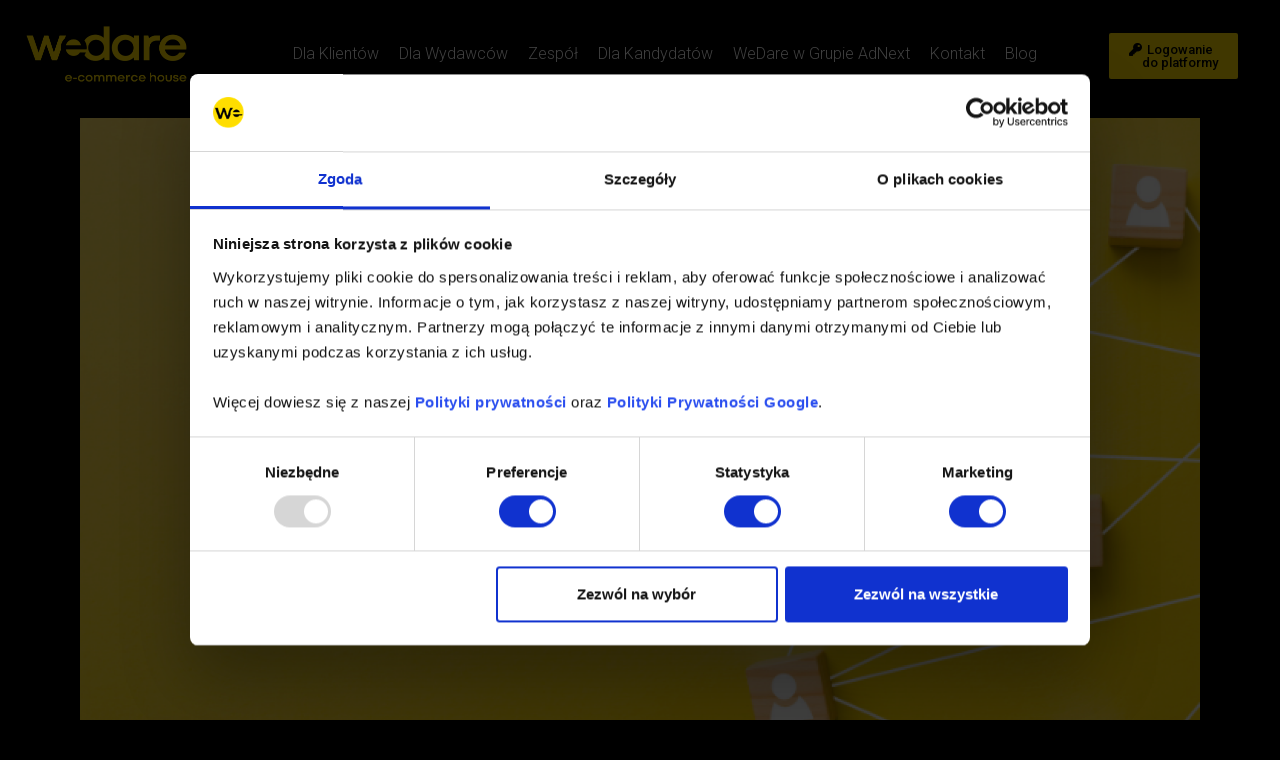

--- FILE ---
content_type: text/html; charset=UTF-8
request_url: https://wedare.pl/marketing-afiliacyjny-co-to-jest/
body_size: 120780
content:
<!DOCTYPE html>
<html lang="pl-PL">
<head>
	<meta charset="UTF-8">
		<meta name='robots' content='index, follow, max-image-preview:large, max-snippet:-1, max-video-preview:-1' />

<!-- Google Tag Manager for WordPress by gtm4wp.com -->
<script data-cfasync="false" data-pagespeed-no-defer>
	var gtm4wp_datalayer_name = "dataLayer";
	var dataLayer = dataLayer || [];
</script>
<!-- End Google Tag Manager for WordPress by gtm4wp.com -->
	<!-- This site is optimized with the Yoast SEO plugin v20.0 - https://yoast.com/wordpress/plugins/seo/ -->
	<title>Marketing afiliacyjny – co to jest?</title>
	<meta name="description" content="Na czym polega marketing afiliacyjny? Jakie niesie za sobą korzyści? Jak można go stosować, aby zarabiać? Sprawdź!" />
	<link rel="canonical" href="https://wedare.pl/marketing-afiliacyjny-co-to-jest/" />
	<meta property="og:locale" content="pl_PL" />
	<meta property="og:type" content="article" />
	<meta property="og:title" content="Marketing afiliacyjny – co to jest? Poradnik prowadzenia kampanii partnerskich" />
	<meta property="og:description" content="Na czym polega marketing afiliacyjny? Jakie niesie za sobą korzyści? Jak można go stosować, aby zarabiać? Sprawdź!" />
	<meta property="og:url" content="https://wedare.pl/marketing-afiliacyjny-co-to-jest/" />
	<meta property="og:site_name" content="WeDare" />
	<meta property="article:publisher" content="https://www.facebook.com/YesWeDare" />
	<meta property="article:published_time" content="2023-05-15T12:54:27+00:00" />
	<meta property="article:modified_time" content="2023-05-15T14:03:05+00:00" />
	<meta property="og:image" content="https://wedare.pl/wp-content/uploads/2023/05/obrazki-na-www-730×411-px.png" />
	<meta property="og:image:width" content="730" />
	<meta property="og:image:height" content="411" />
	<meta property="og:image:type" content="image/png" />
	<meta name="author" content="Magdalena Czachowska" />
	<meta name="twitter:card" content="summary_large_image" />
	<meta name="twitter:title" content="Marketing afiliacyjny – co to jest? Poradnik prowadzenia kampanii partnerskich" />
	<meta name="twitter:description" content="Na czym polega marketing afiliacyjny? Jakie niesie za sobą korzyści? Jak można go stosować, aby zarabiać? Sprawdź!" />
	<meta name="twitter:image" content="https://wedare.pl/wp-content/uploads/2023/05/obrazki-na-www-730×411-px.png" />
	<meta name="twitter:label1" content="Napisane przez" />
	<meta name="twitter:data1" content="Magdalena Czachowska" />
	<meta name="twitter:label2" content="Szacowany czas czytania" />
	<meta name="twitter:data2" content="17 minut" />
	<script type="application/ld+json" class="yoast-schema-graph">{"@context":"https://schema.org","@graph":[{"@type":"Article","@id":"https://wedare.pl/marketing-afiliacyjny-co-to-jest/#article","isPartOf":{"@id":"https://wedare.pl/marketing-afiliacyjny-co-to-jest/"},"author":{"name":"Magdalena Czachowska","@id":"https://wedare.pl/#/schema/person/c507d7a10c8b2d6bbb97e1bc14f999ef"},"headline":"Marketing afiliacyjny – co to jest? Poradnik prowadzenia kampanii partnerskich","datePublished":"2023-05-15T12:54:27+00:00","dateModified":"2023-05-15T14:03:05+00:00","mainEntityOfPage":{"@id":"https://wedare.pl/marketing-afiliacyjny-co-to-jest/"},"wordCount":3135,"publisher":{"@id":"https://wedare.pl/#organization"},"image":{"@id":"https://wedare.pl/marketing-afiliacyjny-co-to-jest/#primaryimage"},"thumbnailUrl":"https://wedare.pl/wp-content/uploads/2023/05/obrazki-na-www-730×411-px.png","articleSection":["Blog"],"inLanguage":"pl-PL"},{"@type":"WebPage","@id":"https://wedare.pl/marketing-afiliacyjny-co-to-jest/","url":"https://wedare.pl/marketing-afiliacyjny-co-to-jest/","name":"Marketing afiliacyjny – co to jest?","isPartOf":{"@id":"https://wedare.pl/#website"},"primaryImageOfPage":{"@id":"https://wedare.pl/marketing-afiliacyjny-co-to-jest/#primaryimage"},"image":{"@id":"https://wedare.pl/marketing-afiliacyjny-co-to-jest/#primaryimage"},"thumbnailUrl":"https://wedare.pl/wp-content/uploads/2023/05/obrazki-na-www-730×411-px.png","datePublished":"2023-05-15T12:54:27+00:00","dateModified":"2023-05-15T14:03:05+00:00","description":"Na czym polega marketing afiliacyjny? Jakie niesie za sobą korzyści? Jak można go stosować, aby zarabiać? Sprawdź!","breadcrumb":{"@id":"https://wedare.pl/marketing-afiliacyjny-co-to-jest/#breadcrumb"},"inLanguage":"pl-PL","potentialAction":[{"@type":"ReadAction","target":["https://wedare.pl/marketing-afiliacyjny-co-to-jest/"]}]},{"@type":"ImageObject","inLanguage":"pl-PL","@id":"https://wedare.pl/marketing-afiliacyjny-co-to-jest/#primaryimage","url":"https://wedare.pl/wp-content/uploads/2023/05/obrazki-na-www-730×411-px.png","contentUrl":"https://wedare.pl/wp-content/uploads/2023/05/obrazki-na-www-730×411-px.png","width":730,"height":411,"caption":"affiliate marketing"},{"@type":"BreadcrumbList","@id":"https://wedare.pl/marketing-afiliacyjny-co-to-jest/#breadcrumb","itemListElement":[{"@type":"ListItem","position":1,"name":"Strona główna","item":"https://wedare.pl/"},{"@type":"ListItem","position":2,"name":"Marketing afiliacyjny – co to jest? Poradnik prowadzenia kampanii partnerskich"}]},{"@type":"WebSite","@id":"https://wedare.pl/#website","url":"https://wedare.pl/","name":"WeDare","description":"e-commerce house","publisher":{"@id":"https://wedare.pl/#organization"},"potentialAction":[{"@type":"SearchAction","target":{"@type":"EntryPoint","urlTemplate":"https://wedare.pl/?s={search_term_string}"},"query-input":"required name=search_term_string"}],"inLanguage":"pl-PL"},{"@type":"Organization","@id":"https://wedare.pl/#organization","name":"WeDare","url":"https://wedare.pl/","logo":{"@type":"ImageObject","inLanguage":"pl-PL","@id":"https://wedare.pl/#/schema/logo/image/","url":"https://wedare.pl/wp-content/uploads/2022/01/LOGO_czarne_na_zoltym_RGB.png","contentUrl":"https://wedare.pl/wp-content/uploads/2022/01/LOGO_czarne_na_zoltym_RGB.png","width":2647,"height":918,"caption":"WeDare"},"image":{"@id":"https://wedare.pl/#/schema/logo/image/"},"sameAs":["https://www.linkedin.com/company/wedare","https://www.facebook.com/YesWeDare"]},{"@type":"Person","@id":"https://wedare.pl/#/schema/person/c507d7a10c8b2d6bbb97e1bc14f999ef","name":"Magdalena Czachowska","description":"Ekspertka performance marketingu, zarządzania oraz analizy danych, w branży od 2006 r. Pracując w grupie K2 Internet, wprowadziła na polski rynek zanox.de AG (obecnie AWIN). Jako dyrektor ds. marketingu partnerskiego w K2 odpowiadała za budowę technologii partnerskiej oraz rozwój firmy. Obecnie, jako Partner | Chief Growth Officer w WeDare, dba o relacje i biznes. Zna dobrze specyfikę rynku e-commerce, uwarunkowania prawne i wie, co działa. Specjalizuję się w skalowaniu sprzedaży ukierunkowanej na brand, potrafi uważnie wsłuchać się w potrzeby zarówno mniejszych, jak i większych graczy, proponując skuteczne działania i narzędzia zwiększające konwersję. Prowadzi też szkolenia dla branży e-commerce i reprezentuje WeDare w Izbie Gospodarki Elektronicznej.","url":"https://wedare.pl/author/magda-czachowska/"}]}</script>
	<!-- / Yoast SEO plugin. -->


<link rel="alternate" type="application/rss+xml" title="WeDare &raquo; Kanał z wpisami" href="https://wedare.pl/feed/" />
<link rel="alternate" type="application/rss+xml" title="WeDare &raquo; Kanał z komentarzami" href="https://wedare.pl/comments/feed/" />
<script>
window._wpemojiSettings = {"baseUrl":"https:\/\/s.w.org\/images\/core\/emoji\/14.0.0\/72x72\/","ext":".png","svgUrl":"https:\/\/s.w.org\/images\/core\/emoji\/14.0.0\/svg\/","svgExt":".svg","source":{"concatemoji":"https:\/\/wedare.pl\/wp-includes\/js\/wp-emoji-release.min.js?ver=6.1.9"}};
/*! This file is auto-generated */
!function(e,a,t){var n,r,o,i=a.createElement("canvas"),p=i.getContext&&i.getContext("2d");function s(e,t){var a=String.fromCharCode,e=(p.clearRect(0,0,i.width,i.height),p.fillText(a.apply(this,e),0,0),i.toDataURL());return p.clearRect(0,0,i.width,i.height),p.fillText(a.apply(this,t),0,0),e===i.toDataURL()}function c(e){var t=a.createElement("script");t.src=e,t.defer=t.type="text/javascript",a.getElementsByTagName("head")[0].appendChild(t)}for(o=Array("flag","emoji"),t.supports={everything:!0,everythingExceptFlag:!0},r=0;r<o.length;r++)t.supports[o[r]]=function(e){if(p&&p.fillText)switch(p.textBaseline="top",p.font="600 32px Arial",e){case"flag":return s([127987,65039,8205,9895,65039],[127987,65039,8203,9895,65039])?!1:!s([55356,56826,55356,56819],[55356,56826,8203,55356,56819])&&!s([55356,57332,56128,56423,56128,56418,56128,56421,56128,56430,56128,56423,56128,56447],[55356,57332,8203,56128,56423,8203,56128,56418,8203,56128,56421,8203,56128,56430,8203,56128,56423,8203,56128,56447]);case"emoji":return!s([129777,127995,8205,129778,127999],[129777,127995,8203,129778,127999])}return!1}(o[r]),t.supports.everything=t.supports.everything&&t.supports[o[r]],"flag"!==o[r]&&(t.supports.everythingExceptFlag=t.supports.everythingExceptFlag&&t.supports[o[r]]);t.supports.everythingExceptFlag=t.supports.everythingExceptFlag&&!t.supports.flag,t.DOMReady=!1,t.readyCallback=function(){t.DOMReady=!0},t.supports.everything||(n=function(){t.readyCallback()},a.addEventListener?(a.addEventListener("DOMContentLoaded",n,!1),e.addEventListener("load",n,!1)):(e.attachEvent("onload",n),a.attachEvent("onreadystatechange",function(){"complete"===a.readyState&&t.readyCallback()})),(e=t.source||{}).concatemoji?c(e.concatemoji):e.wpemoji&&e.twemoji&&(c(e.twemoji),c(e.wpemoji)))}(window,document,window._wpemojiSettings);
</script>
<style>
img.wp-smiley,
img.emoji {
	display: inline !important;
	border: none !important;
	box-shadow: none !important;
	height: 1em !important;
	width: 1em !important;
	margin: 0 0.07em !important;
	vertical-align: -0.1em !important;
	background: none !important;
	padding: 0 !important;
}
</style>
	<link rel='stylesheet' id='twenty-twenty-one-custom-color-overrides-css' href='https://wedare.pl/wp-content/themes/twentytwentyone/assets/css/custom-color-overrides.css?ver=2.7' media='all' />
<style id='twenty-twenty-one-custom-color-overrides-inline-css'>
:root .editor-styles-wrapper{--global--color-background: #000000;--global--color-primary: #fff;--global--color-secondary: #fff;--button--color-background: #fff;--button--color-text-hover: #fff;--table--stripes-border-color: rgba(240, 240, 240, 0.15);--table--stripes-background-color: rgba(240, 240, 240, 0.15);}
</style>
<link rel='stylesheet' id='classic-theme-styles-css' href='https://wedare.pl/wp-includes/css/classic-themes.min.css?ver=1' media='all' />
<style id='global-styles-inline-css'>
body{--wp--preset--color--black: #000000;--wp--preset--color--cyan-bluish-gray: #abb8c3;--wp--preset--color--white: #FFFFFF;--wp--preset--color--pale-pink: #f78da7;--wp--preset--color--vivid-red: #cf2e2e;--wp--preset--color--luminous-vivid-orange: #ff6900;--wp--preset--color--luminous-vivid-amber: #fcb900;--wp--preset--color--light-green-cyan: #7bdcb5;--wp--preset--color--vivid-green-cyan: #00d084;--wp--preset--color--pale-cyan-blue: #8ed1fc;--wp--preset--color--vivid-cyan-blue: #0693e3;--wp--preset--color--vivid-purple: #9b51e0;--wp--preset--color--dark-gray: #28303D;--wp--preset--color--gray: #39414D;--wp--preset--color--green: #D1E4DD;--wp--preset--color--blue: #D1DFE4;--wp--preset--color--purple: #D1D1E4;--wp--preset--color--red: #E4D1D1;--wp--preset--color--orange: #E4DAD1;--wp--preset--color--yellow: #EEEADD;--wp--preset--gradient--vivid-cyan-blue-to-vivid-purple: linear-gradient(135deg,rgba(6,147,227,1) 0%,rgb(155,81,224) 100%);--wp--preset--gradient--light-green-cyan-to-vivid-green-cyan: linear-gradient(135deg,rgb(122,220,180) 0%,rgb(0,208,130) 100%);--wp--preset--gradient--luminous-vivid-amber-to-luminous-vivid-orange: linear-gradient(135deg,rgba(252,185,0,1) 0%,rgba(255,105,0,1) 100%);--wp--preset--gradient--luminous-vivid-orange-to-vivid-red: linear-gradient(135deg,rgba(255,105,0,1) 0%,rgb(207,46,46) 100%);--wp--preset--gradient--very-light-gray-to-cyan-bluish-gray: linear-gradient(135deg,rgb(238,238,238) 0%,rgb(169,184,195) 100%);--wp--preset--gradient--cool-to-warm-spectrum: linear-gradient(135deg,rgb(74,234,220) 0%,rgb(151,120,209) 20%,rgb(207,42,186) 40%,rgb(238,44,130) 60%,rgb(251,105,98) 80%,rgb(254,248,76) 100%);--wp--preset--gradient--blush-light-purple: linear-gradient(135deg,rgb(255,206,236) 0%,rgb(152,150,240) 100%);--wp--preset--gradient--blush-bordeaux: linear-gradient(135deg,rgb(254,205,165) 0%,rgb(254,45,45) 50%,rgb(107,0,62) 100%);--wp--preset--gradient--luminous-dusk: linear-gradient(135deg,rgb(255,203,112) 0%,rgb(199,81,192) 50%,rgb(65,88,208) 100%);--wp--preset--gradient--pale-ocean: linear-gradient(135deg,rgb(255,245,203) 0%,rgb(182,227,212) 50%,rgb(51,167,181) 100%);--wp--preset--gradient--electric-grass: linear-gradient(135deg,rgb(202,248,128) 0%,rgb(113,206,126) 100%);--wp--preset--gradient--midnight: linear-gradient(135deg,rgb(2,3,129) 0%,rgb(40,116,252) 100%);--wp--preset--gradient--purple-to-yellow: linear-gradient(160deg, #D1D1E4 0%, #EEEADD 100%);--wp--preset--gradient--yellow-to-purple: linear-gradient(160deg, #EEEADD 0%, #D1D1E4 100%);--wp--preset--gradient--green-to-yellow: linear-gradient(160deg, #D1E4DD 0%, #EEEADD 100%);--wp--preset--gradient--yellow-to-green: linear-gradient(160deg, #EEEADD 0%, #D1E4DD 100%);--wp--preset--gradient--red-to-yellow: linear-gradient(160deg, #E4D1D1 0%, #EEEADD 100%);--wp--preset--gradient--yellow-to-red: linear-gradient(160deg, #EEEADD 0%, #E4D1D1 100%);--wp--preset--gradient--purple-to-red: linear-gradient(160deg, #D1D1E4 0%, #E4D1D1 100%);--wp--preset--gradient--red-to-purple: linear-gradient(160deg, #E4D1D1 0%, #D1D1E4 100%);--wp--preset--duotone--dark-grayscale: url('#wp-duotone-dark-grayscale');--wp--preset--duotone--grayscale: url('#wp-duotone-grayscale');--wp--preset--duotone--purple-yellow: url('#wp-duotone-purple-yellow');--wp--preset--duotone--blue-red: url('#wp-duotone-blue-red');--wp--preset--duotone--midnight: url('#wp-duotone-midnight');--wp--preset--duotone--magenta-yellow: url('#wp-duotone-magenta-yellow');--wp--preset--duotone--purple-green: url('#wp-duotone-purple-green');--wp--preset--duotone--blue-orange: url('#wp-duotone-blue-orange');--wp--preset--font-size--small: 18px;--wp--preset--font-size--medium: 20px;--wp--preset--font-size--large: 24px;--wp--preset--font-size--x-large: 42px;--wp--preset--font-size--extra-small: 16px;--wp--preset--font-size--normal: 20px;--wp--preset--font-size--extra-large: 40px;--wp--preset--font-size--huge: 96px;--wp--preset--font-size--gigantic: 144px;--wp--preset--spacing--20: 0.44rem;--wp--preset--spacing--30: 0.67rem;--wp--preset--spacing--40: 1rem;--wp--preset--spacing--50: 1.5rem;--wp--preset--spacing--60: 2.25rem;--wp--preset--spacing--70: 3.38rem;--wp--preset--spacing--80: 5.06rem;}:where(.is-layout-flex){gap: 0.5em;}body .is-layout-flow > .alignleft{float: left;margin-inline-start: 0;margin-inline-end: 2em;}body .is-layout-flow > .alignright{float: right;margin-inline-start: 2em;margin-inline-end: 0;}body .is-layout-flow > .aligncenter{margin-left: auto !important;margin-right: auto !important;}body .is-layout-constrained > .alignleft{float: left;margin-inline-start: 0;margin-inline-end: 2em;}body .is-layout-constrained > .alignright{float: right;margin-inline-start: 2em;margin-inline-end: 0;}body .is-layout-constrained > .aligncenter{margin-left: auto !important;margin-right: auto !important;}body .is-layout-constrained > :where(:not(.alignleft):not(.alignright):not(.alignfull)){max-width: var(--wp--style--global--content-size);margin-left: auto !important;margin-right: auto !important;}body .is-layout-constrained > .alignwide{max-width: var(--wp--style--global--wide-size);}body .is-layout-flex{display: flex;}body .is-layout-flex{flex-wrap: wrap;align-items: center;}body .is-layout-flex > *{margin: 0;}:where(.wp-block-columns.is-layout-flex){gap: 2em;}.has-black-color{color: var(--wp--preset--color--black) !important;}.has-cyan-bluish-gray-color{color: var(--wp--preset--color--cyan-bluish-gray) !important;}.has-white-color{color: var(--wp--preset--color--white) !important;}.has-pale-pink-color{color: var(--wp--preset--color--pale-pink) !important;}.has-vivid-red-color{color: var(--wp--preset--color--vivid-red) !important;}.has-luminous-vivid-orange-color{color: var(--wp--preset--color--luminous-vivid-orange) !important;}.has-luminous-vivid-amber-color{color: var(--wp--preset--color--luminous-vivid-amber) !important;}.has-light-green-cyan-color{color: var(--wp--preset--color--light-green-cyan) !important;}.has-vivid-green-cyan-color{color: var(--wp--preset--color--vivid-green-cyan) !important;}.has-pale-cyan-blue-color{color: var(--wp--preset--color--pale-cyan-blue) !important;}.has-vivid-cyan-blue-color{color: var(--wp--preset--color--vivid-cyan-blue) !important;}.has-vivid-purple-color{color: var(--wp--preset--color--vivid-purple) !important;}.has-black-background-color{background-color: var(--wp--preset--color--black) !important;}.has-cyan-bluish-gray-background-color{background-color: var(--wp--preset--color--cyan-bluish-gray) !important;}.has-white-background-color{background-color: var(--wp--preset--color--white) !important;}.has-pale-pink-background-color{background-color: var(--wp--preset--color--pale-pink) !important;}.has-vivid-red-background-color{background-color: var(--wp--preset--color--vivid-red) !important;}.has-luminous-vivid-orange-background-color{background-color: var(--wp--preset--color--luminous-vivid-orange) !important;}.has-luminous-vivid-amber-background-color{background-color: var(--wp--preset--color--luminous-vivid-amber) !important;}.has-light-green-cyan-background-color{background-color: var(--wp--preset--color--light-green-cyan) !important;}.has-vivid-green-cyan-background-color{background-color: var(--wp--preset--color--vivid-green-cyan) !important;}.has-pale-cyan-blue-background-color{background-color: var(--wp--preset--color--pale-cyan-blue) !important;}.has-vivid-cyan-blue-background-color{background-color: var(--wp--preset--color--vivid-cyan-blue) !important;}.has-vivid-purple-background-color{background-color: var(--wp--preset--color--vivid-purple) !important;}.has-black-border-color{border-color: var(--wp--preset--color--black) !important;}.has-cyan-bluish-gray-border-color{border-color: var(--wp--preset--color--cyan-bluish-gray) !important;}.has-white-border-color{border-color: var(--wp--preset--color--white) !important;}.has-pale-pink-border-color{border-color: var(--wp--preset--color--pale-pink) !important;}.has-vivid-red-border-color{border-color: var(--wp--preset--color--vivid-red) !important;}.has-luminous-vivid-orange-border-color{border-color: var(--wp--preset--color--luminous-vivid-orange) !important;}.has-luminous-vivid-amber-border-color{border-color: var(--wp--preset--color--luminous-vivid-amber) !important;}.has-light-green-cyan-border-color{border-color: var(--wp--preset--color--light-green-cyan) !important;}.has-vivid-green-cyan-border-color{border-color: var(--wp--preset--color--vivid-green-cyan) !important;}.has-pale-cyan-blue-border-color{border-color: var(--wp--preset--color--pale-cyan-blue) !important;}.has-vivid-cyan-blue-border-color{border-color: var(--wp--preset--color--vivid-cyan-blue) !important;}.has-vivid-purple-border-color{border-color: var(--wp--preset--color--vivid-purple) !important;}.has-vivid-cyan-blue-to-vivid-purple-gradient-background{background: var(--wp--preset--gradient--vivid-cyan-blue-to-vivid-purple) !important;}.has-light-green-cyan-to-vivid-green-cyan-gradient-background{background: var(--wp--preset--gradient--light-green-cyan-to-vivid-green-cyan) !important;}.has-luminous-vivid-amber-to-luminous-vivid-orange-gradient-background{background: var(--wp--preset--gradient--luminous-vivid-amber-to-luminous-vivid-orange) !important;}.has-luminous-vivid-orange-to-vivid-red-gradient-background{background: var(--wp--preset--gradient--luminous-vivid-orange-to-vivid-red) !important;}.has-very-light-gray-to-cyan-bluish-gray-gradient-background{background: var(--wp--preset--gradient--very-light-gray-to-cyan-bluish-gray) !important;}.has-cool-to-warm-spectrum-gradient-background{background: var(--wp--preset--gradient--cool-to-warm-spectrum) !important;}.has-blush-light-purple-gradient-background{background: var(--wp--preset--gradient--blush-light-purple) !important;}.has-blush-bordeaux-gradient-background{background: var(--wp--preset--gradient--blush-bordeaux) !important;}.has-luminous-dusk-gradient-background{background: var(--wp--preset--gradient--luminous-dusk) !important;}.has-pale-ocean-gradient-background{background: var(--wp--preset--gradient--pale-ocean) !important;}.has-electric-grass-gradient-background{background: var(--wp--preset--gradient--electric-grass) !important;}.has-midnight-gradient-background{background: var(--wp--preset--gradient--midnight) !important;}.has-small-font-size{font-size: var(--wp--preset--font-size--small) !important;}.has-medium-font-size{font-size: var(--wp--preset--font-size--medium) !important;}.has-large-font-size{font-size: var(--wp--preset--font-size--large) !important;}.has-x-large-font-size{font-size: var(--wp--preset--font-size--x-large) !important;}
.wp-block-navigation a:where(:not(.wp-element-button)){color: inherit;}
:where(.wp-block-columns.is-layout-flex){gap: 2em;}
.wp-block-pullquote{font-size: 1.5em;line-height: 1.6;}
</style>
<link rel='stylesheet' id='pb_animate-css' href='https://wedare.pl/wp-content/plugins/ays-popup-box/public/css/animate.css?ver=5.3.6' media='all' />
<link rel='stylesheet' id='LLSoftgardernJobs-css' href='https://wedare.pl/wp-content/plugins/softgarden-jobs//assets/softgarden-jobs.css?ver=1646238169268' media='all' />
<link rel='stylesheet' id='twenty-twenty-one-style-css' href='https://wedare.pl/wp-content/themes/twentytwentyone/style.css?ver=2.7' media='all' />
<style id='twenty-twenty-one-style-inline-css'>
:root{--global--color-background: #000000;--global--color-primary: #fff;--global--color-secondary: #fff;--button--color-background: #fff;--button--color-text-hover: #fff;--table--stripes-border-color: rgba(240, 240, 240, 0.15);--table--stripes-background-color: rgba(240, 240, 240, 0.15);}
@supports (-webkit-appearance: none) or (-moz-appearance: none) {
				div.wpforms-container-full .wpforms-form input[type=checkbox] {
					-webkit-appearance: checkbox;
					-moz-appearance: checkbox;
				}
				div.wpforms-container-full .wpforms-form input[type=radio] {
					-webkit-appearance: radio;
					-moz-appearance: radio;
				}
				div.wpforms-container-full .wpforms-form input[type=checkbox]:after,
				div.wpforms-container-full .wpforms-form input[type=radio]:after {
					content: none;
				}
			}
div.wpforms-container-full form.wpforms-form select {
				background-image: url("data:image/svg+xml;utf8,<svg xmlns='http://www.w3.org/2000/svg' width='10' height='10' fill='%2328303d'><polygon points='0,0 10,0 5,5'/></svg>");
				background-repeat: no-repeat;
				background-position: right var(--form--spacing-unit) top 60%;
				padding-right: calc(var(--form--spacing-unit) * 2.5);
			}
</style>
<link rel='stylesheet' id='twenty-twenty-one-print-style-css' href='https://wedare.pl/wp-content/themes/twentytwentyone/assets/css/print.css?ver=2.7' media='print' />
<link rel='stylesheet' id='elementor-icons-css' href='https://wedare.pl/wp-content/plugins/elementor/assets/lib/eicons/css/elementor-icons.min.css?ver=5.30.0' media='all' />
<link rel='stylesheet' id='elementor-frontend-css' href='https://wedare.pl/wp-content/plugins/elementor/assets/css/frontend-lite.min.css?ver=3.23.4' media='all' />
<link rel='stylesheet' id='swiper-css' href='https://wedare.pl/wp-content/plugins/elementor/assets/lib/swiper/v8/css/swiper.min.css?ver=8.4.5' media='all' />
<link rel='stylesheet' id='elementor-post-5-css' href='https://wedare.pl/wp-content/uploads/elementor/css/post-5.css?ver=1727091630' media='all' />
<link rel='stylesheet' id='elementor-pro-css' href='https://wedare.pl/wp-content/plugins/elementor-pro/assets/css/frontend-lite.min.css?ver=3.5.2' media='all' />
<link rel='stylesheet' id='elementor-global-css' href='https://wedare.pl/wp-content/uploads/elementor/css/global.css?ver=1727091630' media='all' />
<link rel='stylesheet' id='elementor-post-3523-css' href='https://wedare.pl/wp-content/uploads/elementor/css/post-3523.css?ver=1727092041' media='all' />
<link rel='stylesheet' id='google-fonts-1-css' href='https://fonts.googleapis.com/css?family=Roboto%3A100%2C100italic%2C200%2C200italic%2C300%2C300italic%2C400%2C400italic%2C500%2C500italic%2C600%2C600italic%2C700%2C700italic%2C800%2C800italic%2C900%2C900italic%7CRoboto+Slab%3A100%2C100italic%2C200%2C200italic%2C300%2C300italic%2C400%2C400italic%2C500%2C500italic%2C600%2C600italic%2C700%2C700italic%2C800%2C800italic%2C900%2C900italic&#038;display=auto&#038;subset=latin-ext&#038;ver=6.1.9' media='all' />
<link rel='stylesheet' id='elementor-icons-shared-0-css' href='https://wedare.pl/wp-content/plugins/elementor/assets/lib/font-awesome/css/fontawesome.min.css?ver=5.15.3' media='all' />
<link rel='stylesheet' id='elementor-icons-fa-solid-css' href='https://wedare.pl/wp-content/plugins/elementor/assets/lib/font-awesome/css/solid.min.css?ver=5.15.3' media='all' />
<link rel='stylesheet' id='elementor-icons-fa-brands-css' href='https://wedare.pl/wp-content/plugins/elementor/assets/lib/font-awesome/css/brands.min.css?ver=5.15.3' media='all' />
<link rel="preconnect" href="https://fonts.gstatic.com/" crossorigin><!--n2css--><!--n2js--><script src='https://wedare.pl/wp-includes/js/jquery/jquery.min.js?ver=3.6.1' id='jquery-core-js'></script>
<script src='https://wedare.pl/wp-includes/js/jquery/jquery-migrate.min.js?ver=3.3.2' id='jquery-migrate-js'></script>
<script id='ays-pb-js-extra'>
var pbLocalizeObj = {"ajax":"https:\/\/wedare.pl\/wp-admin\/admin-ajax.php","seconds":"seconds","thisWillClose":"This will close in","icons":{"close_icon":"<svg class=\"ays_pb_material_close_icon\" xmlns=\"https:\/\/www.w3.org\/2000\/svg\" height=\"36px\" viewBox=\"0 0 24 24\" width=\"36px\" fill=\"#000000\" alt=\"Pop-up Close\"><path d=\"M0 0h24v24H0z\" fill=\"none\"\/><path d=\"M19 6.41L17.59 5 12 10.59 6.41 5 5 6.41 10.59 12 5 17.59 6.41 19 12 13.41 17.59 19 19 17.59 13.41 12z\"\/><\/svg>","close_circle_icon":"<svg class=\"ays_pb_material_close_circle_icon\" xmlns=\"https:\/\/www.w3.org\/2000\/svg\" height=\"24\" viewBox=\"0 0 24 24\" width=\"36\" alt=\"Pop-up Close\"><path d=\"M0 0h24v24H0z\" fill=\"none\"\/><path d=\"M12 2C6.47 2 2 6.47 2 12s4.47 10 10 10 10-4.47 10-10S17.53 2 12 2zm5 13.59L15.59 17 12 13.41 8.41 17 7 15.59 10.59 12 7 8.41 8.41 7 12 10.59 15.59 7 17 8.41 13.41 12 17 15.59z\"\/><\/svg>","volume_up_icon":"<svg class=\"ays_pb_fa_volume\" xmlns=\"https:\/\/www.w3.org\/2000\/svg\" height=\"24\" viewBox=\"0 0 24 24\" width=\"36\"><path d=\"M0 0h24v24H0z\" fill=\"none\"\/><path d=\"M3 9v6h4l5 5V4L7 9H3zm13.5 3c0-1.77-1.02-3.29-2.5-4.03v8.05c1.48-.73 2.5-2.25 2.5-4.02zM14 3.23v2.06c2.89.86 5 3.54 5 6.71s-2.11 5.85-5 6.71v2.06c4.01-.91 7-4.49 7-8.77s-2.99-7.86-7-8.77z\"\/><\/svg>","volume_mute_icon":"<svg xmlns=\"https:\/\/www.w3.org\/2000\/svg\" height=\"24\" viewBox=\"0 0 24 24\" width=\"24\"><path d=\"M0 0h24v24H0z\" fill=\"none\"\/><path d=\"M7 9v6h4l5 5V4l-5 5H7z\"\/><\/svg>"}};
</script>
<script src='https://wedare.pl/wp-content/plugins/ays-popup-box/public/js/ays-pb-public.js?ver=5.3.6' id='ays-pb-js'></script>
<link rel="https://api.w.org/" href="https://wedare.pl/wp-json/" /><link rel="alternate" type="application/json" href="https://wedare.pl/wp-json/wp/v2/posts/3523" /><link rel="EditURI" type="application/rsd+xml" title="RSD" href="https://wedare.pl/xmlrpc.php?rsd" />
<link rel="wlwmanifest" type="application/wlwmanifest+xml" href="https://wedare.pl/wp-includes/wlwmanifest.xml" />
<meta name="generator" content="WordPress 6.1.9" />
<link rel='shortlink' href='https://wedare.pl/?p=3523' />
<link rel="alternate" type="application/json+oembed" href="https://wedare.pl/wp-json/oembed/1.0/embed?url=https%3A%2F%2Fwedare.pl%2Fmarketing-afiliacyjny-co-to-jest%2F" />
<link rel="alternate" type="text/xml+oembed" href="https://wedare.pl/wp-json/oembed/1.0/embed?url=https%3A%2F%2Fwedare.pl%2Fmarketing-afiliacyjny-co-to-jest%2F&#038;format=xml" />

<!-- Google Tag Manager for WordPress by gtm4wp.com -->
<!-- GTM Container placement set to automatic -->
<script data-cfasync="false" data-pagespeed-no-defer>
	var dataLayer_content = {"pagePostType":"post","pagePostType2":"single-post","pageCategory":["blog"],"pagePostAuthor":"Magdalena Czachowska"};
	dataLayer.push( dataLayer_content );
</script>
<script data-cfasync="false" data-pagespeed-no-defer>
(function(w,d,s,l,i){w[l]=w[l]||[];w[l].push({'gtm.start':
new Date().getTime(),event:'gtm.js'});var f=d.getElementsByTagName(s)[0],
j=d.createElement(s),dl=l!='dataLayer'?'&l='+l:'';j.async=true;j.src=
'//www.googletagmanager.com/gtm.js?id='+i+dl;f.parentNode.insertBefore(j,f);
})(window,document,'script','dataLayer','GTM-M7N2SB4');
</script>
<!-- End Google Tag Manager for WordPress by gtm4wp.com --><meta name="generator" content="Elementor 3.23.4; features: e_optimized_css_loading, additional_custom_breakpoints, e_lazyload; settings: css_print_method-external, google_font-enabled, font_display-auto">
			<style>
				.e-con.e-parent:nth-of-type(n+4):not(.e-lazyloaded):not(.e-no-lazyload),
				.e-con.e-parent:nth-of-type(n+4):not(.e-lazyloaded):not(.e-no-lazyload) * {
					background-image: none !important;
				}
				@media screen and (max-height: 1024px) {
					.e-con.e-parent:nth-of-type(n+3):not(.e-lazyloaded):not(.e-no-lazyload),
					.e-con.e-parent:nth-of-type(n+3):not(.e-lazyloaded):not(.e-no-lazyload) * {
						background-image: none !important;
					}
				}
				@media screen and (max-height: 640px) {
					.e-con.e-parent:nth-of-type(n+2):not(.e-lazyloaded):not(.e-no-lazyload),
					.e-con.e-parent:nth-of-type(n+2):not(.e-lazyloaded):not(.e-no-lazyload) * {
						background-image: none !important;
					}
				}
			</style>
			<style id="custom-background-css">
body.custom-background { background-color: #000000; }
</style>
	<link rel="icon" href="https://wedare.pl/wp-content/uploads/2022/01/cropped-profile_photo-32x32.png" sizes="32x32" />
<link rel="icon" href="https://wedare.pl/wp-content/uploads/2022/01/cropped-profile_photo-192x192.png" sizes="192x192" />
<link rel="apple-touch-icon" href="https://wedare.pl/wp-content/uploads/2022/01/cropped-profile_photo-180x180.png" />
<meta name="msapplication-TileImage" content="https://wedare.pl/wp-content/uploads/2022/01/cropped-profile_photo-270x270.png" />
	<meta name="viewport" content="width=device-width, initial-scale=1.0, viewport-fit=cover" /></head>
<body class="post-template-default single single-post postid-3523 single-format-standard custom-background wp-custom-logo wp-embed-responsive is-dark-theme no-js singular has-main-navigation no-widgets elementor-default elementor-template-canvas elementor-kit-5 elementor-page elementor-page-3523">
	<svg xmlns="http://www.w3.org/2000/svg" viewBox="0 0 0 0" width="0" height="0" focusable="false" role="none" style="visibility: hidden; position: absolute; left: -9999px; overflow: hidden;" ><defs><filter id="wp-duotone-dark-grayscale"><feColorMatrix color-interpolation-filters="sRGB" type="matrix" values=" .299 .587 .114 0 0 .299 .587 .114 0 0 .299 .587 .114 0 0 .299 .587 .114 0 0 " /><feComponentTransfer color-interpolation-filters="sRGB" ><feFuncR type="table" tableValues="0 0.49803921568627" /><feFuncG type="table" tableValues="0 0.49803921568627" /><feFuncB type="table" tableValues="0 0.49803921568627" /><feFuncA type="table" tableValues="1 1" /></feComponentTransfer><feComposite in2="SourceGraphic" operator="in" /></filter></defs></svg><svg xmlns="http://www.w3.org/2000/svg" viewBox="0 0 0 0" width="0" height="0" focusable="false" role="none" style="visibility: hidden; position: absolute; left: -9999px; overflow: hidden;" ><defs><filter id="wp-duotone-grayscale"><feColorMatrix color-interpolation-filters="sRGB" type="matrix" values=" .299 .587 .114 0 0 .299 .587 .114 0 0 .299 .587 .114 0 0 .299 .587 .114 0 0 " /><feComponentTransfer color-interpolation-filters="sRGB" ><feFuncR type="table" tableValues="0 1" /><feFuncG type="table" tableValues="0 1" /><feFuncB type="table" tableValues="0 1" /><feFuncA type="table" tableValues="1 1" /></feComponentTransfer><feComposite in2="SourceGraphic" operator="in" /></filter></defs></svg><svg xmlns="http://www.w3.org/2000/svg" viewBox="0 0 0 0" width="0" height="0" focusable="false" role="none" style="visibility: hidden; position: absolute; left: -9999px; overflow: hidden;" ><defs><filter id="wp-duotone-purple-yellow"><feColorMatrix color-interpolation-filters="sRGB" type="matrix" values=" .299 .587 .114 0 0 .299 .587 .114 0 0 .299 .587 .114 0 0 .299 .587 .114 0 0 " /><feComponentTransfer color-interpolation-filters="sRGB" ><feFuncR type="table" tableValues="0.54901960784314 0.98823529411765" /><feFuncG type="table" tableValues="0 1" /><feFuncB type="table" tableValues="0.71764705882353 0.25490196078431" /><feFuncA type="table" tableValues="1 1" /></feComponentTransfer><feComposite in2="SourceGraphic" operator="in" /></filter></defs></svg><svg xmlns="http://www.w3.org/2000/svg" viewBox="0 0 0 0" width="0" height="0" focusable="false" role="none" style="visibility: hidden; position: absolute; left: -9999px; overflow: hidden;" ><defs><filter id="wp-duotone-blue-red"><feColorMatrix color-interpolation-filters="sRGB" type="matrix" values=" .299 .587 .114 0 0 .299 .587 .114 0 0 .299 .587 .114 0 0 .299 .587 .114 0 0 " /><feComponentTransfer color-interpolation-filters="sRGB" ><feFuncR type="table" tableValues="0 1" /><feFuncG type="table" tableValues="0 0.27843137254902" /><feFuncB type="table" tableValues="0.5921568627451 0.27843137254902" /><feFuncA type="table" tableValues="1 1" /></feComponentTransfer><feComposite in2="SourceGraphic" operator="in" /></filter></defs></svg><svg xmlns="http://www.w3.org/2000/svg" viewBox="0 0 0 0" width="0" height="0" focusable="false" role="none" style="visibility: hidden; position: absolute; left: -9999px; overflow: hidden;" ><defs><filter id="wp-duotone-midnight"><feColorMatrix color-interpolation-filters="sRGB" type="matrix" values=" .299 .587 .114 0 0 .299 .587 .114 0 0 .299 .587 .114 0 0 .299 .587 .114 0 0 " /><feComponentTransfer color-interpolation-filters="sRGB" ><feFuncR type="table" tableValues="0 0" /><feFuncG type="table" tableValues="0 0.64705882352941" /><feFuncB type="table" tableValues="0 1" /><feFuncA type="table" tableValues="1 1" /></feComponentTransfer><feComposite in2="SourceGraphic" operator="in" /></filter></defs></svg><svg xmlns="http://www.w3.org/2000/svg" viewBox="0 0 0 0" width="0" height="0" focusable="false" role="none" style="visibility: hidden; position: absolute; left: -9999px; overflow: hidden;" ><defs><filter id="wp-duotone-magenta-yellow"><feColorMatrix color-interpolation-filters="sRGB" type="matrix" values=" .299 .587 .114 0 0 .299 .587 .114 0 0 .299 .587 .114 0 0 .299 .587 .114 0 0 " /><feComponentTransfer color-interpolation-filters="sRGB" ><feFuncR type="table" tableValues="0.78039215686275 1" /><feFuncG type="table" tableValues="0 0.94901960784314" /><feFuncB type="table" tableValues="0.35294117647059 0.47058823529412" /><feFuncA type="table" tableValues="1 1" /></feComponentTransfer><feComposite in2="SourceGraphic" operator="in" /></filter></defs></svg><svg xmlns="http://www.w3.org/2000/svg" viewBox="0 0 0 0" width="0" height="0" focusable="false" role="none" style="visibility: hidden; position: absolute; left: -9999px; overflow: hidden;" ><defs><filter id="wp-duotone-purple-green"><feColorMatrix color-interpolation-filters="sRGB" type="matrix" values=" .299 .587 .114 0 0 .299 .587 .114 0 0 .299 .587 .114 0 0 .299 .587 .114 0 0 " /><feComponentTransfer color-interpolation-filters="sRGB" ><feFuncR type="table" tableValues="0.65098039215686 0.40392156862745" /><feFuncG type="table" tableValues="0 1" /><feFuncB type="table" tableValues="0.44705882352941 0.4" /><feFuncA type="table" tableValues="1 1" /></feComponentTransfer><feComposite in2="SourceGraphic" operator="in" /></filter></defs></svg><svg xmlns="http://www.w3.org/2000/svg" viewBox="0 0 0 0" width="0" height="0" focusable="false" role="none" style="visibility: hidden; position: absolute; left: -9999px; overflow: hidden;" ><defs><filter id="wp-duotone-blue-orange"><feColorMatrix color-interpolation-filters="sRGB" type="matrix" values=" .299 .587 .114 0 0 .299 .587 .114 0 0 .299 .587 .114 0 0 .299 .587 .114 0 0 " /><feComponentTransfer color-interpolation-filters="sRGB" ><feFuncR type="table" tableValues="0.098039215686275 1" /><feFuncG type="table" tableValues="0 0.66274509803922" /><feFuncB type="table" tableValues="0.84705882352941 0.41960784313725" /><feFuncA type="table" tableValues="1 1" /></feComponentTransfer><feComposite in2="SourceGraphic" operator="in" /></filter></defs></svg>
<!-- GTM Container placement set to automatic -->
<!-- Google Tag Manager (noscript) -->
				<noscript><iframe src="https://www.googletagmanager.com/ns.html?id=GTM-M7N2SB4" height="0" width="0" style="display:none;visibility:hidden" aria-hidden="true"></iframe></noscript>
<!-- End Google Tag Manager (noscript) -->
<!-- GTM Container placement set to automatic -->
<!-- Google Tag Manager (noscript) -->		<div data-elementor-type="wp-post" data-elementor-id="3523" class="elementor elementor-3523">
						<section class="elementor-section elementor-top-section elementor-element elementor-element-2aebc295 elementor-section-full_width elementor-section-height-default elementor-section-height-default" data-id="2aebc295" data-element_type="section" data-settings="{&quot;background_background&quot;:&quot;classic&quot;}">
						<div class="elementor-container elementor-column-gap-default">
					<div class="elementor-column elementor-col-16 elementor-top-column elementor-element elementor-element-5c331b46" data-id="5c331b46" data-element_type="column">
			<div class="elementor-widget-wrap elementor-element-populated">
						<div class="elementor-element elementor-element-e4eb8ff elementor-widget elementor-widget-image" data-id="e4eb8ff" data-element_type="widget" data-widget_type="image.default">
				<div class="elementor-widget-container">
			<style>/*! elementor - v3.23.0 - 05-08-2024 */
.elementor-widget-image{text-align:center}.elementor-widget-image a{display:inline-block}.elementor-widget-image a img[src$=".svg"]{width:48px}.elementor-widget-image img{vertical-align:middle;display:inline-block}</style>											<a href="/">
							<img fetchpriority="high" decoding="async" width="2647" height="1208" src="https://wedare.pl/wp-content/uploads/2021/12/LOGOCLAIM_zolte_1_RGB.png" class="attachment-full size-full wp-image-318" alt="" srcset="https://wedare.pl/wp-content/uploads/2021/12/LOGOCLAIM_zolte_1_RGB.png 2647w, https://wedare.pl/wp-content/uploads/2021/12/LOGOCLAIM_zolte_1_RGB-300x137.png 300w, https://wedare.pl/wp-content/uploads/2021/12/LOGOCLAIM_zolte_1_RGB-1024x467.png 1024w, https://wedare.pl/wp-content/uploads/2021/12/LOGOCLAIM_zolte_1_RGB-768x350.png 768w, https://wedare.pl/wp-content/uploads/2021/12/LOGOCLAIM_zolte_1_RGB-1536x701.png 1536w, https://wedare.pl/wp-content/uploads/2021/12/LOGOCLAIM_zolte_1_RGB-2048x935.png 2048w, https://wedare.pl/wp-content/uploads/2021/12/LOGOCLAIM_zolte_1_RGB-1568x716.png 1568w" sizes="(max-width: 2647px) 100vw, 2647px" style="width:100%;height:45.64%;max-width:2647px" />								</a>
													</div>
				</div>
					</div>
		</div>
				<div class="elementor-column elementor-col-66 elementor-top-column elementor-element elementor-element-3d13c31" data-id="3d13c31" data-element_type="column">
			<div class="elementor-widget-wrap elementor-element-populated">
						<div class="elementor-element elementor-element-ba1b286 elementor-nav-menu__align-right elementor-nav-menu--dropdown-tablet elementor-nav-menu__text-align-aside elementor-nav-menu--toggle elementor-nav-menu--burger elementor-widget elementor-widget-nav-menu" data-id="ba1b286" data-element_type="widget" data-settings="{&quot;layout&quot;:&quot;horizontal&quot;,&quot;submenu_icon&quot;:{&quot;value&quot;:&quot;&lt;i class=\&quot;fas fa-caret-down\&quot;&gt;&lt;\/i&gt;&quot;,&quot;library&quot;:&quot;fa-solid&quot;},&quot;toggle&quot;:&quot;burger&quot;}" data-widget_type="nav-menu.default">
				<div class="elementor-widget-container">
			<link rel="stylesheet" href="https://wedare.pl/wp-content/plugins/elementor-pro/assets/css/widget-nav-menu.min.css">			<nav migration_allowed="1" migrated="0" role="navigation" class="elementor-nav-menu--main elementor-nav-menu__container elementor-nav-menu--layout-horizontal e--pointer-underline e--animation-fade">
				<ul id="menu-1-ba1b286" class="elementor-nav-menu"><li class="menu-item menu-item-type-post_type menu-item-object-page menu-item-451"><a href="https://wedare.pl/dla-klientow/" class="elementor-item">Dla Klientów</a></li>
<li class="menu-item menu-item-type-post_type menu-item-object-page menu-item-457"><a href="https://wedare.pl/dla-wydawcow/" class="elementor-item">Dla Wydawców</a></li>
<li class="menu-item menu-item-type-post_type menu-item-object-page menu-item-429"><a href="https://wedare.pl/zespol/" class="elementor-item">Zespół</a></li>
<li class="menu-item menu-item-type-post_type menu-item-object-page menu-item-839"><a href="https://wedare.pl/dla-kandydatow/" class="elementor-item">Dla Kandydatów</a></li>
<li class="menu-item menu-item-type-post_type menu-item-object-page menu-item-845"><a href="https://wedare.pl/wedare-w-grupie-adnext/" class="elementor-item">WeDare w Grupie AdNext</a></li>
<li class="menu-item menu-item-type-post_type menu-item-object-page menu-item-433"><a href="https://wedare.pl/kontakt/" class="elementor-item">Kontakt</a></li>
<li class="menu-item menu-item-type-post_type menu-item-object-page menu-item-2937"><a href="https://wedare.pl/blog/" class="elementor-item">Blog</a></li>
</ul>			</nav>
					<div class="elementor-menu-toggle" role="button" tabindex="0" aria-label="Menu Toggle" aria-expanded="false">
			<i aria-hidden="true" role="presentation" class="elementor-menu-toggle__icon--open eicon-menu-bar"></i><i aria-hidden="true" role="presentation" class="elementor-menu-toggle__icon--close eicon-close"></i>			<span class="elementor-screen-only">Menu</span>
		</div>
			<nav class="elementor-nav-menu--dropdown elementor-nav-menu__container" role="navigation" aria-hidden="true">
				<ul id="menu-2-ba1b286" class="elementor-nav-menu"><li class="menu-item menu-item-type-post_type menu-item-object-page menu-item-451"><a href="https://wedare.pl/dla-klientow/" class="elementor-item" tabindex="-1">Dla Klientów</a></li>
<li class="menu-item menu-item-type-post_type menu-item-object-page menu-item-457"><a href="https://wedare.pl/dla-wydawcow/" class="elementor-item" tabindex="-1">Dla Wydawców</a></li>
<li class="menu-item menu-item-type-post_type menu-item-object-page menu-item-429"><a href="https://wedare.pl/zespol/" class="elementor-item" tabindex="-1">Zespół</a></li>
<li class="menu-item menu-item-type-post_type menu-item-object-page menu-item-839"><a href="https://wedare.pl/dla-kandydatow/" class="elementor-item" tabindex="-1">Dla Kandydatów</a></li>
<li class="menu-item menu-item-type-post_type menu-item-object-page menu-item-845"><a href="https://wedare.pl/wedare-w-grupie-adnext/" class="elementor-item" tabindex="-1">WeDare w Grupie AdNext</a></li>
<li class="menu-item menu-item-type-post_type menu-item-object-page menu-item-433"><a href="https://wedare.pl/kontakt/" class="elementor-item" tabindex="-1">Kontakt</a></li>
<li class="menu-item menu-item-type-post_type menu-item-object-page menu-item-2937"><a href="https://wedare.pl/blog/" class="elementor-item" tabindex="-1">Blog</a></li>
</ul>			</nav>
				</div>
				</div>
					</div>
		</div>
				<div class="elementor-column elementor-col-16 elementor-top-column elementor-element elementor-element-10cc0541" data-id="10cc0541" data-element_type="column">
			<div class="elementor-widget-wrap elementor-element-populated">
						<div class="elementor-element elementor-element-365be43d elementor-align-center elementor-widget elementor-widget-button" data-id="365be43d" data-element_type="widget" data-widget_type="button.default">
				<div class="elementor-widget-container">
					<div class="elementor-button-wrapper">
			<a class="elementor-button elementor-button-link elementor-size-xs" href="https://partner.dashboard.wedare.pl/app/index.html#/login" target="_blank">
						<span class="elementor-button-content-wrapper">
						<span class="elementor-button-icon">
				<i aria-hidden="true" class="fas fa-key"></i>			</span>
									<span class="elementor-button-text">Logowanie<br/>do platformy</span>
					</span>
					</a>
		</div>
				</div>
				</div>
					</div>
		</div>
					</div>
		</section>
				<section class="elementor-section elementor-top-section elementor-element elementor-element-30157ed elementor-section-boxed elementor-section-height-default elementor-section-height-default" data-id="30157ed" data-element_type="section">
						<div class="elementor-container elementor-column-gap-default">
					<div class="elementor-column elementor-col-100 elementor-top-column elementor-element elementor-element-ef0b1ec" data-id="ef0b1ec" data-element_type="column">
			<div class="elementor-widget-wrap elementor-element-populated">
						<div class="elementor-element elementor-element-2d680cf elementor-position-top elementor-widget elementor-widget-image-box" data-id="2d680cf" data-element_type="widget" data-widget_type="image-box.default">
				<div class="elementor-widget-container">
			<style>/*! elementor - v3.23.0 - 05-08-2024 */
.elementor-widget-image-box .elementor-image-box-content{width:100%}@media (min-width:768px){.elementor-widget-image-box.elementor-position-left .elementor-image-box-wrapper,.elementor-widget-image-box.elementor-position-right .elementor-image-box-wrapper{display:flex}.elementor-widget-image-box.elementor-position-right .elementor-image-box-wrapper{text-align:end;flex-direction:row-reverse}.elementor-widget-image-box.elementor-position-left .elementor-image-box-wrapper{text-align:start;flex-direction:row}.elementor-widget-image-box.elementor-position-top .elementor-image-box-img{margin:auto}.elementor-widget-image-box.elementor-vertical-align-top .elementor-image-box-wrapper{align-items:flex-start}.elementor-widget-image-box.elementor-vertical-align-middle .elementor-image-box-wrapper{align-items:center}.elementor-widget-image-box.elementor-vertical-align-bottom .elementor-image-box-wrapper{align-items:flex-end}}@media (max-width:767px){.elementor-widget-image-box .elementor-image-box-img{margin-left:auto!important;margin-right:auto!important;margin-bottom:15px}}.elementor-widget-image-box .elementor-image-box-img{display:inline-block}.elementor-widget-image-box .elementor-image-box-title a{color:inherit}.elementor-widget-image-box .elementor-image-box-wrapper{text-align:center}.elementor-widget-image-box .elementor-image-box-description{margin:0}</style><div class="elementor-image-box-wrapper"><figure class="elementor-image-box-img"><img decoding="async" src="https://wedare.pl/wp-content/uploads/elementor/thumbs/obrazki-na-www-730×411-px-q6i2cs0a3rsccqfjnxcme8sxtsjtlb54zf45bxkysw.png" title="affiliate marketing" alt="affiliate marketing" loading="lazy" /></figure><div class="elementor-image-box-content"><h1 class="elementor-image-box-title">Marketing afiliacyjny – co to jest? <br>Poradnik prowadzenia kampanii partnerskich</h1><p class="elementor-image-box-description"><strong>Marketing afiliacyjny opiera się na współpracy reklamodawcy (sprzedawcy) z partnerem (afiliantem), który przyjmuje rolę “pośrednika” sprzedaży. Sprzedawca zyskuje kolejnych klientów, a afiliant otrzymuje wynagrodzenie za efekt działań każdego z nich.  W programach afiliacyjnych mogą brać udział bardzo różne podmioty – od wysokozasięgowych portali informacyjnych, przez specjalistyczne serwisy i blogi, po influencerów.</strong></p></div></div>		</div>
				</div>
				<div class="elementor-element elementor-element-b95a120 elementor-toc--minimized-on-tablet elementor-widget elementor-widget-table-of-contents" data-id="b95a120" data-element_type="widget" data-settings="{&quot;headings_by_tags&quot;:[&quot;h2&quot;],&quot;exclude_headings_by_selector&quot;:&quot;Skontaktuj si\u0119 z nami&quot;,&quot;marker_view&quot;:&quot;numbers&quot;,&quot;minimize_box&quot;:&quot;yes&quot;,&quot;minimized_on&quot;:&quot;tablet&quot;,&quot;hierarchical_view&quot;:&quot;yes&quot;,&quot;min_height&quot;:{&quot;unit&quot;:&quot;px&quot;,&quot;size&quot;:&quot;&quot;,&quot;sizes&quot;:[]},&quot;min_height_tablet&quot;:{&quot;unit&quot;:&quot;px&quot;,&quot;size&quot;:&quot;&quot;,&quot;sizes&quot;:[]},&quot;min_height_mobile&quot;:{&quot;unit&quot;:&quot;px&quot;,&quot;size&quot;:&quot;&quot;,&quot;sizes&quot;:[]}}" data-widget_type="table-of-contents.default">
				<div class="elementor-widget-container">
			<style>/*! elementor-pro - v3.5.2 - 28-11-2021 */
.elementor-widget-table-of-contents .elementor-toc__header-title{color:var(--header-color)}.elementor-widget-table-of-contents.elementor-toc--collapsed .elementor-toc__toggle-button--collapse,.elementor-widget-table-of-contents:not(.elementor-toc--collapsed) .elementor-toc__toggle-button--expand{display:none}.elementor-widget-table-of-contents .elementor-widget-container{min-height:var(--box-min-height);border:var(--box-border-width,1px) solid var(--box-border-color,#a4afb7);border-radius:var(--box-border-radius,3px);background-color:var(--box-background-color);-webkit-transition:min-height .4s;-o-transition:min-height .4s;transition:min-height .4s;overflow:hidden}.elementor-toc__header{display:-webkit-box;display:-ms-flexbox;display:flex;-webkit-box-align:center;-ms-flex-align:center;align-items:center;-webkit-box-pack:justify;-ms-flex-pack:justify;justify-content:space-between;padding:var(--box-padding,20px);background-color:var(--header-background-color);border-bottom:var(--separator-width,1px) solid var(--box-border-color,#a4afb7)}.elementor-toc__header-title{font-size:18px;margin:0;color:var(--header-color)}.elementor-toc__toggle-button{cursor:pointer;display:-webkit-inline-box;display:-ms-inline-flexbox;display:inline-flex}.elementor-toc__toggle-button i{color:var(--toggle-button-color)}.elementor-toc__toggle-button svg{height:1em;width:1em;fill:var(--toggle-button-color)}.elementor-toc__spinner-container{text-align:center}.elementor-toc__spinner{font-size:2em}.elementor-toc__spinner.e-font-icon-svg{height:1em;width:1em}.elementor-toc__body{padding:var(--box-padding,20px);max-height:var(--toc-body-max-height);overflow-y:auto}.elementor-toc__body::-webkit-scrollbar{width:7px}.elementor-toc__body::-webkit-scrollbar-thumb{background-color:#c2cbd2;border-radius:10px}.elementor-toc__list-wrapper{list-style:none;padding:0}.elementor-toc__list-item{margin-bottom:.5em}.elementor-toc__list-item.elementor-item-active{font-weight:700}.elementor-toc__list-item .elementor-toc__list-wrapper{margin-top:.5em;margin-left:var(--nested-list-indent,1em)}.elementor-toc__list-item-text:hover{color:var(--item-text-hover-color);-webkit-text-decoration:var(--item-text-hover-decoration);text-decoration:var(--item-text-hover-decoration)}.elementor-toc__list-item-text.elementor-item-active{color:var(--item-text-active-color);-webkit-text-decoration:var(--item-text-active-decoration);text-decoration:var(--item-text-active-decoration)}.elementor-toc__list-item-text-wrapper{display:-webkit-box;display:-ms-flexbox;display:flex;-webkit-box-align:center;-ms-flex-align:center;align-items:center}.elementor-toc__list-item-text-wrapper:before,.elementor-toc__list-item-text-wrapper i{margin-right:8px;color:var(--marker-color)}.elementor-toc__list-item-text-wrapper svg{margin-right:8px;fill:var(--marker-color);height:var(--marker-size,.5em);width:var(--marker-size,.5em)}.elementor-toc__list-item-text-wrapper i{font-size:var(--marker-size,.5em)}.elementor-toc__list-item-text-wrapper:before{font-size:var(--marker-size,1em)}.elementor-toc--content-ellipsis .elementor-toc__list-item-text{white-space:nowrap;overflow:hidden;-o-text-overflow:ellipsis;text-overflow:ellipsis}.elementor-toc__list-items--collapsible>.elementor-toc__list-wrapper>.elementor-toc__list-item>.elementor-toc__list-wrapper{display:none}.elementor-toc__heading-anchor{position:absolute}.elementor-toc__body .elementor-toc__list-item-text{color:var(--item-text-color);-webkit-text-decoration:var(--item-text-decoration);text-decoration:var(--item-text-decoration)}.elementor-toc__body .elementor-toc__list-item-text:hover{color:var(--item-text-hover-color);-webkit-text-decoration:var(--item-text-hover-decoration);text-decoration:var(--item-text-hover-decoration)}.elementor-toc__body .elementor-toc__list-item-text.elementor-item-active{color:var(--item-text-active-color);-webkit-text-decoration:var(--item-text-active-decoration);text-decoration:var(--item-text-active-decoration)}ol.elementor-toc__list-wrapper{counter-reset:item}ol.elementor-toc__list-wrapper .elementor-toc__list-item{counter-increment:item}ol.elementor-toc__list-wrapper .elementor-toc__list-item-text-wrapper:before{content:counters(item,".") ". "}@media only screen and (max-width:-1px){.elementor-toc--minimized-on-tablet_extra .elementor-toc__body{display:none}}@media only screen and (max-width:1024px){.elementor-toc--minimized-on-tablet .elementor-toc__body{display:none}}@media only screen and (max-width:-1px){.elementor-toc--minimized-on-mobile_extra .elementor-toc__body{display:none}}@media only screen and (max-width:767px){.elementor-toc--minimized-on-mobile .elementor-toc__body{display:none}}</style>		<div class="elementor-toc__header">
			<h4 class="elementor-toc__header-title">
				Spis treści			</h4>
							<div class="elementor-toc__toggle-button elementor-toc__toggle-button--expand"><i class="fas fa-caret-square-down"></i></div>
				<div class="elementor-toc__toggle-button elementor-toc__toggle-button--collapse"><i class="fas fa-caret-square-up"></i></div>
					</div>
		<div class="elementor-toc__body">
			<div class="elementor-toc__spinner-container">
				<i class="elementor-toc__spinner eicon-animation-spin eicon-loading" aria-hidden="true"></i>			</div>
		</div>
				</div>
				</div>
				<div class="elementor-element elementor-element-f894e45 elementor-widget elementor-widget-heading" data-id="f894e45" data-element_type="widget" data-widget_type="heading.default">
				<div class="elementor-widget-container">
			<style>/*! elementor - v3.23.0 - 05-08-2024 */
.elementor-heading-title{padding:0;margin:0;line-height:1}.elementor-widget-heading .elementor-heading-title[class*=elementor-size-]>a{color:inherit;font-size:inherit;line-height:inherit}.elementor-widget-heading .elementor-heading-title.elementor-size-small{font-size:15px}.elementor-widget-heading .elementor-heading-title.elementor-size-medium{font-size:19px}.elementor-widget-heading .elementor-heading-title.elementor-size-large{font-size:29px}.elementor-widget-heading .elementor-heading-title.elementor-size-xl{font-size:39px}.elementor-widget-heading .elementor-heading-title.elementor-size-xxl{font-size:59px}</style><h2 class="elementor-heading-title elementor-size-large">Affiliate marketing – statystyki
</h2>		</div>
				</div>
				<div class="elementor-element elementor-element-6fd36ea elementor-widget elementor-widget-text-editor" data-id="6fd36ea" data-element_type="widget" data-widget_type="text-editor.default">
				<div class="elementor-widget-container">
			<style>/*! elementor - v3.23.0 - 05-08-2024 */
.elementor-widget-text-editor.elementor-drop-cap-view-stacked .elementor-drop-cap{background-color:#69727d;color:#fff}.elementor-widget-text-editor.elementor-drop-cap-view-framed .elementor-drop-cap{color:#69727d;border:3px solid;background-color:transparent}.elementor-widget-text-editor:not(.elementor-drop-cap-view-default) .elementor-drop-cap{margin-top:8px}.elementor-widget-text-editor:not(.elementor-drop-cap-view-default) .elementor-drop-cap-letter{width:1em;height:1em}.elementor-widget-text-editor .elementor-drop-cap{float:left;text-align:center;line-height:1;font-size:50px}.elementor-widget-text-editor .elementor-drop-cap-letter{display:inline-block}</style>				Na początek warto przytoczyć kilka statystyk. Czy wiesz, że:
<ul>
 	<li>w 2023 roku wartość rynkowa marketingu afiliacyjnego sięgnęła <strong>17 miliardów USD</strong></li>
 	<li>szacuje się, że wydatki na marketing afiliacyjny w 2022 roku wyniosły ok. 8,2 miliarda USD, a w 2023 r. osiągną <strong>13 miliardów USD</strong></li>
 	<li>w Stanach Zjednoczonych już 16% zamówień online jest realizowanych za pośrednictwem marketingu afiliacyjnego</li>
 	<li><strong>80% marek wykorzystuje programy partnerskie</strong></li>
 	<li>wiele z największych firm świata osiąga poprzez marketing afiliacyjny <strong>od 5% do nawet 30% swoich przychodów online</strong></li>
 	<li>na świecie jest już ponad 10 000 firm i usług związanych z marketingiem afiliacyjnym</li>
</ul>
<br>Wszystkie te liczby potwierdzają, że marketing afiliacyjny stanowi duży, prężnie rozwijający się rynek. Nic dziwnego – skutecznie ułatwia dotarcie do potencjalnych klientów i zwiększenie sprzedaży. Eksperci prognozują jego dalszy wzrost, dlatego z całą pewnością warto rozważyć inwestycje w programy afiliacyjne!						</div>
				</div>
				<div class="elementor-element elementor-element-995f070 elementor-widget elementor-widget-heading" data-id="995f070" data-element_type="widget" data-widget_type="heading.default">
				<div class="elementor-widget-container">
			<h2 class="elementor-heading-title elementor-size-large">Kto tworzy poszczególne części łańcucha w marketingu afiliacyjnym?</h2>		</div>
				</div>
				<div class="elementor-element elementor-element-d4e3b4b elementor-widget elementor-widget-text-editor" data-id="d4e3b4b" data-element_type="widget" data-widget_type="text-editor.default">
				<div class="elementor-widget-container">
							<p>W marketingu afiliacyjnym kluczową rolę pełnią trzy strony – reklamodawca, partner i klient. W bardziej zaawansowanych modelach czwartym uczestnikiem jest pośrednik – organizator programu partnerskiego, czyli np. wyspecjalizowana agencja marketingowa.</p><ul><li><strong>Reklamodawca</strong> – chce sprzedać produkt lub usługę z wykorzystaniem zewnętrznego kanału<br /><strong>Partner</strong> – dysponuje kanałem, w którym zamieszcza komunikat reklamowy na temat produktu lub usługi reklamodawcy</li><li><strong>Pośrednik</strong> – najczęściej agencja marketingowa specjalizująca się w działaniach afiliacyjnych</li><li><strong>Klient</strong> – jest odbiorcą komunikatu reklamowego w kanale partnera, z którego przechodzi do zakupu u reklamodawcy</li></ul>						</div>
				</div>
				<div class="elementor-element elementor-element-309feda elementor-widget elementor-widget-heading" data-id="309feda" data-element_type="widget" data-widget_type="heading.default">
				<div class="elementor-widget-container">
			<h2 class="elementor-heading-title elementor-size-large">Po nitce do kłębka, czyli droga od marketera do klienta
</h2>		</div>
				</div>
				<div class="elementor-element elementor-element-06be295 elementor-widget elementor-widget-text-editor" data-id="06be295" data-element_type="widget" data-widget_type="text-editor.default">
				<div class="elementor-widget-container">
							Aby zobrazować to, w jaki sposób działa marketing afiliacyjny, wyobraźmy sobie przedsiębiorcę – Autora, który chce sprzedawać swoją książkę o nowoczesnych sposobach prowadzenia biznesu.
<br><br>
Autor (reklamodawca) posiada własną stronę internetową, na której sprzedaje książkę. Ruch (liczba potencjalnych klientów) na jego stronie jest niewielki. Aby zwiększyć liczbę odbiorców, Autor ustala zasady współpracy z Partnerem – właścicielem popularnego serwisu internetowego o biznesie, który zamieszcza tam baner reklamujący książkę. Każdy użytkownik, który kliknie w baner (reklamujący książkę) umieszczony w serwisie Partnera, a następnie dokona zakupu książki, generuje zysk, który trafia do Reklamodawcy, a następnie ten przekazuje określoną prowizję Partnerowi. <br><br>Często dla maksymalizacji efektu afiliacji dociera się do klienta za pomocą wielu partnerów, wykorzystując przy tym różne platformy (multiscreen). Marketing afiliacyjny przynosi obustronne korzyści i ułatwia zakup klientowi.						</div>
				</div>
				<div class="elementor-element elementor-element-e22a68b elementor-widget elementor-widget-heading" data-id="e22a68b" data-element_type="widget" data-widget_type="heading.default">
				<div class="elementor-widget-container">
			<h2 class="elementor-heading-title elementor-size-large">Wynagrodzenia w marketingu afiliacyjnym</h2>		</div>
				</div>
				<div class="elementor-element elementor-element-751bff7 elementor-widget elementor-widget-text-editor" data-id="751bff7" data-element_type="widget" data-widget_type="text-editor.default">
				<div class="elementor-widget-container">
							<p>Prowizja od sprzedaży, którą otrzymuje partner, to tylko jedna z możliwości. Do najpopularniejszych modeli wynagrodzeń, na których bazuje marketing afiliacyjny, należą:</p><ul><li><strong>Pay Per Sale</strong> (PPS) – klasyczny model, przytoczony w przykładzie, określona część przychodu z zakupu</li><li><strong>Pay Per Click</strong> (PPC) – określona kwota za każde kliknięcie w reklamę</li><li><strong>Pay Per Lead</strong> (PPL) – określona kwota za każde określone działanie wykonane przez użytkownika (np. wypełnienie formularza z danymi do kontaktu).</li></ul>						</div>
				</div>
				<div class="elementor-element elementor-element-babb855 elementor-widget elementor-widget-heading" data-id="babb855" data-element_type="widget" data-widget_type="heading.default">
				<div class="elementor-widget-container">
			<h2 class="elementor-heading-title elementor-size-large">Techniki marketingu afiliacyjnego
</h2>		</div>
				</div>
				<div class="elementor-element elementor-element-824ebbd elementor-widget elementor-widget-text-editor" data-id="824ebbd" data-element_type="widget" data-widget_type="text-editor.default">
				<div class="elementor-widget-container">
							Marketing afiliacyjny polega zasadniczo na umieszczaniu przez partnerów (wydawców) odnośników do stron, na których można dokonać zakupu promowanego produktu. W praktyce stosuje się przy tym rozmaite techniki. Są to przede wszystkim:
<ul>
 	<li><strong>reklama bannerowa</strong> – banner z reklamą umieszczony na stronie internetowej partnera</li>
 	<li><strong>recenzje produktów</strong> – post, wpis, film zawierający recenzję produktu reklamodawcy umieszczony na stronie partnera lub jego profilu w mediach społecznościowych</li>
 	<li><strong>artykuły sponsorowane</strong> – tworzenie treści na temat produktów reklamodawców i publikowanie ich na stronie internetowej partnera lub np. w newsletterze;</li>
 	<li><strong>SEO</strong> – optymalizacja pod wyszukiwarki internetowe (np. Google) w celu zwiększania widoczności witryny w wynikach wyszukiwania i zwiększeniu liczby odwiedzin na stronie www</li>
 	<li><strong>kody rabatowe</strong> – udostępnianie kodów rabatowych umożliwiających zakup produktów reklamodawcy w korzystniejszej cenie</li>
 	<li><strong>programy lojalnościowe i cashback</strong> – zachęcanie do skorzystania z oferty poprzez specjalne rabaty lub inne korzyści dla lojalnych klientów</li>
 	<li><strong>retargeting</strong> – reklamy skierowane do użytkowników, którzy weszli na stronę reklamodawcy, ale nie wykonali pożądanego działania (np. zakupu)</li>
</ul>
<br>W zależności od tego, czy afiliacja prowadzona jest w social mediach, czy też na stronie www, dobiera się odpowiednie metody postępowania. Właściwe zastosowanie technik afiliacji pozwala zwiększyć zyski dla obu stron – tzn. zarówno dla reklamodawcy, jak i dla wydawcy.						</div>
				</div>
				<div class="elementor-element elementor-element-8d9d781 elementor-widget elementor-widget-heading" data-id="8d9d781" data-element_type="widget" data-widget_type="heading.default">
				<div class="elementor-widget-container">
			<h2 class="elementor-heading-title elementor-size-large">Przykłady afiliacji w kampaniach marketingowych
</h2>		</div>
				</div>
				<div class="elementor-element elementor-element-c24fe7d elementor-widget elementor-widget-text-editor" data-id="c24fe7d" data-element_type="widget" data-widget_type="text-editor.default">
				<div class="elementor-widget-container">
							W praktyce z promowania produktów poprzez afiliację korzysta się na bardzo szeroką skalę. Wiele globalnych, dużych firm ma własne programy partnerskie (np. Amazon). Linki afiliacyjne można też znaleźć u większości blogerów lub influencerów – nawet tych, których zasięgi pozornie nie są bardzo duże. Przykłady można natomiast mnożyć.						</div>
				</div>
				<div class="elementor-element elementor-element-ec9136f elementor-widget elementor-widget-heading" data-id="ec9136f" data-element_type="widget" data-widget_type="heading.default">
				<div class="elementor-widget-container">
			<h3 class="elementor-heading-title elementor-size-large">Blogi</h3>		</div>
				</div>
				<div class="elementor-element elementor-element-4e606ac elementor-widget elementor-widget-text-editor" data-id="4e606ac" data-element_type="widget" data-widget_type="text-editor.default">
				<div class="elementor-widget-container">
							Jedna z najczęściej stosowanych metod polega na umieszczaniu odnośników we wpisach blogowych. Znakomitym przykładem jej zastosowania jest wpis na blogu modowym opisujący np. dany trend. Bloger pokazuje w nim konkretne produkty (ubrania, dodatki) spójne z tym trendem i podaje linki do strony internetowej reklamodawcy. W ten sposób przekierowuje klientów prosto do miejsca, w którym można kupić omawianą rzecz.						</div>
				</div>
				<div class="elementor-element elementor-element-5ef1995 elementor-widget elementor-widget-heading" data-id="5ef1995" data-element_type="widget" data-widget_type="heading.default">
				<div class="elementor-widget-container">
			<h3 class="elementor-heading-title elementor-size-large">Serwisy opinii / porównywarki ofert
</h3>		</div>
				</div>
				<div class="elementor-element elementor-element-aa70c0b elementor-widget elementor-widget-text-editor" data-id="aa70c0b" data-element_type="widget" data-widget_type="text-editor.default">
				<div class="elementor-widget-container">
							Promowanie produktów przez afiliację znakomicie działa też w serwisach do zbierania recenzji lub opinii czy też porównywarkach ofert. Bardzo często owe serwisy zarabiają na siebie właśnie przez linki afiliacyjne. <br><br>Aby wdrożyć marketing afiliacyjny, wystarczy sporządzić ranking ofert, który może dotyczyć wielu tematów (np. ranking ofert komórkowych, ranking komputerów gamingowych, ranking ekspresów do kawy, ranking ubezpieczeń samochodu itp.). Klienci bardzo chętnie korzystają z takich źródeł i czerpią z nich informacje. Jeśli spodoba im się którakolwiek z ofert, istnieje bardzo duże prawdopodobieństwo, że klikną w umieszczony obok niej odnośnik, aby z niej skorzystać. Jeśli będzie to link afiliacyjny, partner uzyska zarobek. Tę metodę stosują często duże i znane serwisy.						</div>
				</div>
				<div class="elementor-element elementor-element-9840822 elementor-widget elementor-widget-heading" data-id="9840822" data-element_type="widget" data-widget_type="heading.default">
				<div class="elementor-widget-container">
			<h3 class="elementor-heading-title elementor-size-large">Social media
</h3>		</div>
				</div>
				<div class="elementor-element elementor-element-a78fdf2 elementor-widget elementor-widget-text-editor" data-id="a78fdf2" data-element_type="widget" data-widget_type="text-editor.default">
				<div class="elementor-widget-container">
							Powszechne jest także umieszczanie linków afiliacyjnych na portalach społecznościowych. Dzięki specjalnym narzędziom możliwa jest również ich wygodna organizacja w celu ułatwienia użytkownikom dostępu. Wystarczy przejrzeć konta najpopularniejszych influencerów – większość z nich promuje różnego rodzaju produkty lub usługi, zamieszczając do nich odnośniki. Na bardzo silnie eksploatowanym pod tym względem Instagramie często pojawia się sformułowanie „link w bio”, ponieważ portal nie pozwala na umieszczanie klikalnych linków w postach. Influencerka modowa lub lifestyle’owa może w ten sposób przekierować odbiorców do ubrania, które ma na sobie, restauracji, w której jadła kolację czy też kremu do twarzy, który pojawił się w jej poście – w zależności od programów partnerskich, do których należy. Sportowcy czy trenerzy mogą w ten sposób polecać ulubione odżywki, suplementy, sprzęt, ubrania czy buty, a podróżnicy – hotele, wypożyczalnie samochodów czy rozmaite atrakcje. Możliwości są praktycznie nieograniczone.						</div>
				</div>
				<div class="elementor-element elementor-element-0f6f011 elementor-widget elementor-widget-heading" data-id="0f6f011" data-element_type="widget" data-widget_type="heading.default">
				<div class="elementor-widget-container">
			<h3 class="elementor-heading-title elementor-size-large">Jakie branże korzystają z afiliacji?
</h3>		</div>
				</div>
				<div class="elementor-element elementor-element-c5420c6 elementor-widget elementor-widget-text-editor" data-id="c5420c6" data-element_type="widget" data-widget_type="text-editor.default">
				<div class="elementor-widget-container">
							Podmioty, które chcą monetyzować swój wpływ czy zasięgi, mogą z łatwością znaleźć odpowiedni program partnerski prowadzony bezpośrednio przez markę, niezależnie od tematyki. Marketing afiliacyjny działa m.in. w takich branżach jak:
<ul>
 	<li>moda (Kazar, OCHNIK, Born2be, Karko, Venezia),</li>
 	<li>uroda (SuperPharm, NEONAIL),</li>
 	<li>sport (Adrenaline),</li>
 	<li>elektronika, sprzęt AGD i RTV (Neonet, MediaMarkt, RTV Euro AGD, Vobis, Cyfrowe.pl),</li>
 	<li>dom i ogród (Biedronka Home, Ikea, DKwadrat),</li>
 	<li>podróże (Booking.com, Hotels.com, Agoda, Travelguru, Qatar Airways, Emirates, Triverna, Travelist),</li>
 	<li>a nawet akcje społeczne (Too Good To Go).</li>
</ul>
<br>To oczywiście tylko kilka przykładów, ponieważ w marketingu afiliacyjnym praktycznie nie ma ograniczeń co do promowanych produktów czy usług. Wystarczy zapisać się do wybranych programów partnerskich, aby zacząć generować zyski z poleceń!						</div>
				</div>
				<div class="elementor-element elementor-element-4630a47 elementor-widget elementor-widget-heading" data-id="4630a47" data-element_type="widget" data-widget_type="heading.default">
				<div class="elementor-widget-container">
			<h2 class="elementor-heading-title elementor-size-large">Marketing afiliacyjny – korzyści
</h2>		</div>
				</div>
				<div class="elementor-element elementor-element-776ceef elementor-widget elementor-widget-text-editor" data-id="776ceef" data-element_type="widget" data-widget_type="text-editor.default">
				<div class="elementor-widget-container">
							Marketing afiliacyjny powstał w oparciu o model płatności “za efekt”, dzięki czemu stanowi rozsądne rozwiązanie zarówno dla reklamodawcy, jak i partnera. Co więcej, mogą na nim zyskiwać także klienci. Jakie korzyści czerpią poszczególne strony?						</div>
				</div>
				<div class="elementor-element elementor-element-645380f elementor-widget elementor-widget-heading" data-id="645380f" data-element_type="widget" data-widget_type="heading.default">
				<div class="elementor-widget-container">
			<h3 class="elementor-heading-title elementor-size-large">Marketing afiliacyjny z punktu widzenia reklamodawcy
</h3>		</div>
				</div>
				<div class="elementor-element elementor-element-dfb4fd5 elementor-widget elementor-widget-text-editor" data-id="dfb4fd5" data-element_type="widget" data-widget_type="text-editor.default">
				<div class="elementor-widget-container">
							Za sprawą sieci afiliacyjnej reklamodawca może trafiać do większej grupy odbiorców, a jednocześnie nie ponosi kosztów za dotarcie do osób, które nie znajdują się na odpowiednim etapie jego <span style="text-decoration: underline;"><strong><a href="https://adnext.pl/baza-wiedzy/lejek-sprzedazowy/" data-wpel-link="internal">lejka sprzedażowego</a></strong></span>. Efektem ubocznym, jaki przynosi marketing afiliacyjny, jest budowanie rozpoznawalności/świadomości marki bez ponoszenia kosztów, a głównym – płacenie tylko wtedy, gdy reklama przynosi oczekiwane efekty. Partner otrzymuje wynagrodzenie tylko wtedy, gdy jego link afiliacyjny zostanie wykorzystany podczas dokonania zakupów. Tym samym program partnerski z punktu widzenia reklamodawcy nie generuje żadnych kosztów.  Te pojawiają się dopiero wtedy, gdy dochodzi do transakcji, w postaci podziału zysku z partnerem.
<br><br>
Marketing afiliacyjny stanowi więc znakomite rozwiązanie dla reklamodawców, którzy:
<ul>
 	<li>chcą promować swój produkt lub usługę</li>
 	<li>nie dysponują dużymi środkami na reklamę</li>
 	<li>mogą podzielić się częścią zysków.</li>
</ul>						</div>
				</div>
				<div class="elementor-element elementor-element-4fd0ee7 elementor-widget elementor-widget-heading" data-id="4fd0ee7" data-element_type="widget" data-widget_type="heading.default">
				<div class="elementor-widget-container">
			<h3 class="elementor-heading-title elementor-size-large">Marketing afiliacyjny z perspektywy partnera
</h3>		</div>
				</div>
				<div class="elementor-element elementor-element-7822a1f elementor-widget elementor-widget-text-editor" data-id="7822a1f" data-element_type="widget" data-widget_type="text-editor.default">
				<div class="elementor-widget-container">
							Partner programu afiliacyjnego w wielu przypadkach korzysta z kanału, w który wcześniej zainwestował (np. bezpłatnie dzieląc się wiedzą). Zamieszczając w nim reklamy (na których formę i treść może mieć wpływ), zyskuje szanse na osiąganie przychodów, a tym samym – wymierny zwrot z dotychczasowej inwestycji. Marketing afiliacyjny daje partnerowi duże możliwości ingerowania w warunki współpracy, a w aspekcie finansowym przynosi mu wyłącznie zysk. Jest to idealne rozwiązanie dla osób lub instytucji, które mają duże zasięgi lub docierają do konkretnej grupy odbiorców. Marketing afiliacyjny pomoże zmonetyzować ten atut. Co więcej, można go uznać za rodzaj pasywnego dochodu. Partner musi dbać jedynie o odpowiednie umieszczanie linków afiliacyjnych i ewentualnie ich okresową aktualizację, a przychód jest kreowany bez dodatkowego wysiłku. Tu ważna uwaga: trzeba koniecznie pamiętać o aktualizacji ofert, gdy u reklamodawcy pojawiają się nowe promocje.
<br><br>
Oprócz partnerów funkcjonujących w standardowym modelu, na rynku istnieją również podmioty, dla których programy partnerskie stanowią trzon działań. Ich praca polega nie tylko na zamieszczaniu reklam we własnych kanałach, ale także prowadzeniu procesu reklamowego, w którym sami inwestują w marketing zoptymalizowany w taki sposób, by generować większy ruch we własnym kanale, przekładający się na jeszcze większe zyski z<strong> </strong>afiliacji<strong>.</strong>						</div>
				</div>
				<div class="elementor-element elementor-element-1fe8040 elementor-widget elementor-widget-heading" data-id="1fe8040" data-element_type="widget" data-widget_type="heading.default">
				<div class="elementor-widget-container">
			<h3 class="elementor-heading-title elementor-size-large">Marketing afiliacyjny z perspektywy klienta
</h3>		</div>
				</div>
				<div class="elementor-element elementor-element-cec718a elementor-widget elementor-widget-text-editor" data-id="cec718a" data-element_type="widget" data-widget_type="text-editor.default">
				<div class="elementor-widget-container">
							<p>Korzyści z marketingu afiliacyjnego czerpią również klienci. Dzięki afiliacji można bowiem wygodnie kupić produkt polecany przez znanego twórcę internetowego lub inny zaufany podmiot – wystarczy kliknąć link umieszczony bezpośrednio na blogu, profilu w mediach społecznościowych itd. Niejednokrotnie korzystanie z linków afiliacyjnych może się wiązać również z niewielką zniżką, co z perspektywy klienta oznacza oszczędności na zakupie, którego i tak by dokonał. Tu warto wspomnieć o usługach typu <span style="text-decoration: underline;"><strong><a href="https://wedare.pl/card-linked-offers-plac-karta-i-korzystaj-z-bonusow/" data-wpel-link="external">card link offers</a></strong></span> czy cash back. Ta pierwsza zapewnia konsumentom dodatkowe benefity w zamian za połączenie własnej karty kredytowej lub debetowej z aplikacją marki. Ta druga to usługa bankowa, dzięki której można pobierać gotówkę w trakcie zakupów dokonywanych kartą płatniczą.</p>						</div>
				</div>
				<div class="elementor-element elementor-element-e5e36f6 elementor-widget elementor-widget-heading" data-id="e5e36f6" data-element_type="widget" data-widget_type="heading.default">
				<div class="elementor-widget-container">
			<h2 class="elementor-heading-title elementor-size-large">Zagrożenia płynące z marketingu afiliacyjnego
</h2>		</div>
				</div>
				<div class="elementor-element elementor-element-ae5d06d elementor-widget elementor-widget-text-editor" data-id="ae5d06d" data-element_type="widget" data-widget_type="text-editor.default">
				<div class="elementor-widget-container">
							<p>Warto wspomnieć też o znanych zagrożeniach płynących z marketingu afiliacyjnego. Mimo iż w żaden sposób nie definiują one tej branży, powinno się mieć je na uwadze, aby nie wpaść w pułapkę. Zdarza się bowiem, że partnerzy promują oszustwa (świadomie lub nieświadomie) lub w inny sposób narażają swoich odbiorców.</p>						</div>
				</div>
				<div class="elementor-element elementor-element-e6be42a elementor-widget elementor-widget-heading" data-id="e6be42a" data-element_type="widget" data-widget_type="heading.default">
				<div class="elementor-widget-container">
			<h3 class="elementor-heading-title elementor-size-medium">Programy wielopoziomowe (Multi Level Marketing, piramidy finansowe, sprzedaż lawinowa)</h3>		</div>
				</div>
				<div class="elementor-element elementor-element-d1bd290 elementor-widget elementor-widget-text-editor" data-id="d1bd290" data-element_type="widget" data-widget_type="text-editor.default">
				<div class="elementor-widget-container">
							Marketing afiliacyjny jest związany z marketingiem sieciowym i bezpośrednim, a także schematami znanymi jako piramidy lub MLM. Jest to schemat, w którym tworzy się hierarchiczną sieć kontaktów. Jeśli partner zachęci do dołączenia do programu partnerskiego kolejne osoby, część z prowizji tych osób trafi do niego. W klasycznym schemacie MLM prowadzi to do stworzenia piramidy, w której podmioty znajdujące się na samym szczycie mogą osiągać bardzo wysokie pasywne przychody. Tego typu rozwiązania często noszą jednak znamiona piramidy finansowej lub sprzedaży lawinowej, która jest groźna i nielegalna. Przepisy polskiego prawa głoszą, że system sprzedaży lawinowej polega na proponowaniu nabywania towarów lub usług poprzez składanie ich nabywcom obietnicy uzyskania korzyści materialnych w zamian za nakłonienie innych osób do dokonania takich samych transakcji, które to osoby uzyskałyby podobne korzyści materialne wskutek nakłonienia kolejnych osób do udziału w systemie”.
<br><br>
Aby uniknąć posądzenia o takie praktyki, zazwyczaj program partnerski oferuje tylko jeden „poziom” zarabiania i takie same warunki dla wszystkich uczestników.						</div>
				</div>
				<div class="elementor-element elementor-element-7b1c8fe elementor-widget elementor-widget-heading" data-id="7b1c8fe" data-element_type="widget" data-widget_type="heading.default">
				<div class="elementor-widget-container">
			<h3 class="elementor-heading-title elementor-size-medium">Programy wielopoziomowe (Multi Level Marketing, piramidy finansowe, sprzedaż lawinowa)</h3>		</div>
				</div>
				<div class="elementor-element elementor-element-40226c5 elementor-widget elementor-widget-text-editor" data-id="40226c5" data-element_type="widget" data-widget_type="text-editor.default">
				<div class="elementor-widget-container">
							Marketing afiliacyjny jest związany z marketingiem sieciowym i bezpośrednim, a także schematami znanymi jako piramidy lub MLM. Jest to schemat, w którym tworzy się hierarchiczną sieć kontaktów. Jeśli partner zachęci do dołączenia do programu partnerskiego kolejne osoby, część z prowizji tych osób trafi do niego. <br><br>W klasycznym schemacie MLM prowadzi to do stworzenia piramidy, w której podmioty znajdujące się na samym szczycie mogą osiągać bardzo wysokie pasywne przychody. Tego typu rozwiązania często noszą jednak znamiona piramidy finansowej lub sprzedaży lawinowej, która jest groźna i nielegalna. Przepisy polskiego prawa głoszą, że system sprzedaży lawinowej polega na proponowaniu nabywania towarów lub usług poprzez składanie ich nabywcom obietnicy uzyskania korzyści materialnych w zamian za nakłonienie innych osób do dokonania takich samych transakcji, które to osoby uzyskałyby podobne korzyści materialne wskutek nakłonienia kolejnych osób do udziału w systemie.
<br><br>

Aby uniknąć posądzenia o takie praktyki, zazwyczaj program partnerski oferuje tylko jeden „poziom” zarabiania i takie same warunki dla wszystkich uczestników.						</div>
				</div>
				<div class="elementor-element elementor-element-22959c0 elementor-widget elementor-widget-heading" data-id="22959c0" data-element_type="widget" data-widget_type="heading.default">
				<div class="elementor-widget-container">
			<h3 class="elementor-heading-title elementor-size-medium">Spam</h3>		</div>
				</div>
				<div class="elementor-element elementor-element-bec752d elementor-widget elementor-widget-text-editor" data-id="bec752d" data-element_type="widget" data-widget_type="text-editor.default">
				<div class="elementor-widget-container">
							Niektórzy afilianci mają tendencje do stosowania spamu jako skutecznego sposobu na dotarcie z linkami do jak największej grupy odbiorców. Niestety „bombardowani” użytkowników wiadomościami (np. e-mail) zwykle przynosi odwrotny skutek i jest szkodliwe zarówno dla partnera, jak i dla promowanego przez niego biznesu.
<br><br>
Spam pojawia się także w wyszukiwarkach internetowych – głównie w postaci automatycznie wygenerowanych stron, które pokazują informacje o produktach zaczerpnięte od sprzedawców. Dzięki wykorzystaniu odpowiednich słów kluczowych taka strona może się pokazywać wysoko w wynikach wyszukiwania i wprowadzać odbiorców w błąd. Algorytmy Google zostały jednak odpowiednio zmodyfikowane, aby rozpoznawać tego typu strony www i usuwać je z indeksu lub obniżać ich pozycję. W efekcie przekierowania do strony reklamodawcy muszą być umieszczane w naturalnym kontekście i „obudowane” wartościową, unikalną treścią.						</div>
				</div>
				<div class="elementor-element elementor-element-2a6363d elementor-widget elementor-widget-heading" data-id="2a6363d" data-element_type="widget" data-widget_type="heading.default">
				<div class="elementor-widget-container">
			<h3 class="elementor-heading-title elementor-size-medium">Złośliwe rozszerzenia</h3>		</div>
				</div>
				<div class="elementor-element elementor-element-03fef68 elementor-widget elementor-widget-text-editor" data-id="03fef68" data-element_type="widget" data-widget_type="text-editor.default">
				<div class="elementor-widget-container">
							W marketingu afiliacyjnym niekiedy wykorzystywane są też złośliwe rozszerzenia instalowane w przeglądarce użytkownika. Są one używane najczęściej do przekierowywania przeglądarki na konkretną stronę internetową – wymusza to zwiększenie liczby odwiedzin, co przekłada się na wyższe zyski z reklam dla danej witryny. Użytkownik zwykle jest nieświadomy takiego obrotu rzeczy. Może jedynie zauważyć spowolnienie działania swojej przeglądarki.						</div>
				</div>
				<div class="elementor-element elementor-element-a3104ae elementor-widget elementor-widget-heading" data-id="a3104ae" data-element_type="widget" data-widget_type="heading.default">
				<div class="elementor-widget-container">
			<h3 class="elementor-heading-title elementor-size-medium">Cookie stuffing
</h3>		</div>
				</div>
				<div class="elementor-element elementor-element-88b3e16 elementor-widget elementor-widget-text-editor" data-id="88b3e16" data-element_type="widget" data-widget_type="text-editor.default">
				<div class="elementor-widget-container">
							Jedną z praktyk stosowanych niekiedy w marketingu afiliacyjnym jest również cookie stuffing (tłumaczone czasami jako nadziewanie ciasteczek). Polega ona na tym, że przy odwiedzaniu strony reklamodawcy na komputerze użytkownika bez jego świadomości zapisywane są nie tylko pliki cookies (tzw. ciasteczka) dotyczące tej witryny, ale także dodatkowe cookies pochodzące od podmiotu trzeciego. W efekcie jeśli użytkownik w późniejszym okresie odwiedzi stronę sprzedawcy, którego plik cookie „podstępnie” zainstalował się na jego urządzeniu, partner otrzyma prowizję. W ten sposób dochodzi do generowania fałszywych dochodów. Z tego powodu sieć afiliacyjna lub program partnerski nie mogą też wyśledzić, który wydawca odpowiada za określony zakup.						</div>
				</div>
				<div class="elementor-element elementor-element-77e65aa elementor-widget elementor-widget-heading" data-id="77e65aa" data-element_type="widget" data-widget_type="heading.default">
				<div class="elementor-widget-container">
			<h3 class="elementor-heading-title elementor-size-medium">Adware</h3>		</div>
				</div>
				<div class="elementor-element elementor-element-bafad96 elementor-widget elementor-widget-text-editor" data-id="bafad96" data-element_type="widget" data-widget_type="text-editor.default">
				<div class="elementor-widget-container">
							Z marketingiem afiliacyjnym czasami łączy się również adware, czyli rodzaj oprogramowania, które wyświetla na urządzeniu użytkownika niechciane reklamy. Dzięki temu twórcy tego oprogramowania mogą generować zyski. Ponadto adware może zbierać informacje o użytkowniku w celu ich sprzedaży reklamodawcom, którzy dzięki temu mogą skuteczniej prowadzić kampanie reklamowe, pokazując treści odpowiednio dobranym użytkownikom (targetowanie).						</div>
				</div>
				<div class="elementor-element elementor-element-6d9857c elementor-widget elementor-widget-heading" data-id="6d9857c" data-element_type="widget" data-widget_type="heading.default">
				<div class="elementor-widget-container">
			<h2 class="elementor-heading-title elementor-size-large">Czy przy afiliacji warto współpracować z agencją?
</h2>		</div>
				</div>
				<div class="elementor-element elementor-element-05fd2c4 elementor-widget elementor-widget-text-editor" data-id="05fd2c4" data-element_type="widget" data-widget_type="text-editor.default">
				<div class="elementor-widget-container">
							Jeśli mamy do czynienia z agencją wyspecjalizowaną w afiliacji, a w dodatku potrafiącą skutecznie przeciwdziałać fraudom – zdecydowanie tak. Dlaczego?
<ul>
 	<li>Agencja ma ciągle rozbudowywaną bazę wydawców, z którymi warto współpracować – na bieżąco ich weryfikuje</li>
 	<li>Agencja ma know how i doświadczenie – wie, jak optymalizować działania, by osiągać jak najlepsze rezultaty</li>
 	<li>Agencja dysponuje narzędziami pozwalającymi wykrywać nieuczciwe praktyki.</li>
</ul>
<br>
Przy wyborze agencji warto również zwrócić uwagę na platformę afiliacyjną, której używa. Nowoczesne platformy zdecydowanie przewyższają swoje starsze odpowiedniki – pozwalają na dużo więcej działań i analiz, ukazują pełniejszy obraz kampanii i jej skuteczności.						</div>
				</div>
				<div class="elementor-element elementor-element-f5b7fc3 elementor-widget elementor-widget-heading" data-id="f5b7fc3" data-element_type="widget" data-widget_type="heading.default">
				<div class="elementor-widget-container">
			<h2 class="elementor-heading-title elementor-size-large">Dlaczego marketing afiliacyjny zyskuje na popularności?</h2>		</div>
				</div>
				<div class="elementor-element elementor-element-980fe81 elementor-widget elementor-widget-text-editor" data-id="980fe81" data-element_type="widget" data-widget_type="text-editor.default">
				<div class="elementor-widget-container">
							Marketing afiliacyjny umożliwia dotarcie do nowych grup odbiorców, które mogłyby być zainteresowane produktem. Pozwala on zwiększyć świadomość marki wśród konsumentów, którzy po zapoznaniu się z usługą lub produktami dokonają ich zakupu. To wygodny sposób na prowadzenie działań marketingowych poprzez delegowanie ich na niezależnych partnerów. Marketing afiliacyjny znacząco zmniejsza ryzyko kosztów ponoszonych w wyniku nietrafionych inwestycji marketingowych, jest to zasługą modelu rozliczeń „za efekt”.						</div>
				</div>
				<div class="elementor-element elementor-element-57ea90e elementor-align-right elementor-widget elementor-widget-button" data-id="57ea90e" data-element_type="widget" data-widget_type="button.default">
				<div class="elementor-widget-container">
					<div class="elementor-button-wrapper">
			<a class="elementor-button elementor-button-link elementor-size-md" href="https://wedare.pl/blog/" target="_blank" rel="nofollow">
						<span class="elementor-button-content-wrapper">
						<span class="elementor-button-icon">
				<i aria-hidden="true" class="fab fa-readme"></i>			</span>
									<span class="elementor-button-text">Więcej publikacji</span>
					</span>
					</a>
		</div>
				</div>
				</div>
				<div class="elementor-element elementor-element-c99aa69 elementor-position-left elementor-vertical-align-middle elementor-widget elementor-widget-image-box" data-id="c99aa69" data-element_type="widget" data-widget_type="image-box.default">
				<div class="elementor-widget-container">
			<div class="elementor-image-box-wrapper"><figure class="elementor-image-box-img"><a href="https://www.linkedin.com/in/magdalena-czachowska/" tabindex="-1"><img decoding="async" width="300" height="300" src="https://wedare.pl/wp-content/uploads/2022/02/Magda_Czachowska-300x300.png" class="attachment-medium size-medium wp-image-2746" alt="" style="width:100%;height:100%;max-width:512px" srcset="https://wedare.pl/wp-content/uploads/2022/02/Magda_Czachowska-300x300.png 300w, https://wedare.pl/wp-content/uploads/2022/02/Magda_Czachowska-150x150.png 150w, https://wedare.pl/wp-content/uploads/2022/02/Magda_Czachowska.png 512w" sizes="(max-width: 300px) 100vw, 300px" /></a></figure><div class="elementor-image-box-content"><p class="elementor-image-box-description"><strong>Autorka: Magda Czachowska - Partner | Chief Growth Officer WeDare</strong><br>
Ekspertka performance marketingu, zarządzania oraz analizy danych, w branży od 2006 r. Pracując w grupie K2 Internet, wprowadziła na polski rynek zanox.de AG (obecnie AWIN). Jako dyrektor ds. marketingu partnerskiego w system3.pl odpowiadała za budowę technologii partnerskiej oraz rozwój firmy. Reprezentuje WeDare w Izbie Gospodarki Elektronicznej.</p></div></div>		</div>
				</div>
				<div class="elementor-element elementor-element-2b28ea0 elementor-widget elementor-widget-global elementor-global-3101 elementor-widget-button" data-id="2b28ea0" data-element_type="widget" data-widget_type="button.default">
				<div class="elementor-widget-container">
					<div class="elementor-button-wrapper">
			<a class="elementor-button elementor-button-link elementor-size-md" href="https://www.linkedin.com/in/magdalena-czachowska/" target="_blank" rel="nofollow">
						<span class="elementor-button-content-wrapper">
						<span class="elementor-button-icon">
				<i aria-hidden="true" class="fab fa-linkedin"></i>			</span>
									<span class="elementor-button-text">Dołącz do mojej sieci na LinkedIn!</span>
					</span>
					</a>
		</div>
				</div>
				</div>
					</div>
		</div>
					</div>
		</section>
				<section class="elementor-section elementor-top-section elementor-element elementor-element-3185f982 elementor-section-content-middle elementor-section-boxed elementor-section-height-default elementor-section-height-default" data-id="3185f982" data-element_type="section" data-settings="{&quot;background_background&quot;:&quot;classic&quot;}">
						<div class="elementor-container elementor-column-gap-no">
					<div class="elementor-column elementor-col-100 elementor-top-column elementor-element elementor-element-4f886df9" data-id="4f886df9" data-element_type="column">
			<div class="elementor-widget-wrap elementor-element-populated">
						<div class="elementor-element elementor-element-caae4cf elementor-widget elementor-widget-heading" data-id="caae4cf" data-element_type="widget" data-widget_type="heading.default">
				<div class="elementor-widget-container">
			<h3 class="elementor-heading-title elementor-size-large">Skontaktuj się z nami</h3>		</div>
				</div>
				<div class="elementor-element elementor-element-2b57a49 elementor-widget-divider--view-line elementor-widget elementor-widget-divider" data-id="2b57a49" data-element_type="widget" data-widget_type="divider.default">
				<div class="elementor-widget-container">
			<style>/*! elementor - v3.23.0 - 05-08-2024 */
.elementor-widget-divider{--divider-border-style:none;--divider-border-width:1px;--divider-color:#0c0d0e;--divider-icon-size:20px;--divider-element-spacing:10px;--divider-pattern-height:24px;--divider-pattern-size:20px;--divider-pattern-url:none;--divider-pattern-repeat:repeat-x}.elementor-widget-divider .elementor-divider{display:flex}.elementor-widget-divider .elementor-divider__text{font-size:15px;line-height:1;max-width:95%}.elementor-widget-divider .elementor-divider__element{margin:0 var(--divider-element-spacing);flex-shrink:0}.elementor-widget-divider .elementor-icon{font-size:var(--divider-icon-size)}.elementor-widget-divider .elementor-divider-separator{display:flex;margin:0;direction:ltr}.elementor-widget-divider--view-line_icon .elementor-divider-separator,.elementor-widget-divider--view-line_text .elementor-divider-separator{align-items:center}.elementor-widget-divider--view-line_icon .elementor-divider-separator:after,.elementor-widget-divider--view-line_icon .elementor-divider-separator:before,.elementor-widget-divider--view-line_text .elementor-divider-separator:after,.elementor-widget-divider--view-line_text .elementor-divider-separator:before{display:block;content:"";border-block-end:0;flex-grow:1;border-block-start:var(--divider-border-width) var(--divider-border-style) var(--divider-color)}.elementor-widget-divider--element-align-left .elementor-divider .elementor-divider-separator>.elementor-divider__svg:first-of-type{flex-grow:0;flex-shrink:100}.elementor-widget-divider--element-align-left .elementor-divider-separator:before{content:none}.elementor-widget-divider--element-align-left .elementor-divider__element{margin-left:0}.elementor-widget-divider--element-align-right .elementor-divider .elementor-divider-separator>.elementor-divider__svg:last-of-type{flex-grow:0;flex-shrink:100}.elementor-widget-divider--element-align-right .elementor-divider-separator:after{content:none}.elementor-widget-divider--element-align-right .elementor-divider__element{margin-right:0}.elementor-widget-divider--element-align-start .elementor-divider .elementor-divider-separator>.elementor-divider__svg:first-of-type{flex-grow:0;flex-shrink:100}.elementor-widget-divider--element-align-start .elementor-divider-separator:before{content:none}.elementor-widget-divider--element-align-start .elementor-divider__element{margin-inline-start:0}.elementor-widget-divider--element-align-end .elementor-divider .elementor-divider-separator>.elementor-divider__svg:last-of-type{flex-grow:0;flex-shrink:100}.elementor-widget-divider--element-align-end .elementor-divider-separator:after{content:none}.elementor-widget-divider--element-align-end .elementor-divider__element{margin-inline-end:0}.elementor-widget-divider:not(.elementor-widget-divider--view-line_text):not(.elementor-widget-divider--view-line_icon) .elementor-divider-separator{border-block-start:var(--divider-border-width) var(--divider-border-style) var(--divider-color)}.elementor-widget-divider--separator-type-pattern{--divider-border-style:none}.elementor-widget-divider--separator-type-pattern.elementor-widget-divider--view-line .elementor-divider-separator,.elementor-widget-divider--separator-type-pattern:not(.elementor-widget-divider--view-line) .elementor-divider-separator:after,.elementor-widget-divider--separator-type-pattern:not(.elementor-widget-divider--view-line) .elementor-divider-separator:before,.elementor-widget-divider--separator-type-pattern:not([class*=elementor-widget-divider--view]) .elementor-divider-separator{width:100%;min-height:var(--divider-pattern-height);-webkit-mask-size:var(--divider-pattern-size) 100%;mask-size:var(--divider-pattern-size) 100%;-webkit-mask-repeat:var(--divider-pattern-repeat);mask-repeat:var(--divider-pattern-repeat);background-color:var(--divider-color);-webkit-mask-image:var(--divider-pattern-url);mask-image:var(--divider-pattern-url)}.elementor-widget-divider--no-spacing{--divider-pattern-size:auto}.elementor-widget-divider--bg-round{--divider-pattern-repeat:round}.rtl .elementor-widget-divider .elementor-divider__text{direction:rtl}.e-con-inner>.elementor-widget-divider,.e-con>.elementor-widget-divider{width:var(--container-widget-width,100%);--flex-grow:var(--container-widget-flex-grow)}</style>		<div class="elementor-divider">
			<span class="elementor-divider-separator">
						</span>
		</div>
				</div>
				</div>
				<section class="elementor-section elementor-inner-section elementor-element elementor-element-47f9bfd3 elementor-section-content-middle elementor-section-boxed elementor-section-height-default elementor-section-height-default" data-id="47f9bfd3" data-element_type="section">
						<div class="elementor-container elementor-column-gap-no">
					<div class="elementor-column elementor-col-50 elementor-inner-column elementor-element elementor-element-37a5d135" data-id="37a5d135" data-element_type="column">
			<div class="elementor-widget-wrap elementor-element-populated">
						<div class="elementor-element elementor-element-5a99f3ad elementor-button-align-end elementor-mobile-button-align-center elementor-widget elementor-widget-form" data-id="5a99f3ad" data-element_type="widget" data-settings="{&quot;step_next_label&quot;:&quot;Next&quot;,&quot;step_previous_label&quot;:&quot;Previous&quot;,&quot;button_width&quot;:&quot;100&quot;,&quot;step_type&quot;:&quot;number_text&quot;,&quot;step_icon_shape&quot;:&quot;circle&quot;}" data-widget_type="form.default">
				<div class="elementor-widget-container">
			<style>/*! elementor-pro - v3.5.2 - 28-11-2021 */
.elementor-button.elementor-hidden,.elementor-hidden{display:none}.e-form__step{width:100%}.e-form__step:not(.elementor-hidden){display:-webkit-box;display:-ms-flexbox;display:flex;-ms-flex-wrap:wrap;flex-wrap:wrap}.e-form__buttons{-ms-flex-wrap:wrap;flex-wrap:wrap}.e-form__buttons,.e-form__buttons__wrapper{display:-webkit-box;display:-ms-flexbox;display:flex}.e-form__indicators{-webkit-box-pack:justify;-ms-flex-pack:justify;justify-content:space-between;-ms-flex-wrap:nowrap;flex-wrap:nowrap;font-size:13px;margin-bottom:var(--e-form-steps-indicators-spacing)}.e-form__indicators,.e-form__indicators__indicator{display:-webkit-box;display:-ms-flexbox;display:flex;-webkit-box-align:center;-ms-flex-align:center;align-items:center}.e-form__indicators__indicator{-webkit-box-orient:vertical;-webkit-box-direction:normal;-ms-flex-direction:column;flex-direction:column;-webkit-box-pack:center;-ms-flex-pack:center;justify-content:center;-ms-flex-preferred-size:0;flex-basis:0;padding:0 var(--e-form-steps-divider-gap)}.e-form__indicators__indicator__progress{width:100%;position:relative;background-color:var(--e-form-steps-indicator-progress-background-color);border-radius:var(--e-form-steps-indicator-progress-border-radius);overflow:hidden}.e-form__indicators__indicator__progress__meter{width:var(--e-form-steps-indicator-progress-meter-width,0);height:var(--e-form-steps-indicator-progress-height);line-height:var(--e-form-steps-indicator-progress-height);padding-right:15px;border-radius:var(--e-form-steps-indicator-progress-border-radius);background-color:var(--e-form-steps-indicator-progress-color);color:var(--e-form-steps-indicator-progress-meter-color);text-align:right;-webkit-transition:width .1s linear;-o-transition:width .1s linear;transition:width .1s linear}.e-form__indicators__indicator:first-child{padding-left:0}.e-form__indicators__indicator:last-child{padding-right:0}.e-form__indicators__indicator--state-inactive{color:var(--e-form-steps-indicator-inactive-primary-color,#c2cbd2)}.e-form__indicators__indicator--state-inactive [class*=indicator--shape-]:not(.e-form__indicators__indicator--shape-none){background-color:var(--e-form-steps-indicator-inactive-secondary-color,#fff)}.e-form__indicators__indicator--state-inactive object,.e-form__indicators__indicator--state-inactive svg{fill:var(--e-form-steps-indicator-inactive-primary-color,#c2cbd2)}.e-form__indicators__indicator--state-active{color:var(--e-form-steps-indicator-active-primary-color,#39b54a);border-color:var(--e-form-steps-indicator-active-secondary-color,#fff)}.e-form__indicators__indicator--state-active [class*=indicator--shape-]:not(.e-form__indicators__indicator--shape-none){background-color:var(--e-form-steps-indicator-active-secondary-color,#fff)}.e-form__indicators__indicator--state-active object,.e-form__indicators__indicator--state-active svg{fill:var(--e-form-steps-indicator-active-primary-color,#39b54a)}.e-form__indicators__indicator--state-completed{color:var(--e-form-steps-indicator-completed-secondary-color,#fff)}.e-form__indicators__indicator--state-completed [class*=indicator--shape-]:not(.e-form__indicators__indicator--shape-none){background-color:var(--e-form-steps-indicator-completed-primary-color,#39b54a)}.e-form__indicators__indicator--state-completed .e-form__indicators__indicator__label{color:var(--e-form-steps-indicator-completed-primary-color,#39b54a)}.e-form__indicators__indicator--state-completed .e-form__indicators__indicator--shape-none{color:var(--e-form-steps-indicator-completed-primary-color,#39b54a);background-color:initial}.e-form__indicators__indicator--state-completed object,.e-form__indicators__indicator--state-completed svg{fill:var(--e-form-steps-indicator-completed-secondary-color,#fff)}.e-form__indicators__indicator__icon{width:var(--e-form-steps-indicator-padding,30px);height:var(--e-form-steps-indicator-padding,30px);font-size:var(--e-form-steps-indicator-icon-size);border-width:1px;border-style:solid;display:-webkit-box;display:-ms-flexbox;display:flex;-webkit-box-pack:center;-ms-flex-pack:center;justify-content:center;-webkit-box-align:center;-ms-flex-align:center;align-items:center;overflow:hidden;margin-bottom:10px}.e-form__indicators__indicator__icon img,.e-form__indicators__indicator__icon object,.e-form__indicators__indicator__icon svg{width:var(--e-form-steps-indicator-icon-size);height:auto}.e-form__indicators__indicator__icon .e-font-icon-svg{height:1em}.e-form__indicators__indicator__number{width:var(--e-form-steps-indicator-padding,30px);height:var(--e-form-steps-indicator-padding,30px);border-width:1px;border-style:solid;display:-webkit-box;display:-ms-flexbox;display:flex;-webkit-box-pack:center;-ms-flex-pack:center;justify-content:center;-webkit-box-align:center;-ms-flex-align:center;align-items:center;margin-bottom:10px}.e-form__indicators__indicator--shape-circle{border-radius:50%}.e-form__indicators__indicator--shape-square{border-radius:0}.e-form__indicators__indicator--shape-rounded{border-radius:5px}.e-form__indicators__indicator--shape-none{border:0}.e-form__indicators__indicator__label{text-align:center}.e-form__indicators__indicator__separator{width:100%;height:var(--e-form-steps-divider-width);background-color:#c2cbd2}.e-form__indicators--type-icon,.e-form__indicators--type-icon_text,.e-form__indicators--type-number,.e-form__indicators--type-number_text{-webkit-box-align:start;-ms-flex-align:start;align-items:flex-start}.e-form__indicators--type-icon .e-form__indicators__indicator__separator,.e-form__indicators--type-icon_text .e-form__indicators__indicator__separator,.e-form__indicators--type-number .e-form__indicators__indicator__separator,.e-form__indicators--type-number_text .e-form__indicators__indicator__separator{margin-top:calc(var(--e-form-steps-indicator-padding, 30px) / 2 - var(--e-form-steps-divider-width, 1px) / 2)}.elementor-field-type-hidden{display:none}.elementor-field-type-html{display:inline-block}.elementor-login .elementor-lost-password,.elementor-login .elementor-remember-me{font-size:.85em}.elementor-field-type-recaptcha_v3 .elementor-field-label{display:none}.elementor-field-type-recaptcha_v3 .grecaptcha-badge{z-index:1}.elementor-button .elementor-form-spinner{-webkit-box-ordinal-group:4;-ms-flex-order:3;order:3}.elementor-form .elementor-button>span{display:-webkit-box;display:-ms-flexbox;display:flex;-webkit-box-pack:center;-ms-flex-pack:center;justify-content:center;-webkit-box-align:center;-ms-flex-align:center;align-items:center}.elementor-form .elementor-button .elementor-button-text{white-space:normal;-webkit-box-flex:0;-ms-flex-positive:0;flex-grow:0}.elementor-form .elementor-button svg{height:auto}.elementor-form .elementor-button .e-font-icon-svg{height:1em}</style>		<form class="elementor-form" method="post" name="New Form">
			<input type="hidden" name="post_id" value="3523"/>
			<input type="hidden" name="form_id" value="5a99f3ad"/>
			<input type="hidden" name="referer_title" value="Marketing afiliacyjny – co to jest?" />

							<input type="hidden" name="queried_id" value="3523"/>
			
			<div class="elementor-form-fields-wrapper elementor-labels-">
								<div class="elementor-field-type-text elementor-field-group elementor-column elementor-field-group-name elementor-col-50">
												<label for="form-field-name" class="elementor-field-label elementor-screen-only">
								Imię							</label>
														<input size="1" type="text" name="form_fields[name]" id="form-field-name" class="elementor-field elementor-size-sm  elementor-field-textual" placeholder="Imię">
											</div>
								<div class="elementor-field-type-text elementor-field-group elementor-column elementor-field-group-field_bde5123 elementor-col-50">
												<label for="form-field-field_bde5123" class="elementor-field-label elementor-screen-only">
								Nazwisko							</label>
														<input size="1" type="text" name="form_fields[field_bde5123]" id="form-field-field_bde5123" class="elementor-field elementor-size-sm  elementor-field-textual" placeholder="Nazwisko">
											</div>
								<div class="elementor-field-type-email elementor-field-group elementor-column elementor-field-group-email elementor-col-50 elementor-field-required">
												<label for="form-field-email" class="elementor-field-label elementor-screen-only">
								Email							</label>
														<input size="1" type="email" name="form_fields[email]" id="form-field-email" class="elementor-field elementor-size-sm  elementor-field-textual" placeholder="Email*" required="required" aria-required="true">
											</div>
								<div class="elementor-field-type-text elementor-field-group elementor-column elementor-field-group-b26ecb6 elementor-col-50">
												<label for="form-field-b26ecb6" class="elementor-field-label elementor-screen-only">
								Numer telefonu							</label>
														<input size="1" type="text" name="form_fields[b26ecb6]" id="form-field-b26ecb6" class="elementor-field elementor-size-sm  elementor-field-textual" placeholder="Numer telefonu">
											</div>
								<div class="elementor-field-type-text elementor-field-group elementor-column elementor-field-group-894019a elementor-col-50">
												<label for="form-field-894019a" class="elementor-field-label elementor-screen-only">
								Nazwa firmy							</label>
														<input size="1" type="text" name="form_fields[894019a]" id="form-field-894019a" class="elementor-field elementor-size-sm  elementor-field-textual" placeholder="Nazwa firmy">
											</div>
								<div class="elementor-field-type-textarea elementor-field-group elementor-column elementor-field-group-message elementor-col-100">
												<label for="form-field-message" class="elementor-field-label elementor-screen-only">
								Wiadomość							</label>
						<textarea class="elementor-field-textual elementor-field  elementor-size-sm" name="form_fields[message]" id="form-field-message" rows="4" placeholder="Wiadomość*"></textarea>				</div>
								<div class="elementor-field-type-recaptcha elementor-field-group elementor-column elementor-field-group-field_00d254d elementor-col-100">
					<div class="elementor-field" id="form-field-field_00d254d"><div class="elementor-g-recaptcha" data-sitekey="6Le2wvEdAAAAACGm7Ki01r8Z1YQgHdfzseDmWxLW" data-type="v2_checkbox" data-theme="light" data-size="normal"></div></div>				</div>
								<div class="elementor-field-group elementor-column elementor-field-type-submit elementor-col-100 e-form__buttons">
					<button type="submit" class="elementor-button elementor-size-sm">
						<span >
															<span class=" elementor-button-icon">
																										</span>
																						<span class="elementor-button-text">Wyślij wiadomość</span>
													</span>
					</button>
				</div>
			</div>
		</form>
				</div>
				</div>
				<div class="elementor-element elementor-element-72a07868 elementor-widget elementor-widget-text-editor" data-id="72a07868" data-element_type="widget" data-widget_type="text-editor.default">
				<div class="elementor-widget-container">
							* Pole wymagane						</div>
				</div>
					</div>
		</div>
				<div class="elementor-column elementor-col-50 elementor-inner-column elementor-element elementor-element-671993e7" data-id="671993e7" data-element_type="column" data-settings="{&quot;background_background&quot;:&quot;classic&quot;}">
			<div class="elementor-widget-wrap elementor-element-populated">
						<div class="elementor-element elementor-element-7cddb173 elementor-widget elementor-widget-image" data-id="7cddb173" data-element_type="widget" data-widget_type="image.default">
				<div class="elementor-widget-container">
													<img decoding="async" width="750" height="342" src="https://wedare.pl/wp-content/uploads/2021/12/LOGOCLAIMArtboard-35_RGB-1024x467.png" class="attachment-large size-large wp-image-632" alt="" srcset="https://wedare.pl/wp-content/uploads/2021/12/LOGOCLAIMArtboard-35_RGB-1024x467.png 1024w, https://wedare.pl/wp-content/uploads/2021/12/LOGOCLAIMArtboard-35_RGB-300x137.png 300w, https://wedare.pl/wp-content/uploads/2021/12/LOGOCLAIMArtboard-35_RGB-768x350.png 768w, https://wedare.pl/wp-content/uploads/2021/12/LOGOCLAIMArtboard-35_RGB-1536x700.png 1536w, https://wedare.pl/wp-content/uploads/2021/12/LOGOCLAIMArtboard-35_RGB-2048x934.png 2048w, https://wedare.pl/wp-content/uploads/2021/12/LOGOCLAIMArtboard-35_RGB-1568x715.png 1568w" sizes="(max-width: 750px) 100vw, 750px" style="width:100%;height:45.6%;max-width:2647px" />													</div>
				</div>
				<div class="elementor-element elementor-element-5fada70f elementor-widget elementor-widget-text-editor" data-id="5fada70f" data-element_type="widget" data-widget_type="text-editor.default">
				<div class="elementor-widget-container">
							<p><strong>Adres: </strong>Aleje Jerozolimskie 94, Warszawa</p>						</div>
				</div>
				<div class="elementor-element elementor-element-7f0f24bb elementor-widget elementor-widget-text-editor" data-id="7f0f24bb" data-element_type="widget" data-widget_type="text-editor.default">
				<div class="elementor-widget-container">
							<p><strong>Email:&nbsp;</strong>contact@wedare.pl</p>						</div>
				</div>
					</div>
		</div>
					</div>
		</section>
					</div>
		</div>
					</div>
		</section>
				</div>
		<script>
document.body.classList.remove('no-js');
//# sourceURL=twenty_twenty_one_supports_js
</script>
<script>
		if ( -1 !== navigator.userAgent.indexOf('MSIE') || -1 !== navigator.appVersion.indexOf('Trident/') ) {
			document.body.classList.add('is-IE');
		}
	//# sourceURL=twentytwentyone_add_ie_class
</script>
			<script type='text/javascript'>
				const lazyloadRunObserver = () => {
					const lazyloadBackgrounds = document.querySelectorAll( `.e-con.e-parent:not(.e-lazyloaded)` );
					const lazyloadBackgroundObserver = new IntersectionObserver( ( entries ) => {
						entries.forEach( ( entry ) => {
							if ( entry.isIntersecting ) {
								let lazyloadBackground = entry.target;
								if( lazyloadBackground ) {
									lazyloadBackground.classList.add( 'e-lazyloaded' );
								}
								lazyloadBackgroundObserver.unobserve( entry.target );
							}
						});
					}, { rootMargin: '200px 0px 200px 0px' } );
					lazyloadBackgrounds.forEach( ( lazyloadBackground ) => {
						lazyloadBackgroundObserver.observe( lazyloadBackground );
					} );
				};
				const events = [
					'DOMContentLoaded',
					'elementor/lazyload/observe',
				];
				events.forEach( ( event ) => {
					document.addEventListener( event, lazyloadRunObserver );
				} );
			</script>
			<link rel='stylesheet' id='ays-pb-min-css' href='https://wedare.pl/wp-content/plugins/ays-popup-box/public/css/ays-pb-public-min.css?ver=5.3.6' media='all' />
<script id='twenty-twenty-one-ie11-polyfills-js-after'>
( Element.prototype.matches && Element.prototype.closest && window.NodeList && NodeList.prototype.forEach ) || document.write( '<script src="https://wedare.pl/wp-content/themes/twentytwentyone/assets/js/polyfills.js?ver=2.7"></scr' + 'ipt>' );
</script>
<script src='https://wedare.pl/wp-content/themes/twentytwentyone/assets/js/primary-navigation.js?ver=2.7' id='twenty-twenty-one-primary-navigation-script-js'></script>
<script src='https://wedare.pl/wp-content/themes/twentytwentyone/assets/js/responsive-embeds.js?ver=2.7' id='twenty-twenty-one-responsive-embeds-script-js'></script>
<script src='https://wedare.pl/wp-content/plugins/elementor-pro/assets/lib/smartmenus/jquery.smartmenus.min.js?ver=1.0.1' id='smartmenus-js'></script>
<script src='https://www.google.com/recaptcha/api.js?render=explicit&#038;ver=3.5.2' id='elementor-recaptcha-api-js'></script>
<script src='https://wedare.pl/wp-content/plugins/elementor-pro/assets/js/webpack-pro.runtime.min.js?ver=3.5.2' id='elementor-pro-webpack-runtime-js'></script>
<script src='https://wedare.pl/wp-content/plugins/elementor/assets/js/webpack.runtime.min.js?ver=3.23.4' id='elementor-webpack-runtime-js'></script>
<script src='https://wedare.pl/wp-content/plugins/elementor/assets/js/frontend-modules.min.js?ver=3.23.4' id='elementor-frontend-modules-js'></script>
<script id='elementor-pro-frontend-js-before'>
var ElementorProFrontendConfig = {"ajaxurl":"https:\/\/wedare.pl\/wp-admin\/admin-ajax.php","nonce":"dac30c3be0","urls":{"assets":"https:\/\/wedare.pl\/wp-content\/plugins\/elementor-pro\/assets\/","rest":"https:\/\/wedare.pl\/wp-json\/"},"i18n":{"toc_no_headings_found":"No headings were found on this page."},"shareButtonsNetworks":{"facebook":{"title":"Facebook","has_counter":true},"twitter":{"title":"Twitter"},"linkedin":{"title":"LinkedIn","has_counter":true},"pinterest":{"title":"Pinterest","has_counter":true},"reddit":{"title":"Reddit","has_counter":true},"vk":{"title":"VK","has_counter":true},"odnoklassniki":{"title":"OK","has_counter":true},"tumblr":{"title":"Tumblr"},"digg":{"title":"Digg"},"skype":{"title":"Skype"},"stumbleupon":{"title":"StumbleUpon","has_counter":true},"mix":{"title":"Mix"},"telegram":{"title":"Telegram"},"pocket":{"title":"Pocket","has_counter":true},"xing":{"title":"XING","has_counter":true},"whatsapp":{"title":"WhatsApp"},"email":{"title":"Email"},"print":{"title":"Print"}},"facebook_sdk":{"lang":"pl_PL","app_id":""},"lottie":{"defaultAnimationUrl":"https:\/\/wedare.pl\/wp-content\/plugins\/elementor-pro\/modules\/lottie\/assets\/animations\/default.json"}};
</script>
<script src='https://wedare.pl/wp-content/plugins/elementor-pro/assets/js/frontend.min.js?ver=3.5.2' id='elementor-pro-frontend-js'></script>
<script src='https://wedare.pl/wp-content/plugins/elementor/assets/lib/waypoints/waypoints.min.js?ver=4.0.2' id='elementor-waypoints-js'></script>
<script src='https://wedare.pl/wp-includes/js/jquery/ui/core.min.js?ver=1.13.2' id='jquery-ui-core-js'></script>
<script id='elementor-frontend-js-before'>
var elementorFrontendConfig = {"environmentMode":{"edit":false,"wpPreview":false,"isScriptDebug":false},"i18n":{"shareOnFacebook":"Udost\u0119pnij na Facebooku","shareOnTwitter":"Udost\u0119pnij na Twitterze","pinIt":"Przypnij","download":"Pobierz","downloadImage":"Pobierz obraz","fullscreen":"Tryb pe\u0142noekranowy","zoom":"Powi\u0119ksz","share":"Udost\u0119pnij","playVideo":"Odtw\u00f3rz wideo","previous":"Poprzednie","next":"Nast\u0119pne","close":"Zamknij","a11yCarouselWrapperAriaLabel":"Karuzela | Przewijanie w poziomie: Strza\u0142ka w lewo i w prawo","a11yCarouselPrevSlideMessage":"Poprzedni slajd","a11yCarouselNextSlideMessage":"Nast\u0119pny slajd","a11yCarouselFirstSlideMessage":"To jest pierwszy slajd","a11yCarouselLastSlideMessage":"This is the last slide","a11yCarouselPaginationBulletMessage":"Id\u017a do slajdu"},"is_rtl":false,"breakpoints":{"xs":0,"sm":480,"md":768,"lg":1025,"xl":1440,"xxl":1600},"responsive":{"breakpoints":{"mobile":{"label":"Mobilny Pionowy","value":767,"default_value":767,"direction":"max","is_enabled":true},"mobile_extra":{"label":"Mobilny Poziomy","value":880,"default_value":880,"direction":"max","is_enabled":false},"tablet":{"label":"Portret tabletu","value":1024,"default_value":1024,"direction":"max","is_enabled":true},"tablet_extra":{"label":"Ekran tabletu","value":1200,"default_value":1200,"direction":"max","is_enabled":false},"laptop":{"label":"Laptop","value":1366,"default_value":1366,"direction":"max","is_enabled":false},"widescreen":{"label":"Szeroki ekran","value":2400,"default_value":2400,"direction":"min","is_enabled":false}}},"version":"3.23.4","is_static":false,"experimentalFeatures":{"e_optimized_css_loading":true,"additional_custom_breakpoints":true,"container_grid":true,"e_swiper_latest":true,"e_nested_atomic_repeaters":true,"e_onboarding":true,"theme_builder_v2":true,"home_screen":true,"ai-layout":true,"landing-pages":true,"e_lazyload":true,"form-submissions":true,"e_scroll_snap":true},"urls":{"assets":"https:\/\/wedare.pl\/wp-content\/plugins\/elementor\/assets\/","ajaxurl":"https:\/\/wedare.pl\/wp-admin\/admin-ajax.php"},"nonces":{"floatingButtonsClickTracking":"92ddadecce"},"swiperClass":"swiper","settings":{"page":[],"editorPreferences":[]},"kit":{"body_background_background":"classic","active_breakpoints":["viewport_mobile","viewport_tablet"],"global_image_lightbox":"yes","lightbox_enable_counter":"yes","lightbox_enable_fullscreen":"yes","lightbox_enable_zoom":"yes","lightbox_enable_share":"yes","lightbox_title_src":"title","lightbox_description_src":"description"},"post":{"id":3523,"title":"Marketing%20afiliacyjny%20%E2%80%93%20co%20to%20jest%3F","excerpt":"","featuredImage":"https:\/\/wedare.pl\/wp-content\/uploads\/2023\/05\/obrazki-na-www-730\u00d7411-px.png"}};
</script>
<script src='https://wedare.pl/wp-content/plugins/elementor/assets/js/frontend.min.js?ver=3.23.4' id='elementor-frontend-js'></script>
<script src='https://wedare.pl/wp-content/plugins/elementor-pro/assets/js/preloaded-elements-handlers.min.js?ver=3.5.2' id='pro-preloaded-elements-handlers-js'></script>
	</body>
</html>


--- FILE ---
content_type: text/html; charset=utf-8
request_url: https://www.google.com/recaptcha/api2/anchor?ar=1&k=6Le2wvEdAAAAACGm7Ki01r8Z1YQgHdfzseDmWxLW&co=aHR0cHM6Ly93ZWRhcmUucGw6NDQz&hl=en&type=v2_checkbox&v=PoyoqOPhxBO7pBk68S4YbpHZ&theme=light&size=normal&anchor-ms=20000&execute-ms=30000&cb=jrfq9h6lunjq
body_size: 49358
content:
<!DOCTYPE HTML><html dir="ltr" lang="en"><head><meta http-equiv="Content-Type" content="text/html; charset=UTF-8">
<meta http-equiv="X-UA-Compatible" content="IE=edge">
<title>reCAPTCHA</title>
<style type="text/css">
/* cyrillic-ext */
@font-face {
  font-family: 'Roboto';
  font-style: normal;
  font-weight: 400;
  font-stretch: 100%;
  src: url(//fonts.gstatic.com/s/roboto/v48/KFO7CnqEu92Fr1ME7kSn66aGLdTylUAMa3GUBHMdazTgWw.woff2) format('woff2');
  unicode-range: U+0460-052F, U+1C80-1C8A, U+20B4, U+2DE0-2DFF, U+A640-A69F, U+FE2E-FE2F;
}
/* cyrillic */
@font-face {
  font-family: 'Roboto';
  font-style: normal;
  font-weight: 400;
  font-stretch: 100%;
  src: url(//fonts.gstatic.com/s/roboto/v48/KFO7CnqEu92Fr1ME7kSn66aGLdTylUAMa3iUBHMdazTgWw.woff2) format('woff2');
  unicode-range: U+0301, U+0400-045F, U+0490-0491, U+04B0-04B1, U+2116;
}
/* greek-ext */
@font-face {
  font-family: 'Roboto';
  font-style: normal;
  font-weight: 400;
  font-stretch: 100%;
  src: url(//fonts.gstatic.com/s/roboto/v48/KFO7CnqEu92Fr1ME7kSn66aGLdTylUAMa3CUBHMdazTgWw.woff2) format('woff2');
  unicode-range: U+1F00-1FFF;
}
/* greek */
@font-face {
  font-family: 'Roboto';
  font-style: normal;
  font-weight: 400;
  font-stretch: 100%;
  src: url(//fonts.gstatic.com/s/roboto/v48/KFO7CnqEu92Fr1ME7kSn66aGLdTylUAMa3-UBHMdazTgWw.woff2) format('woff2');
  unicode-range: U+0370-0377, U+037A-037F, U+0384-038A, U+038C, U+038E-03A1, U+03A3-03FF;
}
/* math */
@font-face {
  font-family: 'Roboto';
  font-style: normal;
  font-weight: 400;
  font-stretch: 100%;
  src: url(//fonts.gstatic.com/s/roboto/v48/KFO7CnqEu92Fr1ME7kSn66aGLdTylUAMawCUBHMdazTgWw.woff2) format('woff2');
  unicode-range: U+0302-0303, U+0305, U+0307-0308, U+0310, U+0312, U+0315, U+031A, U+0326-0327, U+032C, U+032F-0330, U+0332-0333, U+0338, U+033A, U+0346, U+034D, U+0391-03A1, U+03A3-03A9, U+03B1-03C9, U+03D1, U+03D5-03D6, U+03F0-03F1, U+03F4-03F5, U+2016-2017, U+2034-2038, U+203C, U+2040, U+2043, U+2047, U+2050, U+2057, U+205F, U+2070-2071, U+2074-208E, U+2090-209C, U+20D0-20DC, U+20E1, U+20E5-20EF, U+2100-2112, U+2114-2115, U+2117-2121, U+2123-214F, U+2190, U+2192, U+2194-21AE, U+21B0-21E5, U+21F1-21F2, U+21F4-2211, U+2213-2214, U+2216-22FF, U+2308-230B, U+2310, U+2319, U+231C-2321, U+2336-237A, U+237C, U+2395, U+239B-23B7, U+23D0, U+23DC-23E1, U+2474-2475, U+25AF, U+25B3, U+25B7, U+25BD, U+25C1, U+25CA, U+25CC, U+25FB, U+266D-266F, U+27C0-27FF, U+2900-2AFF, U+2B0E-2B11, U+2B30-2B4C, U+2BFE, U+3030, U+FF5B, U+FF5D, U+1D400-1D7FF, U+1EE00-1EEFF;
}
/* symbols */
@font-face {
  font-family: 'Roboto';
  font-style: normal;
  font-weight: 400;
  font-stretch: 100%;
  src: url(//fonts.gstatic.com/s/roboto/v48/KFO7CnqEu92Fr1ME7kSn66aGLdTylUAMaxKUBHMdazTgWw.woff2) format('woff2');
  unicode-range: U+0001-000C, U+000E-001F, U+007F-009F, U+20DD-20E0, U+20E2-20E4, U+2150-218F, U+2190, U+2192, U+2194-2199, U+21AF, U+21E6-21F0, U+21F3, U+2218-2219, U+2299, U+22C4-22C6, U+2300-243F, U+2440-244A, U+2460-24FF, U+25A0-27BF, U+2800-28FF, U+2921-2922, U+2981, U+29BF, U+29EB, U+2B00-2BFF, U+4DC0-4DFF, U+FFF9-FFFB, U+10140-1018E, U+10190-1019C, U+101A0, U+101D0-101FD, U+102E0-102FB, U+10E60-10E7E, U+1D2C0-1D2D3, U+1D2E0-1D37F, U+1F000-1F0FF, U+1F100-1F1AD, U+1F1E6-1F1FF, U+1F30D-1F30F, U+1F315, U+1F31C, U+1F31E, U+1F320-1F32C, U+1F336, U+1F378, U+1F37D, U+1F382, U+1F393-1F39F, U+1F3A7-1F3A8, U+1F3AC-1F3AF, U+1F3C2, U+1F3C4-1F3C6, U+1F3CA-1F3CE, U+1F3D4-1F3E0, U+1F3ED, U+1F3F1-1F3F3, U+1F3F5-1F3F7, U+1F408, U+1F415, U+1F41F, U+1F426, U+1F43F, U+1F441-1F442, U+1F444, U+1F446-1F449, U+1F44C-1F44E, U+1F453, U+1F46A, U+1F47D, U+1F4A3, U+1F4B0, U+1F4B3, U+1F4B9, U+1F4BB, U+1F4BF, U+1F4C8-1F4CB, U+1F4D6, U+1F4DA, U+1F4DF, U+1F4E3-1F4E6, U+1F4EA-1F4ED, U+1F4F7, U+1F4F9-1F4FB, U+1F4FD-1F4FE, U+1F503, U+1F507-1F50B, U+1F50D, U+1F512-1F513, U+1F53E-1F54A, U+1F54F-1F5FA, U+1F610, U+1F650-1F67F, U+1F687, U+1F68D, U+1F691, U+1F694, U+1F698, U+1F6AD, U+1F6B2, U+1F6B9-1F6BA, U+1F6BC, U+1F6C6-1F6CF, U+1F6D3-1F6D7, U+1F6E0-1F6EA, U+1F6F0-1F6F3, U+1F6F7-1F6FC, U+1F700-1F7FF, U+1F800-1F80B, U+1F810-1F847, U+1F850-1F859, U+1F860-1F887, U+1F890-1F8AD, U+1F8B0-1F8BB, U+1F8C0-1F8C1, U+1F900-1F90B, U+1F93B, U+1F946, U+1F984, U+1F996, U+1F9E9, U+1FA00-1FA6F, U+1FA70-1FA7C, U+1FA80-1FA89, U+1FA8F-1FAC6, U+1FACE-1FADC, U+1FADF-1FAE9, U+1FAF0-1FAF8, U+1FB00-1FBFF;
}
/* vietnamese */
@font-face {
  font-family: 'Roboto';
  font-style: normal;
  font-weight: 400;
  font-stretch: 100%;
  src: url(//fonts.gstatic.com/s/roboto/v48/KFO7CnqEu92Fr1ME7kSn66aGLdTylUAMa3OUBHMdazTgWw.woff2) format('woff2');
  unicode-range: U+0102-0103, U+0110-0111, U+0128-0129, U+0168-0169, U+01A0-01A1, U+01AF-01B0, U+0300-0301, U+0303-0304, U+0308-0309, U+0323, U+0329, U+1EA0-1EF9, U+20AB;
}
/* latin-ext */
@font-face {
  font-family: 'Roboto';
  font-style: normal;
  font-weight: 400;
  font-stretch: 100%;
  src: url(//fonts.gstatic.com/s/roboto/v48/KFO7CnqEu92Fr1ME7kSn66aGLdTylUAMa3KUBHMdazTgWw.woff2) format('woff2');
  unicode-range: U+0100-02BA, U+02BD-02C5, U+02C7-02CC, U+02CE-02D7, U+02DD-02FF, U+0304, U+0308, U+0329, U+1D00-1DBF, U+1E00-1E9F, U+1EF2-1EFF, U+2020, U+20A0-20AB, U+20AD-20C0, U+2113, U+2C60-2C7F, U+A720-A7FF;
}
/* latin */
@font-face {
  font-family: 'Roboto';
  font-style: normal;
  font-weight: 400;
  font-stretch: 100%;
  src: url(//fonts.gstatic.com/s/roboto/v48/KFO7CnqEu92Fr1ME7kSn66aGLdTylUAMa3yUBHMdazQ.woff2) format('woff2');
  unicode-range: U+0000-00FF, U+0131, U+0152-0153, U+02BB-02BC, U+02C6, U+02DA, U+02DC, U+0304, U+0308, U+0329, U+2000-206F, U+20AC, U+2122, U+2191, U+2193, U+2212, U+2215, U+FEFF, U+FFFD;
}
/* cyrillic-ext */
@font-face {
  font-family: 'Roboto';
  font-style: normal;
  font-weight: 500;
  font-stretch: 100%;
  src: url(//fonts.gstatic.com/s/roboto/v48/KFO7CnqEu92Fr1ME7kSn66aGLdTylUAMa3GUBHMdazTgWw.woff2) format('woff2');
  unicode-range: U+0460-052F, U+1C80-1C8A, U+20B4, U+2DE0-2DFF, U+A640-A69F, U+FE2E-FE2F;
}
/* cyrillic */
@font-face {
  font-family: 'Roboto';
  font-style: normal;
  font-weight: 500;
  font-stretch: 100%;
  src: url(//fonts.gstatic.com/s/roboto/v48/KFO7CnqEu92Fr1ME7kSn66aGLdTylUAMa3iUBHMdazTgWw.woff2) format('woff2');
  unicode-range: U+0301, U+0400-045F, U+0490-0491, U+04B0-04B1, U+2116;
}
/* greek-ext */
@font-face {
  font-family: 'Roboto';
  font-style: normal;
  font-weight: 500;
  font-stretch: 100%;
  src: url(//fonts.gstatic.com/s/roboto/v48/KFO7CnqEu92Fr1ME7kSn66aGLdTylUAMa3CUBHMdazTgWw.woff2) format('woff2');
  unicode-range: U+1F00-1FFF;
}
/* greek */
@font-face {
  font-family: 'Roboto';
  font-style: normal;
  font-weight: 500;
  font-stretch: 100%;
  src: url(//fonts.gstatic.com/s/roboto/v48/KFO7CnqEu92Fr1ME7kSn66aGLdTylUAMa3-UBHMdazTgWw.woff2) format('woff2');
  unicode-range: U+0370-0377, U+037A-037F, U+0384-038A, U+038C, U+038E-03A1, U+03A3-03FF;
}
/* math */
@font-face {
  font-family: 'Roboto';
  font-style: normal;
  font-weight: 500;
  font-stretch: 100%;
  src: url(//fonts.gstatic.com/s/roboto/v48/KFO7CnqEu92Fr1ME7kSn66aGLdTylUAMawCUBHMdazTgWw.woff2) format('woff2');
  unicode-range: U+0302-0303, U+0305, U+0307-0308, U+0310, U+0312, U+0315, U+031A, U+0326-0327, U+032C, U+032F-0330, U+0332-0333, U+0338, U+033A, U+0346, U+034D, U+0391-03A1, U+03A3-03A9, U+03B1-03C9, U+03D1, U+03D5-03D6, U+03F0-03F1, U+03F4-03F5, U+2016-2017, U+2034-2038, U+203C, U+2040, U+2043, U+2047, U+2050, U+2057, U+205F, U+2070-2071, U+2074-208E, U+2090-209C, U+20D0-20DC, U+20E1, U+20E5-20EF, U+2100-2112, U+2114-2115, U+2117-2121, U+2123-214F, U+2190, U+2192, U+2194-21AE, U+21B0-21E5, U+21F1-21F2, U+21F4-2211, U+2213-2214, U+2216-22FF, U+2308-230B, U+2310, U+2319, U+231C-2321, U+2336-237A, U+237C, U+2395, U+239B-23B7, U+23D0, U+23DC-23E1, U+2474-2475, U+25AF, U+25B3, U+25B7, U+25BD, U+25C1, U+25CA, U+25CC, U+25FB, U+266D-266F, U+27C0-27FF, U+2900-2AFF, U+2B0E-2B11, U+2B30-2B4C, U+2BFE, U+3030, U+FF5B, U+FF5D, U+1D400-1D7FF, U+1EE00-1EEFF;
}
/* symbols */
@font-face {
  font-family: 'Roboto';
  font-style: normal;
  font-weight: 500;
  font-stretch: 100%;
  src: url(//fonts.gstatic.com/s/roboto/v48/KFO7CnqEu92Fr1ME7kSn66aGLdTylUAMaxKUBHMdazTgWw.woff2) format('woff2');
  unicode-range: U+0001-000C, U+000E-001F, U+007F-009F, U+20DD-20E0, U+20E2-20E4, U+2150-218F, U+2190, U+2192, U+2194-2199, U+21AF, U+21E6-21F0, U+21F3, U+2218-2219, U+2299, U+22C4-22C6, U+2300-243F, U+2440-244A, U+2460-24FF, U+25A0-27BF, U+2800-28FF, U+2921-2922, U+2981, U+29BF, U+29EB, U+2B00-2BFF, U+4DC0-4DFF, U+FFF9-FFFB, U+10140-1018E, U+10190-1019C, U+101A0, U+101D0-101FD, U+102E0-102FB, U+10E60-10E7E, U+1D2C0-1D2D3, U+1D2E0-1D37F, U+1F000-1F0FF, U+1F100-1F1AD, U+1F1E6-1F1FF, U+1F30D-1F30F, U+1F315, U+1F31C, U+1F31E, U+1F320-1F32C, U+1F336, U+1F378, U+1F37D, U+1F382, U+1F393-1F39F, U+1F3A7-1F3A8, U+1F3AC-1F3AF, U+1F3C2, U+1F3C4-1F3C6, U+1F3CA-1F3CE, U+1F3D4-1F3E0, U+1F3ED, U+1F3F1-1F3F3, U+1F3F5-1F3F7, U+1F408, U+1F415, U+1F41F, U+1F426, U+1F43F, U+1F441-1F442, U+1F444, U+1F446-1F449, U+1F44C-1F44E, U+1F453, U+1F46A, U+1F47D, U+1F4A3, U+1F4B0, U+1F4B3, U+1F4B9, U+1F4BB, U+1F4BF, U+1F4C8-1F4CB, U+1F4D6, U+1F4DA, U+1F4DF, U+1F4E3-1F4E6, U+1F4EA-1F4ED, U+1F4F7, U+1F4F9-1F4FB, U+1F4FD-1F4FE, U+1F503, U+1F507-1F50B, U+1F50D, U+1F512-1F513, U+1F53E-1F54A, U+1F54F-1F5FA, U+1F610, U+1F650-1F67F, U+1F687, U+1F68D, U+1F691, U+1F694, U+1F698, U+1F6AD, U+1F6B2, U+1F6B9-1F6BA, U+1F6BC, U+1F6C6-1F6CF, U+1F6D3-1F6D7, U+1F6E0-1F6EA, U+1F6F0-1F6F3, U+1F6F7-1F6FC, U+1F700-1F7FF, U+1F800-1F80B, U+1F810-1F847, U+1F850-1F859, U+1F860-1F887, U+1F890-1F8AD, U+1F8B0-1F8BB, U+1F8C0-1F8C1, U+1F900-1F90B, U+1F93B, U+1F946, U+1F984, U+1F996, U+1F9E9, U+1FA00-1FA6F, U+1FA70-1FA7C, U+1FA80-1FA89, U+1FA8F-1FAC6, U+1FACE-1FADC, U+1FADF-1FAE9, U+1FAF0-1FAF8, U+1FB00-1FBFF;
}
/* vietnamese */
@font-face {
  font-family: 'Roboto';
  font-style: normal;
  font-weight: 500;
  font-stretch: 100%;
  src: url(//fonts.gstatic.com/s/roboto/v48/KFO7CnqEu92Fr1ME7kSn66aGLdTylUAMa3OUBHMdazTgWw.woff2) format('woff2');
  unicode-range: U+0102-0103, U+0110-0111, U+0128-0129, U+0168-0169, U+01A0-01A1, U+01AF-01B0, U+0300-0301, U+0303-0304, U+0308-0309, U+0323, U+0329, U+1EA0-1EF9, U+20AB;
}
/* latin-ext */
@font-face {
  font-family: 'Roboto';
  font-style: normal;
  font-weight: 500;
  font-stretch: 100%;
  src: url(//fonts.gstatic.com/s/roboto/v48/KFO7CnqEu92Fr1ME7kSn66aGLdTylUAMa3KUBHMdazTgWw.woff2) format('woff2');
  unicode-range: U+0100-02BA, U+02BD-02C5, U+02C7-02CC, U+02CE-02D7, U+02DD-02FF, U+0304, U+0308, U+0329, U+1D00-1DBF, U+1E00-1E9F, U+1EF2-1EFF, U+2020, U+20A0-20AB, U+20AD-20C0, U+2113, U+2C60-2C7F, U+A720-A7FF;
}
/* latin */
@font-face {
  font-family: 'Roboto';
  font-style: normal;
  font-weight: 500;
  font-stretch: 100%;
  src: url(//fonts.gstatic.com/s/roboto/v48/KFO7CnqEu92Fr1ME7kSn66aGLdTylUAMa3yUBHMdazQ.woff2) format('woff2');
  unicode-range: U+0000-00FF, U+0131, U+0152-0153, U+02BB-02BC, U+02C6, U+02DA, U+02DC, U+0304, U+0308, U+0329, U+2000-206F, U+20AC, U+2122, U+2191, U+2193, U+2212, U+2215, U+FEFF, U+FFFD;
}
/* cyrillic-ext */
@font-face {
  font-family: 'Roboto';
  font-style: normal;
  font-weight: 900;
  font-stretch: 100%;
  src: url(//fonts.gstatic.com/s/roboto/v48/KFO7CnqEu92Fr1ME7kSn66aGLdTylUAMa3GUBHMdazTgWw.woff2) format('woff2');
  unicode-range: U+0460-052F, U+1C80-1C8A, U+20B4, U+2DE0-2DFF, U+A640-A69F, U+FE2E-FE2F;
}
/* cyrillic */
@font-face {
  font-family: 'Roboto';
  font-style: normal;
  font-weight: 900;
  font-stretch: 100%;
  src: url(//fonts.gstatic.com/s/roboto/v48/KFO7CnqEu92Fr1ME7kSn66aGLdTylUAMa3iUBHMdazTgWw.woff2) format('woff2');
  unicode-range: U+0301, U+0400-045F, U+0490-0491, U+04B0-04B1, U+2116;
}
/* greek-ext */
@font-face {
  font-family: 'Roboto';
  font-style: normal;
  font-weight: 900;
  font-stretch: 100%;
  src: url(//fonts.gstatic.com/s/roboto/v48/KFO7CnqEu92Fr1ME7kSn66aGLdTylUAMa3CUBHMdazTgWw.woff2) format('woff2');
  unicode-range: U+1F00-1FFF;
}
/* greek */
@font-face {
  font-family: 'Roboto';
  font-style: normal;
  font-weight: 900;
  font-stretch: 100%;
  src: url(//fonts.gstatic.com/s/roboto/v48/KFO7CnqEu92Fr1ME7kSn66aGLdTylUAMa3-UBHMdazTgWw.woff2) format('woff2');
  unicode-range: U+0370-0377, U+037A-037F, U+0384-038A, U+038C, U+038E-03A1, U+03A3-03FF;
}
/* math */
@font-face {
  font-family: 'Roboto';
  font-style: normal;
  font-weight: 900;
  font-stretch: 100%;
  src: url(//fonts.gstatic.com/s/roboto/v48/KFO7CnqEu92Fr1ME7kSn66aGLdTylUAMawCUBHMdazTgWw.woff2) format('woff2');
  unicode-range: U+0302-0303, U+0305, U+0307-0308, U+0310, U+0312, U+0315, U+031A, U+0326-0327, U+032C, U+032F-0330, U+0332-0333, U+0338, U+033A, U+0346, U+034D, U+0391-03A1, U+03A3-03A9, U+03B1-03C9, U+03D1, U+03D5-03D6, U+03F0-03F1, U+03F4-03F5, U+2016-2017, U+2034-2038, U+203C, U+2040, U+2043, U+2047, U+2050, U+2057, U+205F, U+2070-2071, U+2074-208E, U+2090-209C, U+20D0-20DC, U+20E1, U+20E5-20EF, U+2100-2112, U+2114-2115, U+2117-2121, U+2123-214F, U+2190, U+2192, U+2194-21AE, U+21B0-21E5, U+21F1-21F2, U+21F4-2211, U+2213-2214, U+2216-22FF, U+2308-230B, U+2310, U+2319, U+231C-2321, U+2336-237A, U+237C, U+2395, U+239B-23B7, U+23D0, U+23DC-23E1, U+2474-2475, U+25AF, U+25B3, U+25B7, U+25BD, U+25C1, U+25CA, U+25CC, U+25FB, U+266D-266F, U+27C0-27FF, U+2900-2AFF, U+2B0E-2B11, U+2B30-2B4C, U+2BFE, U+3030, U+FF5B, U+FF5D, U+1D400-1D7FF, U+1EE00-1EEFF;
}
/* symbols */
@font-face {
  font-family: 'Roboto';
  font-style: normal;
  font-weight: 900;
  font-stretch: 100%;
  src: url(//fonts.gstatic.com/s/roboto/v48/KFO7CnqEu92Fr1ME7kSn66aGLdTylUAMaxKUBHMdazTgWw.woff2) format('woff2');
  unicode-range: U+0001-000C, U+000E-001F, U+007F-009F, U+20DD-20E0, U+20E2-20E4, U+2150-218F, U+2190, U+2192, U+2194-2199, U+21AF, U+21E6-21F0, U+21F3, U+2218-2219, U+2299, U+22C4-22C6, U+2300-243F, U+2440-244A, U+2460-24FF, U+25A0-27BF, U+2800-28FF, U+2921-2922, U+2981, U+29BF, U+29EB, U+2B00-2BFF, U+4DC0-4DFF, U+FFF9-FFFB, U+10140-1018E, U+10190-1019C, U+101A0, U+101D0-101FD, U+102E0-102FB, U+10E60-10E7E, U+1D2C0-1D2D3, U+1D2E0-1D37F, U+1F000-1F0FF, U+1F100-1F1AD, U+1F1E6-1F1FF, U+1F30D-1F30F, U+1F315, U+1F31C, U+1F31E, U+1F320-1F32C, U+1F336, U+1F378, U+1F37D, U+1F382, U+1F393-1F39F, U+1F3A7-1F3A8, U+1F3AC-1F3AF, U+1F3C2, U+1F3C4-1F3C6, U+1F3CA-1F3CE, U+1F3D4-1F3E0, U+1F3ED, U+1F3F1-1F3F3, U+1F3F5-1F3F7, U+1F408, U+1F415, U+1F41F, U+1F426, U+1F43F, U+1F441-1F442, U+1F444, U+1F446-1F449, U+1F44C-1F44E, U+1F453, U+1F46A, U+1F47D, U+1F4A3, U+1F4B0, U+1F4B3, U+1F4B9, U+1F4BB, U+1F4BF, U+1F4C8-1F4CB, U+1F4D6, U+1F4DA, U+1F4DF, U+1F4E3-1F4E6, U+1F4EA-1F4ED, U+1F4F7, U+1F4F9-1F4FB, U+1F4FD-1F4FE, U+1F503, U+1F507-1F50B, U+1F50D, U+1F512-1F513, U+1F53E-1F54A, U+1F54F-1F5FA, U+1F610, U+1F650-1F67F, U+1F687, U+1F68D, U+1F691, U+1F694, U+1F698, U+1F6AD, U+1F6B2, U+1F6B9-1F6BA, U+1F6BC, U+1F6C6-1F6CF, U+1F6D3-1F6D7, U+1F6E0-1F6EA, U+1F6F0-1F6F3, U+1F6F7-1F6FC, U+1F700-1F7FF, U+1F800-1F80B, U+1F810-1F847, U+1F850-1F859, U+1F860-1F887, U+1F890-1F8AD, U+1F8B0-1F8BB, U+1F8C0-1F8C1, U+1F900-1F90B, U+1F93B, U+1F946, U+1F984, U+1F996, U+1F9E9, U+1FA00-1FA6F, U+1FA70-1FA7C, U+1FA80-1FA89, U+1FA8F-1FAC6, U+1FACE-1FADC, U+1FADF-1FAE9, U+1FAF0-1FAF8, U+1FB00-1FBFF;
}
/* vietnamese */
@font-face {
  font-family: 'Roboto';
  font-style: normal;
  font-weight: 900;
  font-stretch: 100%;
  src: url(//fonts.gstatic.com/s/roboto/v48/KFO7CnqEu92Fr1ME7kSn66aGLdTylUAMa3OUBHMdazTgWw.woff2) format('woff2');
  unicode-range: U+0102-0103, U+0110-0111, U+0128-0129, U+0168-0169, U+01A0-01A1, U+01AF-01B0, U+0300-0301, U+0303-0304, U+0308-0309, U+0323, U+0329, U+1EA0-1EF9, U+20AB;
}
/* latin-ext */
@font-face {
  font-family: 'Roboto';
  font-style: normal;
  font-weight: 900;
  font-stretch: 100%;
  src: url(//fonts.gstatic.com/s/roboto/v48/KFO7CnqEu92Fr1ME7kSn66aGLdTylUAMa3KUBHMdazTgWw.woff2) format('woff2');
  unicode-range: U+0100-02BA, U+02BD-02C5, U+02C7-02CC, U+02CE-02D7, U+02DD-02FF, U+0304, U+0308, U+0329, U+1D00-1DBF, U+1E00-1E9F, U+1EF2-1EFF, U+2020, U+20A0-20AB, U+20AD-20C0, U+2113, U+2C60-2C7F, U+A720-A7FF;
}
/* latin */
@font-face {
  font-family: 'Roboto';
  font-style: normal;
  font-weight: 900;
  font-stretch: 100%;
  src: url(//fonts.gstatic.com/s/roboto/v48/KFO7CnqEu92Fr1ME7kSn66aGLdTylUAMa3yUBHMdazQ.woff2) format('woff2');
  unicode-range: U+0000-00FF, U+0131, U+0152-0153, U+02BB-02BC, U+02C6, U+02DA, U+02DC, U+0304, U+0308, U+0329, U+2000-206F, U+20AC, U+2122, U+2191, U+2193, U+2212, U+2215, U+FEFF, U+FFFD;
}

</style>
<link rel="stylesheet" type="text/css" href="https://www.gstatic.com/recaptcha/releases/PoyoqOPhxBO7pBk68S4YbpHZ/styles__ltr.css">
<script nonce="qKudSf4l_VFCfUKS9pvEQg" type="text/javascript">window['__recaptcha_api'] = 'https://www.google.com/recaptcha/api2/';</script>
<script type="text/javascript" src="https://www.gstatic.com/recaptcha/releases/PoyoqOPhxBO7pBk68S4YbpHZ/recaptcha__en.js" nonce="qKudSf4l_VFCfUKS9pvEQg">
      
    </script></head>
<body><div id="rc-anchor-alert" class="rc-anchor-alert"></div>
<input type="hidden" id="recaptcha-token" value="[base64]">
<script type="text/javascript" nonce="qKudSf4l_VFCfUKS9pvEQg">
      recaptcha.anchor.Main.init("[\x22ainput\x22,[\x22bgdata\x22,\x22\x22,\[base64]/[base64]/[base64]/[base64]/cjw8ejpyPj4+eil9Y2F0Y2gobCl7dGhyb3cgbDt9fSxIPWZ1bmN0aW9uKHcsdCx6KXtpZih3PT0xOTR8fHc9PTIwOCl0LnZbd10/dC52W3ddLmNvbmNhdCh6KTp0LnZbd109b2Yoeix0KTtlbHNle2lmKHQuYkImJnchPTMxNylyZXR1cm47dz09NjZ8fHc9PTEyMnx8dz09NDcwfHx3PT00NHx8dz09NDE2fHx3PT0zOTd8fHc9PTQyMXx8dz09Njh8fHc9PTcwfHx3PT0xODQ/[base64]/[base64]/[base64]/bmV3IGRbVl0oSlswXSk6cD09Mj9uZXcgZFtWXShKWzBdLEpbMV0pOnA9PTM/bmV3IGRbVl0oSlswXSxKWzFdLEpbMl0pOnA9PTQ/[base64]/[base64]/[base64]/[base64]\x22,\[base64]\\u003d\x22,\[base64]/wocnMmUJVcK8LB1yLcKjwpbCn8K5SMOFVcOqw5rCh8KROMOLFMKaw5Mbwrk+wp7CiMKWw7Qhwp5pw47DhcKTJ8KrWcKRfxzDlMKdw4wVFFXCnMO0AH3DqTjDtWLCrGIRfz3CqRTDjVhTOkZ7ScOcZMOjw6ZoN0/CtRtMNMKsbjZiwo8Hw6bDv8KmMsKwwo7CrMKfw7Nfw7ZaNcKgA3/DvcOzdcOnw5TDuQfClcO1wrYWGsO/Nx7CksOhBlxgHcOhw6TCmQzDicOgBE4qwpnDumbCisOWwrzDq8OQfxbDh8KVwpTCvHvCikwcw6rDvcK5wroyw7MuwqzCrsKYwqjDrVfDuMK5wpnDn35Rwqhpw5wrw5nDusKwasKBw58RCMOMX8KKeA/CjMKjwoATw7fCsy3CmDoNYgzCnj8xwoLDgBk7dyfCpS7Cp8ODYMKrwo8aXCbDh8KnCng5w6DCq8Okw4TCtMKaVMOwwpFyNlvCucOfRGMyw5fClF7ChcKew7LDvWzDsEXCg8KhR3dyO8K0w5YeBm/DmcK6wr4tCmDCvsKNaMKQDiQiDsK/UDwnGsKfe8KYN2s2c8Kew6/[base64]/woMlw4HDgMK+K8K7wrLDkE/CsMOMNMOew7BZw5ENw4MobExXXBvDsBJ8YsKkwpRodjzDqMOXYk92w7NhQcOHKMO0ZxAOw7MxJsOMw5bClsK7Zw/[base64]/DkjzDjUTCtxYDEGjCi2zDvHwkw70kUWzCnsOPw7/DisOvwrVVCsOLKsOpAMKMQsKxwpITw4AfJMO5w6ZYwqTDnnIuEMO1RsK5F8KONDHChcKeEi/Ck8KHwo7Ck2rCpiIMA8OFwprCtwkwV1tSwojCu8O2wrB4w7UgwpjCtgUcw63DoMONwq4jNFLDrcKfP2AiOFbDnsK1w5U5w7xxMsKkcX7CmxIyRsO4w4rDp39NCF0mw4PCvChVwogBwq3CmUbDtHhqHMOEdkLCrMKDwo8dWHDDpjPCpxtLwr/DtsKNbsKWwppRw5zCqMKDNVEoP8Ojw6bChMKXc8OPYhPDjGMLRMKow7rCuyFvw742woleVnvDtsOHbCXDlGhKQcOlw6o4RGHCmXPDosKaw7fDhgnCgMKvw6ZlwoDDngc1MEQhDWJGw6URw4LCqDzCky/DmUB8w4FjN0YhKCHCgcOCAMOEw5Y+Jz54TDnDusKiY29pWn92bsOpdMKXMjNMbzrCnsOze8KbHmpXWyJ4cDcUwpjDtSpDJsOpwrfCsCfCmjsEw4EAwqYfElIZw4vCg0fCo0PDncKjw7B9w4oMd8KDw7k0w6LCpMKtOgnDrsOxQsKFGsK+w6vCuMOIw4PCmD/DrD4KAzvCvC92J2LCusOyw75uwozDmcKRwoDDngQQwrYJEUbDhGx+wr/DiWPClkRmw6fDjXXDtlrCtMO5wrlYIcKHOsOGw7HDpMKCLn0Yw6PCrMOBKDYxUMOzMQjDozQBwqzDgkhZPMOzw78NTy/Dm1Y0w6PDsMKXw4oaw7R7w7PCoMOYwowXVG3Cp0FTwpBJwoPCj8KRcMOtw5bChsK2E08vw4M/A8KNABfDpTB3dXPCqsKrTVrDvsK/[base64]/[base64]/Dj8Oww5BgUkMUW2IKZzkvw4fDmcOSwpvDokoHfjY1wqXCtB07fcOOWWBibsOHC3gZbQTCrMOKwocJOFbDqW/Dq2LCtMO6AsOow683d8Ofw47DllvCjwfClTvDuMOCJnpjwoZBwoPDpFHDtwVYw51tKwIbV8KsL8OSw67CscOFbXvDkcOse8OGwpQOF8OTw4cpwr3DsTMfScKNaw1ma8O5wo55w73CpD/CjXwiJ2bDs8K1woAYwq3CslTDm8KEwr4Pw7hwIwTClA5WworClsK/GMKHw5hPw6UMScOpdFgSw6bCpQPDs8OHw4wLVGIlJU7CnEHDqRwzwovCnBvDlMO8HFHCocKWDHzCpcOcUkJVw6nCpcOewpPDhsKnO1MrF8Kiw55zbHJjwrg/esOMXsKWw5lcR8KDL04ne8O1GMK+w4LCmMO/w7UqdMK+AhnCqMOVGx7CisKQwofCqUDCiMO/ck9FF8Kzw4jDiyxNw5jCisOzC8Osw4RMPsKXZ1fCpsKEwrXCrQvCojoIw4IDSw4NwrzChyg5w4Fow7zDucO8w4/DoMKhChccwqdXwpJmHMKJeEfCoBnCqF0dw4HCsMKbWcKxfioWwp1bwrvDvyYbQ0IJLxMOwr/CmcKJesONw7XCjcOfHR0ZcCh5GEPDnAnDmsKeVVHCh8K6M8OzY8K6w546w6NJwoTDu2k+KcOlwrRyXsOFw5/[base64]/CsGs3GXRcw68QHxpHwpPCpkFIw7A/woZWwrl3BcOhY3MRwp7DqkfCs8ObwrXCs8OrwqxOJ3TCs0c5wrPCisO2wpEcwqkAwpDCoHbDhErCpsOpWsK9wpUjSzBNU8OrT8K5dwFJfExYfcKTOcOpUMOZw5NeGQNNwobCrcK4VsOWH8K/[base64]/CuhXDpMOcwrtFO8KtwopQw6caEghQw6MmfMKxFDDDv8OmMsO2ccK3P8O4GMOpYDzCiMOONsO0w5UVPEgowrvDnGfDhz/[base64]/Ck8OWKknCusOGUWBMwpp/XHzDkXDDhgTDsGnCsi1Jw54lw7d2w5Nkw4Qcw7XDh8OcQ8K2e8KYwqfCoMK6woFLRMKXGF3Cq8Ofw4/CncKTwr8eFTnCg0bCmMOKGAEHw6XDqMKJPRXCvxbDhzpOw5bCj8O1fTBgT10vwqR/[base64]/DcK0wr9BwrAcB8KWdzDDi8O7w7LDj8OTwofDvBNmwoQIJsO4w5TDjxrDg8OPP8OMw5t7w50pw6lNwqx8GEnCiVtYw6Vpf8KPw5haF8KYWsOpCBVUw5jDtyzCnGXCu1fDs3LCmDHDuRorDxbCmAvCs0l/X8Krwpw3wqgtw5llwotVwoBCaMOkdjPDklQgMMKfw6UNeClswpR1CsKPw4Vtw4bClcOhwr5GCMOAwqIOD8Kwwr7DrsKfwrTCkTpywr7CpzY8HcKEBcKhW8KKw7VEwpQPw75mDnfDusOMA1/[base64]/w4vDonpkGcK7wqfCuxXDtksKwqjDncO7w7jCncOSw79uUcOSVHoef8OrRVxJHwFfwpPDpQpgwp5Rwq1lw6XDqSpLwpPCgxoWwposwookW3/DhcKvwpozw6NMZg9Lw5Nkw7XChMKLORhrOW3DgVjCqMKBwqLClQoMw4dGw7jDoDDCmsKywozCgWJIw4phw48tWcKOwofDtBLDnG0UXSBowpHCjWfDlC/CslBvwrfCn3XCqmszw6c5w7LDoBnCuMO5XsKlwq7DvsONw4E5EhxXw71mNsK0w6nChWXCvMKAw709wpPCuMKYw7XCmiZCwrfDqCwZPMORFD9RwqXCjcONw7bDlCt3J8OkYcO1w5xDaMOvG1hgw5YOScOdw6J6w7wDw5nCgxphw57Dn8Klwo/[base64]/c8OxOz1rUsKhB3nCgMK5IcKXw5PChyvCujh3d2BbwovDiTQncVXCqMOiEnjDnsKHw7lMJG/ChjfDjMK8w7Q/[base64]/DgjQ/[base64]/CscOvL8OaATvCrsKOMVTClMOzwqpxfzANw4EuO1ZbXcOEwr0iwq/DrsOGw4VNDiTCvycQw5Bzw5UQw5c6w6AZw6rCg8O3w4RQJ8KMCQLDv8K3wroxwr7DgHXDisOfw7c9JllNw4/[base64]/wrzCgXXDqR/DscOHwq/CoBnCiMOISsK3w5wOwr/CvFM/NAsTJ8KeFABHPsOaBsO/TV/CnR/Dq8KoPAxqwqMUwrdxwojDn8OWeFE5asOVw6PCtDTDmBvDisKUwpzClRMIYCstwqZDwojCsVvDh0HCtRJVwqzCuRTDvljCmCvDmcOIw6Uew4peI2vDiMKpwqsVw4IXEMK1w4zDgcOowrrCmHhbw53CvsO+JcKYwpnDjcOHw7pjw5vCncKuw4g/wqnCqcOTw6Nyw5jCmW0SwrbCvsKLw6h3w74Ew61CB8O4dTbDvlTDo8KPwqglwpfDpcOVXUDCp8KCw6jDj29YbsOZw41Zwq3CgMKeW8KJRRfClSTCgwDDsWt4OcKgXVfCqMKNwpMzwpomZcOFwrXCiDTDvMK/C2XCrmQeNMKgVcK8aWXCjTHCvXDDmnNvf8KvwpLDhhBoKkZ9VQBgcndCw417HiLDuUrDqcKJw5fCgn88TwHDuAU/fUXCu8OewrUsbMKDCnwIwr0Ua0xjw63DrMOrw5rDuTsywopYdh0+w5lIw5HCnmFYwpl4KMO/[base64]/[base64]/[base64]/CjsOmw79iP8K8wqUHXkfCnMOPw6YCKAvDoCcuw7DCiMKuw7LCoWXCimDDgcOCw4ocw7IvSiAfw5LDujHClsK/woF2w6nCqsKrXcOKwqgRwrtTwpzCrHfDg8ONb2PDn8Oew5DDjsOTXMKpw4J7wo4YK2AnMA99Ej7Dg3Jaw5AFw4bDncO7w6TDvcOvcMOLw7QJN8KoGMKTwp/[base64]/[base64]/[base64]/ax3Dql4Vw5fDvcKXD3I3w4F5wpkwwqTDg8O9w7E/wpAHwoHDq8KdDMOcXsKfP8KewrbCjcKwwrx4dcKgQUd7wpzDtsKYY38jD2JnOkw6w7rComsCJgA8YmrDkCDDsV3DqFIdwqDCvmg0w4rDknjCs8O/wqceMxVgBMKcNxrDv8K2wrlufRTDvysLwpnDksO+Q8O3DXfDkiE4wqQTwrYLccK+LcOSwrjCicOXwqQhLDhkLVXDrgHDsXrDoMOkw50EEMKvwoDDlFI0Il7DiEHDgcOHw7TDuDw5w7TCmMOaHMO/LloGw4/Cg2VFwo5cUcKEwqbCqWrCu8K+w4NeFMOcw4fDhVnDjw3Cm8KFAzA6woU9LzRAeMKww64xQiHDhsOKwoM5w47Dn8KvNBQhwothwoTDosKRfhNBacKJOBNVwqcOwoPDnlIiBcKzw6AJJUJeAShyF20pw4EMS8OkN8OUYyHCk8OXaS/DvFLCpcKBb8O7AUYhbsOJw4tAe8OrdwTDgsOAY8K2w51Lw6EsBWXDkMOhTcKmEmfCucKmw5MZw4wKw5XCpcOhw6hdSEI3W8KMw6gbPsO6wp4Qwp9swpVJAMKXX2fCr8OVL8KAUsOYKybCn8OhwrHCvMOlRn1uw5LCryEAJCPCmFfDhAQrw6rDmw/CoQgiX3/CiH9IwrXDtMO/[base64]/[base64]/EMKzw67Dkks1KCfDuhfCtcKEwo94w7/CoR/DksOSf8Ojw7fCmcKjw5FCw556w6HDosKZwrpIwqs3wqPClMKYZ8OgfMKtS3YUKcO/woPCpMORLsOuw7bCjUXCtcKcTQ7DnMObCSJOwpZ8ZMOvecOSIsOcP8KWwqrCqydCwq47w6ETwq0fwp/ChcKJwpPCiETDi0vDrWZMU8KYbcODwpJSw6zDhk7DmMK3UcKJw6AvdTsUw5cswr4LccKvw50bfgcow5nCmUw0ZcO8VFXCpRh1wpYYeS7CkMORDMKVw7PChWpMw4zCicK8KgrDm1QNw7Q6LMODfsOgYFZzGsK+woPDn8OwBBI7ZhE5wo/CuSXCrUTDgMOmc2ggAcKCBMOxwq1daMOIw6PCpCbDtFHCkCzCpRJfw59IcEduw4zCl8K3djLDv8O1w6XDu3MuwrV5wpjDlDzCjsKPDMK6wq/DnMKYw63CknjDn8OKwoJhBEnDp8KPwpvDpmhQw5ZQLBPDghRNT8OUw5HDoGwBw710KQrDisO9c2JcUHsFwo3Ch8OvRkbDki5mwqobw4TCv8KHbcKMKcKiw41/w4dsasKWwprCs8KYSSzDiHHDkR0kwobCiyYQNcKZUQR+Y09Tw57CncO2F3pKBxrDtcKrw5Njw5TCuMK+Z8OxecO3w4LCri8aM0XDhXsxwrA7w7TDqMOEYC5Hwp7ClWZ/[base64]/bVzCjcK/RVIBOHHCvC1jRg/CkcKmFMOcwpkLw6tVw5New6rCpcK1wo41w7LDosKGw7J/w4nDksOmwpgFHMOiMcOuIsKXPEBaMwXCsMK0JcKbw4nDgMK7wrDCtmY6wpXCrGERMH/[base64]/CuMKUw6wJwq/DoU9twpJKwpduMCRZO8KvVWfCs3HCrMKNw4hSw4dHwogCZ1J7RcKzLFjCucKXasO2IhxQQirCj2BYwr3DrWBzG8Ktw7xAwrBrw6F2wo5gIm4/C8OnVcK6w50lwqQgw7zDs8K/OMKrwqV4ORgiQMKuwpldNVELUD9kwqHDpcOfTMKXAcKbTTTClQbCn8OMLcOSNE9dw6rDqsOIacOVwrYXYsK+DW7CvMOAw77ChkHCgiZDwrvCicOSwqwrYFNzAsKROCfCmR/[base64]/DqEYnYQRFw43DucK/[base64]/CiMObw6/CsAdkw6BEw4VSw4XCuwPDnmZfSXtVD8K0wqIJWsO/w7PDj1PCtcOEw6pBX8OmTVPCusKoHAxsaQcgwotHwpVfR1LDvMOmVmbDmMKmf3MIwp08C8Ojw67DjCnDmlPCnzLCtMK9wrHCo8Oka8K/TmfDkydnw612R8Ojw4sKw6o+KMODCBzDvcKyQ8KGw7rDosKrU1hEJcKawqrDpk8swpPDjW/[base64]/wr7DkizCuMK5OxzCizV1CXJoWMKcSE3CqsObwqM1wp46wr8PH8Kkw6rCtMOmw7vDuR/CtX8uf8KKBMOsTkzCh8OTOC0LV8OJUU1JAD7DpMO4wp3DlirDt8Klw60yw540wqIKwpk8UnTCtcObHcK4C8OmCMKAc8K4wqEOw7ZfNR88V3Qaw7HDoXjCnU9zwqfCgcO2TWclFRDDscK/BQ1easKCcz3CtcKrRB0RwrA0wrvDm8OlEXjCoyvCksK5woTDk8O+Ch/Cp0XDtzvClsO/EVbDvzM8DSDCnQkLw6PDhsOpcB3Dvxl8w5zCicKfwrfCjMK6OW9OfREzCcKawo0nAcO6OUZww75hw6rCqS7CmsO6w70YY0xswphxw6Rnw6/DrzTCtsOmw4Eyw6lyw7bDqV0DHy7DnnvCv0gnZDsGbcO1wqsyTcKJwrPCm8KrS8OawqHDlcKpSi0EQTHDocO0w4crSyDDvm00Kg88OMO1UTrCq8KEwqktSh8YdR/CvMO6FcK+N8KlwqXDucOQK0vDnVDDvBoSw63DlcOUWGbCsXRYaWLDhCsBw684P8ONCjXDkwPDv8KcekUsO3bCvyouw6A9VFx/wpd6wr8aR0zDh8OnwqPDikYyc8OUHMKZTMKyTlA1SsKdFsK3w6Mqw4jCpWB6MivCkSE8DcOTKl9CCTYKJ2stJRzCmHPDqGHCiRwlwrJXw4tXS8O3PnJvd8Osw7rClsKOw4jDqEwrw7wHYsOsYcOSbQ7Cj0ZHwq9LC2/Dnj7CscOMw7zCvnR/YTzDvQYeZsOPwpIEKTE9CnhoVz5Ra0vDonzCosKHVSrDqAPCnDjCtQ/[base64]/CpcOuwrbClG7CvH1vX3XClxI4w7FIw77CqzXDscKMw5TDrxlYD8KLw7LDoMO3C8Obwpoxw63DmcO1w7XDlMKHwqHDqcOoEBsjfwUAw7R2J8OlL8KbegpGVg5Sw5jDvsO1wrdhwqjCrAINwpc2wq/Cp2nCpgR4w4vDqQXCmsOzRicCZF7CgcOuQsO1wo9jU8K7wq7Cv2rCusKpBcOgET/DjRI1wpXCuTrCpTkydsKLwq/[base64]/DsDpyw7RRNyXDisK1w69qwqTDi1vDuWdsBy58M8OPRCoewrdcEsOCwo1MwrlOcD88w5tKw6bDiMOFP8O5w7nCo2/[base64]/VcOSY8O3ZcKiXcK9wow4YMOPV1tlw4HCgDUew4ZJw5PCi0HDqcOxAcOwFBPCu8KZw7zDpStcwqobKh4Dw64LXMO6EsO6w4NODw94wqRCJ13Cums7MsORXUttaMKjw4nDsSZtSMO+Z8OYYsK5Mx/DtgjDqsOCwrzDmsKswqfDvMKibMKdwrBaRsKsw7AiworClisKwql7w7LDhTfDqyQwO8ORBMOVDhZswosdPMKHDcK4SgR2DmPDowDDg0XCnRbCosO9asOVw4/DgQ17wpQeQsKOLQbCoMOIw4MEZUhpw40Xw59bU8O1wotKK27DkTwJwohhwo02WjoEwrnDisOVamrCuz7ChMKgUsKXLsKhDSNkdsKbw6zCvsKUwpt1G8Knw7ZPCjQTZyPDksKLwrRGwp41LsOuw60/FGF4JgHDjztawqLCvcKBw7/[base64]/wqoONMKVw6tBJcOEwoMcKsOBwpDCgcKuUMOYP8K3w5XCoV/DpsK7w5omZcObPMKgIcOnwqjChsKOHMOWTVXDq34gw5Znw5DDnsOiA8OGFsOBAsO0Fiw1HxLDqjrCq8KeWhJmw4N2w6rDhEN7aVbCsBVVIMOEIMOdw7nDjsOMwpnCtirDkm/DkHQtw4zCoCLDs8OqwpPDm1jDvcK/woUFw7Fpw6Eow5IYDz3CmjnDs1gtw7/CiH15FcOIw6Ybwr50VcKNw6rCksKVOMKJwqbCpTbCjD3DgTPCg8K9OwgNwqRxTyIAwqHDjHsfAyDCn8KuOcKyEVfDlMObT8OOcsK5bFrDoxnCucO9eHZyYMOWMsK+wrfDrmnDmGcdwqjDoMOGeMOhw7/CqnXDtcOTw4fDgMKeGMOwwovDozhLw60oA8KPw4nDoVdHe3/[base64]/Dsl7Dg2TCmht+w65kw4cuBcOyw5Qyw41vPDMFw6PCqC7Cn0Axw7E6WBXCq8OMSQpYw64OVcOKZMOYwq/Dj8KOZ0VqwrYlwoMDVMOcw4gVe8K3w40ON8KEwpdMPsO7wogOLcKXI8KELsKmE8OLV8OsPC7CuMKBw6ZFwrnDsgzCinnCqMKtwo8XYA0vLGrCgMKbw53DtA7CsMOkUsK8J3YyQMKaw4BGEsOpw44ORsOSw4ZHd8KDacO/w5RRfsKPG8OLwpXCv1xKw4o+cW/DlV3CtcK4w6zDlHhZXy7DmcOfw506w5fCnMOHw5XDvnnCqEgsG186WMOrwoxOTMKdw7bCicKAXcKBHcO8wq8jwpnDrlnCqsKiV3QkNTTDo8OwK8Oowq/DlcK0RjTCqCPDn0xIw5bCqMOtwocswoDCkH/[base64]/bGdbw5IkwpJXNSvCpcO1w6HCvMK5LihBwqPDv8KIwrrCvD/CljLCvHrCncOWwpNRw4wBwrLDpzTDkG8Fw7UzNSjDuMKeYBjDmMKmGiXCncOyQcKmChrDn8KEw5/[base64]/w7vCqMKyw4hfOC3DhsKQwoXClsOofwbDh25owoTDgjc7woTDly/DpUECOgd1RsODLkE9cWTDmE3CkcOQwq/[base64]/J30ncArCrx/DvifCvcKWwpszwpnDisORRGIRXRRBwplfCcOPwonDsMOQwpZ2QcKKw5p+XsOzw58IWcO9PzbCpcKBaiLClsOuL1s4B8Kew4k0dQNxD1fCucORbWoiLSfCnmcMw7jCpyNYwqnCgkHDmgh/wpjCisOZeUbCqsK1Y8OZw6hyXcK5wpxBw4VYwoHCpMO+wokkTFHDm8OmICwbwoXCnj92N8OvNQvChWUgYGrDkMObbh7Ch8ODw5oVwoXDvsKZDMOBdSHDgsOsInU3FlYfVcOSEW0qw4l/HsO2w5/Ch1BqHknCqhvCgkQPcsK2wpkLc0EWdz3CmMK2w6gbKcKtYsOKbhtWw5NzwrLChBLCmcKUw4DDgMKvw5vDi2pFwrTCq31qwo3Dt8O2f8KKw5LCn8KfflfCsMKQT8KwCMK6w5NkBMOnaFjCsMKFCjzDh8O9wq/DgMOoGsKmw5TCl3/[base64]/w4nDssKjwrnCrlhaHcKbwpLCtXJzw67DnsOIAcOOw5rClMODaihKwpLCoW0JwrjCosKbVlA2e8OTRmfDucO0w5PDtCJdFMK2HH7CvcKfNwN3H8KmT1Fhw5TDvnsJw5BNOlPDlMOpwqPDk8O/[base64]/DuiVJwoNJBcKQw4ZGKcOfTcKbCsOnwqNFJzDDm8KBw49JZ8OmwoNMworCrxZpwobDmjZdT01yJznCosKKw4N8wqHDrsOzw7x0w4fDrnobw5cRRMK4a8O0TcKgwo/[base64]/Ci3l0bcObXFDDgsOiJsO0IsOew75qw6Z0cMOjZ8KnI8ODw6DDosKPw4HDncOIK27DkcOLw4QkwpnDqkd2w6Zrwq3Dh0IbwrXCpDlJwprDj8OOLxIgCcK0w5VuO3DDq3zDtMK8wpIywr/CuV/DrsKxw54sXBgVwrcgw6jCicKVQsKmwqzDgMK+w6s2w77CocOHwpE6dsKhwrYpwpDCkg8jDQZcw7vDnGQBw5LCg8K9CMOrwqxcEMOMdcOIwqojwoTCosO8w7HDgzPDiyXDiXfDhDHDgcKYclDDksKZw5N/TgzDjRPCmE7DtRvDtV8twoTCsMKQNH4nw5Imw6/DnsKQwo09JcO+dMK9w7tFwphCWsOnw6fCkMOpwoNFZMOdHA/CuhnDpcKgd2rDjix1CcO6wpEiw6vDmcKrYSfDuxM9BsOVG8K2JlglwqUzQ8OKJcORFMOOwod8w7tqRsO5w6I/CDArwqFFRsKFwrxow5kww6jCo201MMOowrpdw5cZw6nDt8OEwpTCicKpa8K/Z0IPw6JPeMOAwo7ChibCqMKtwrDCicK+PgHDizjCisKbQsOiIVlCGUkXw5LDjsOqw7cDwqlGw5VSw5xCMkYbMHMCwq/[base64]/DhMKzSsKdwofCt8OiFMOROz/[base64]/wpJHw7rCpDxnWMOqRE8ww57Dk0zCvsOpw5Nrw6XDu8OKERxXYMONw57DocKzBcKGw6RPwph0w4AcGMO4w5zCrcORw43Cl8OGwowGN8OCK07CmSxNwp82w7tKBcKjDyZ/BDfCn8KPDSpUHVlSwoUvwqTCuBfCsmxEwqweP8O/Y8O2w5ltRcOaHEU0woPCv8O2TcKiwrjDr2JHG8Klw6zCh8O4XSjDoMOEZ8Oew6LDt8KHJsOeccOtwoTDjHUkw7AFwp/DjEpracK/bwZpw5LCtAnCgcOvVsOQX8OLwoHCh8KRaMKnwrrChsODw5VNdGMEwpjCssKbw6VEfMO2J8Khwpt7ecKwwrN2w4jCvMOyX8Oww7PDosKfDmTDmCPDoMKJw4DCkcKycnNcCcOXHMOHwowkw44cA140Jh9ewovCsX/ClcKjLg/DgljCmmxvF0HDuHMABcONP8OTPEzDql3DosKdw7hjwocdWRLCksOqwpcWLEbDuy7DmC0kMcOPw5HChjZvw57DmsOWBHkJw6PCkMOkVBfCjHQSw6d0c8KCNsK/w7/DhQXDssKtwr/ClsKOwr1uacOVwq7CsBscw5TDlcKdXgzCh0duDX/[base64]/woXDt8KoeRZLCsO2RsO9B2LCl8OUwp9HDsOSJCoAw5bCs8O0C8O/w57Cg1/Cj2szSAR/eUzDtsKawo7ClG8BY8KlPcOPw6vDoMOzDMOvw7oBZMOMwpEdwqlXw7PCgMK8DcKYwr3Dt8KZPsOpw6nCg8OOw6nDvGzDjwlvwq55CcKSw4bCu8KtZsOjw4zCusOtegcYw77Cr8OjDcK3I8KRwpQOFMOUIMKBwopLKMOFBzhbwr/CosO9Jgk2E8KdwoLDlTxwbW/CgsOzM8KRZ3VTBnPDg8KpWjVEfB4qFsKuA0XDnsOOesKnHsOlwrDCrsOKfRHCvG5LwqzDiMOtwrvDkMODYyrCrUfDp8OFwpoGNA3ClsOuw5jCqMK1IsKgw74PFUbCoVFTISPDnsKGOxjDvVTDuBRcw79VdyPCunopw5/[base64]/cXFew6zCtzBracOKwr9YQMKSw5ZVwo0bw6YzwrFjWsK8w6DCjsK7woLDmsK5DB3DsSLDvQvCmQltwrXCoQ8OOMKTwp9KSMKkTQ8WXzVyLcOUwrDDqMKAw7/CncO/[base64]/[base64]/wrF0UXnDsx7DqsONQQVuw6Bqw6ZWw61/w6/CvsOtJMOpw67CocOwVhNpwpglw7gQTMOUAmlUwpBYwrvCsMOAYyZfLsOWwpPClMOGwrbDnU4pGcOkBMKBXSI4WHzCowwZw6/Do8O2wrjCmcK5w63DmsKpw6Zrwp7DqkoJwqI/SB9KR8K4w4jDmyDCtjfCnjRHw4zCisOXAWrCiwhHe27CmE/Cs04jwotAw5/DgcKsw5/[base64]/wrAiZnjDnR/DoSzCvsKyIsKhw78IbMKwSMKtYMKPYEtDB8O0FnBYNUfCmy7DnQJKPsOnw4/DtsOxwrcPEGvDq2o6wq3DvzbCmV1KwqPDmcKDMSHDglTDsMOvJnLDmGrCvcO2bMO8RcKvw5vDg8KdwpsEw5LCqsOTdBLCtznCiFHCnVd/w7bDmlQDUXMNHsOEZsKwwoTDhcKEGsOYwrQYMcO8wpLDn8KLwpbDk8K/wpzCpQnCghbCrn9hO3fDqTTCnBbCqcO6NcKeWE0mdEfCm8OXKynDqMOiw5zDpMO7H2MuwrjDjlLDvsKuw7dBw7wUCcKdFMK+bcK4EXPDn1/ClsOtJVxLw7N0wqtYwrDDiHcnTWc/B8O1w4VPSi3ChsKScMOgHMK3w75Bw6zDigHCr2vCqTvDu8KlIsKIB1t5Ph1cd8K9SsO+T8OlHHpBw6rCqHXDvsOVXcKNwozCisOtwqw9ScKiwofCpCjCgcKnwpjCmxZYwoRYw7XCgMK/w5HClXjDtT4mwq7Cg8K2w50ZwoLDjDMIwp7CmkNbacKwCcK0w5Byw5E1w4nCiMOuDiJfw7NTw5HCsGHDmk3Djk/DhzwSw6xUV8K2Q0rDkwJHU0YoVMKiwpDCtixyw43DgsOFw5LDhnVGJn0Sw4PDrlrDvUQ9CC5bTsKFwqA0bMOMw4bDgh0EGMKewrXCi8KMQcONIcOrwpZHTcOOB0wyU8Osw6TCj8Kuwq9lwoY8QHXCmDXDncKNw7TDg8KjLRNdUHsdMWTDmW/CohvDiwZ4wqXClyPCmnPCn8KUw78gwodQNWYeOMOcw7bClCUCwoXDvyhcwpzDoFRcw5lVw69hw4Fdwp7CpMOsfcOswqlCOmlfwonCn2TDusKNE3xZwpjDpw0DJ8OcBgkGRzYcK8KKwqXCucKWIMKNwrHDrkLDoBLCgXI1wo/CsTrDmx7Dp8OXTUckwqrDgBnDliPDqsK3RS1nJ8Kpwq9fIUTCj8KLw6jClcOJaMOBwoVtP1kwVg7CnyPChsOvEsKRaGrCrW1MQcKYwqlww7RXwqbCv8KtwrXCpcKeH8O0WhTCvcOqwrvCowh7wrFrUcO2w5d5ZsOXCUrDql7CtAgtLcK3Kk/DuMKdw6nCp27Dv3nCrcKnWTJewojDgH/CpwHDsWNUMMKpG8OyL1nCpMKAwobDjsO5dBTCjzYyP8O1PcOzwqZEw6/CtcO4OsOiw6TCvy3DoB/CtVAKTcK4TDwYwovClR17UMO4wrzCrlnDlCY0wo9vwrsZEWLDtX7DiVbDsFXDqFzDkCbCqcOwwog2w41ew5vDkDlEwr55wrTCtH3DuMKSw5DDncKxa8OzwqBBEUQtw6nCkcOkwoI/wo3CscOMBBDDnlPDphPCoMKmTMObw4o2w5RkwqMuw5oVw7ZIw7DDocK/KcKnwpTDgsK7bMOuR8K/[base64]/wo7CoQTDqcKzwpYJw4/CjMKIDCzCgMOFDlDDnmnDuMOVEGnCrsKww5PDlnVrwoVpw7oFAsOvHQhOXixHw6xfwrXCqwMhTcOeGsKYdcOywrnCg8OXGFnCncO0csOkEsK2wqMKw7pywrXCr8OKw7FJw5/CmsKewrwrwpvDrVHDpCIAwpoUwrJZw6TDh3BUX8KMwq7Dn8OAeXxVbcKcw7N5w77Ch1Y7wr/ChsO1wrjCmMOrwpvCpMKpNsKEwqxZwoB5wqJCwq/CmTcIw5fChgTDqUXDsStVd8OywphNwpovAsOdw4jDlsKDSBvCjgoCVADCn8O1McK/wpjDuTjCs2cHW8KAw7Vtw6tTNjMyw53DhsKWesOjUcK/wplowoTDoH3DosK7PXLDlwzCpMOGw5dEER/Dg3RswqQnw6sQKGTDhsO0wrZPLHHCksKDZC7DkGxLwqHCjBLCl1LCoDcGwrnDnz/DoxhxLFtrwpjCsCzCgsK1XVZqQMOnKHTCgsO/w4bDhjbDksKoeGV/w5ZLwr97dDDCrnDDisOaw7UEw6jCkBfDmQdhwp/DlgZcHGE/woVzwo/DrsOsw5kjw5lFasO/[base64]/[base64]/[base64]/DksK+w4jCpE7CvUrDgBBIQzstOAZtVMOtwp1wwrIDNT8Mw7TCuGFAw6jCp3lowpYZH0bClms6w7TClMK4w5tDE1/CunrDo8K7OcKCwoLDpXoeEMK5wr/[base64]/wqjCi8Odw6DCpE3DnX0OBWExCXN8w4TDsR0YXSbCuitDwozCjcKhw41uE8K8wrXDsFxyGMKYGW7CiVXCuh0owqPCosO4bjFJw53DjyzCncOUecKzwoMMwqc/w5QFFcOdN8K+w5jDnMKzEDRzwo/Cn8KRw6QJKMOiw7nCtV7CjsKcwrRLw7/DrMK7woXCgMKPw4HDtsKkw49rw7LDsMOEbmQlQMK4wrnCl8OBw5cKGzAywqd+dEPCuwvDgcOXw5bCq8KjfsKNdyDDll88wpIBw4pQwp7CgyDDo8KvMG3DvlLDk8OjwoLDhiHDpH3ChMOOw7taZwbCmlcSwocZw4Fqw4MfIsOxAl5Pw7/[base64]/[base64]/[base64]/wrVTDkI0wpTDjcKqC8OuCkjDvGV2wpnDsMOZw5jCv1tkwrPCisKbTMOBLzFnO0LDuHYMfMKlwp7DvlU5JUd9exDClEzCqxEOwqQsFFrCshjDk2JHZMOTw7/ChU3DrMOARW1fw6ViIFdqw6TDs8OGw44+wrk9w4scwoLDtzVOVFjCqRYSVcKIRMK2woXDhRXCpRjCnXoJWsKgwoZNKCbDicO/[base64]/DjEtWwoBfejbCrgU3wqXCtMKYb0rCrcKBR8ORw7zDlTAQL8OowrjCuBxqHcOPw5Yqw7BKwr/DuzPCtDYxA8O3w50Mw5Zpw4AWaMOMeRbDkMOow5wrUcO2V8KqMxjDs8KGMkI/w6gDwo3Co8K9WSLCtsOaQsOyYMO9bcOqCMKaNsOdw4zCkSBxwq5RZ8ObJ8K5w5B/w5JjcsOhXMO6e8OtHsOew6EmODXCt1vDksOVwoLDqsOMe8KcwqLDo8KKw75ldsK9B8OJw5YNwqpbw51ewq9ewo3DncO2w4TDsFZ0RcK9D8O/w4JAwqrChcK5w7Q1BTlDw4jDv1pVKV7ChXkuCMKGw7kdwr/CmzJXwp3DoDfDucOVwpfCsMORw77Do8KuwoZrasKdDRnDucOCSsK/[base64]/aBkEwobDuCjClMKyw4I1w77Dti3DrAF9FH3DmUvDnlQpMGPDlSLCjcK9wrvCgcKKw4AvRsO8BsO+w4LDiAbDj1vCmQvDsRTDqj3Cm8Oew75Fwq5Hw7Z8TjzCjcOOwr/DmMKqwqHClCTDn8K7w5d7PDQWw5wjwoEzdg3CqsO2w50sw7VSbQ3DpsKDPcOgWEQvw7NlHVzDg8KbwqPDosORd2bCrADCusOcf8KfLcKNw6bChsKfKUdRwqPCjMKSE8K7PmvDuWfCr8OJwr8WH1vCmw/[base64]/[base64]/Dp8KhMMO2wpUYdCTCrTPDkATCoDHDuVh8wohNwr9Hw73CsD3DmBfDpsOifV7Cl2zDkMKMIsOfMB1WCzzDqHYzwo3DpMK7w7nCm8OvwrrDqGXDmk/[base64]/Dn8K9Jz54QRY0\x22],null,[\x22conf\x22,null,\x226Le2wvEdAAAAACGm7Ki01r8Z1YQgHdfzseDmWxLW\x22,0,null,null,null,1,[21,125,63,73,95,87,41,43,42,83,102,105,109,121],[1017145,507],0,null,null,null,null,0,null,0,1,700,1,null,0,\[base64]/76lBhnEnQkZnOKMAhmv8xEZ\x22,0,0,null,null,1,null,0,0,null,null,null,0],\x22https://wedare.pl:443\x22,null,[1,1,1],null,null,null,0,3600,[\x22https://www.google.com/intl/en/policies/privacy/\x22,\x22https://www.google.com/intl/en/policies/terms/\x22],\x22Jt4CmLihKCP/xpNCokq5JRCRjpxsWcqIaXyuFhcHLE0\\u003d\x22,0,0,null,1,1768831330426,0,0,[6,249],null,[14,227,122],\x22RC-e8YrIXhl8WgJGQ\x22,null,null,null,null,null,\x220dAFcWeA72MD_HgOvu8104fWodQFRV2si9qCrO2EoCbUBEIb7QIZhYx7JVB5JTrYbfzBBvkSIpseB4sjY5N5wZ2hbhUaX7pni93w\x22,1768914130340]");
    </script></body></html>

--- FILE ---
content_type: text/css
request_url: https://wedare.pl/wp-content/plugins/softgarden-jobs//assets/softgarden-jobs.css?ver=1646238169268
body_size: 514
content:
.softgarden_jobs--list {
  display: flex;
  flex-wrap: wrap;
  list-style: none;
  margin: 0;
  padding: 0;
  justify-content: center;
}

.softgarden_jobs--item {
  width: 33.3333%;
  box-sizing: border-box;

  padding: 15px 15px 25px;
  text-align: center;
  font-size: 12px;
  line-height: 1.3;

  position: relative;
}

@media (max-width: 767px) {
  .softgarden_jobs--item {
    width: 100%;
  }
}

.softgarden_jobs--item a {
  text-decoration: none;
  display: block;

}
.softgarden_jobs--item:after {
  bottom: 10px;
  left: 50%;
  position: absolute;
  content: '';
  display: block;
  /* margin: 10px auto; */
  width: 30px;
  height: 4px;
  background-color: #fff;
  transform: translate(-50%, 0);
}

.softgarden_jobs--item a strong{
  font-size: 20px


}

--- FILE ---
content_type: text/css
request_url: https://wedare.pl/wp-content/uploads/elementor/css/post-3523.css?ver=1727092041
body_size: 28397
content:
.elementor-3523 .elementor-element.elementor-element-2aebc295:not(.elementor-motion-effects-element-type-background), .elementor-3523 .elementor-element.elementor-element-2aebc295 > .elementor-motion-effects-container > .elementor-motion-effects-layer{background-color:#000000;}.elementor-3523 .elementor-element.elementor-element-2aebc295{transition:background 0.3s, border 0.3s, border-radius 0.3s, box-shadow 0.3s;}.elementor-3523 .elementor-element.elementor-element-2aebc295 > .elementor-background-overlay{transition:background 0.3s, border-radius 0.3s, opacity 0.3s;}.elementor-bc-flex-widget .elementor-3523 .elementor-element.elementor-element-3d13c31.elementor-column .elementor-widget-wrap{align-items:center;}.elementor-3523 .elementor-element.elementor-element-3d13c31.elementor-column.elementor-element[data-element_type="column"] > .elementor-widget-wrap.elementor-element-populated{align-content:center;align-items:center;}.elementor-3523 .elementor-element.elementor-element-ba1b286 .elementor-menu-toggle{margin:0 auto;}.elementor-3523 .elementor-element.elementor-element-ba1b286 .elementor-nav-menu .elementor-item{font-family:"Roboto", Sans-serif;font-size:16px;font-weight:300;}.elementor-3523 .elementor-element.elementor-element-ba1b286 .elementor-nav-menu--main .elementor-item{color:#FFFFFF;fill:#FFFFFF;}.elementor-3523 .elementor-element.elementor-element-ba1b286 .elementor-nav-menu--main .elementor-item:hover,
					.elementor-3523 .elementor-element.elementor-element-ba1b286 .elementor-nav-menu--main .elementor-item.elementor-item-active,
					.elementor-3523 .elementor-element.elementor-element-ba1b286 .elementor-nav-menu--main .elementor-item.highlighted,
					.elementor-3523 .elementor-element.elementor-element-ba1b286 .elementor-nav-menu--main .elementor-item:focus{color:#FEDD00;fill:#FEDD00;}.elementor-3523 .elementor-element.elementor-element-ba1b286 .elementor-nav-menu--main:not(.e--pointer-framed) .elementor-item:before,
					.elementor-3523 .elementor-element.elementor-element-ba1b286 .elementor-nav-menu--main:not(.e--pointer-framed) .elementor-item:after{background-color:#FEDD00;}.elementor-3523 .elementor-element.elementor-element-ba1b286 .e--pointer-framed .elementor-item:before,
					.elementor-3523 .elementor-element.elementor-element-ba1b286 .e--pointer-framed .elementor-item:after{border-color:#FEDD00;}.elementor-3523 .elementor-element.elementor-element-ba1b286 .elementor-nav-menu--main .elementor-item.elementor-item-active{color:#FEDD00;}.elementor-3523 .elementor-element.elementor-element-ba1b286 .elementor-nav-menu--main:not(.e--pointer-framed) .elementor-item.elementor-item-active:before,
					.elementor-3523 .elementor-element.elementor-element-ba1b286 .elementor-nav-menu--main:not(.e--pointer-framed) .elementor-item.elementor-item-active:after{background-color:#FEDD00;}.elementor-3523 .elementor-element.elementor-element-ba1b286 .e--pointer-framed .elementor-item.elementor-item-active:before,
					.elementor-3523 .elementor-element.elementor-element-ba1b286 .e--pointer-framed .elementor-item.elementor-item-active:after{border-color:#FEDD00;}.elementor-3523 .elementor-element.elementor-element-ba1b286{--e-nav-menu-horizontal-menu-item-margin:calc( -20px / 2 );}.elementor-3523 .elementor-element.elementor-element-ba1b286 .elementor-nav-menu--main:not(.elementor-nav-menu--layout-horizontal) .elementor-nav-menu > li:not(:last-child){margin-bottom:-20px;}.elementor-3523 .elementor-element.elementor-element-ba1b286 .elementor-nav-menu--dropdown .elementor-item, .elementor-3523 .elementor-element.elementor-element-ba1b286 .elementor-nav-menu--dropdown  .elementor-sub-item{font-family:"Roboto", Sans-serif;font-weight:500;}.elementor-3523 .elementor-element.elementor-element-ba1b286 > .elementor-widget-container{margin:0px 0px 0px 0px;padding:0px 0px 0px 0px;}.elementor-bc-flex-widget .elementor-3523 .elementor-element.elementor-element-10cc0541.elementor-column .elementor-widget-wrap{align-items:center;}.elementor-3523 .elementor-element.elementor-element-10cc0541.elementor-column.elementor-element[data-element_type="column"] > .elementor-widget-wrap.elementor-element-populated{align-content:center;align-items:center;}.elementor-3523 .elementor-element.elementor-element-365be43d .elementor-button-content-wrapper{flex-direction:row;}.elementor-3523 .elementor-element.elementor-element-365be43d .elementor-button{fill:#000000;color:#000000;background-color:#FEDD00;}.elementor-3523 .elementor-element.elementor-element-365be43d .elementor-button:hover, .elementor-3523 .elementor-element.elementor-element-365be43d .elementor-button:focus{color:#FFFFFF;background-color:#000000;}.elementor-3523 .elementor-element.elementor-element-365be43d .elementor-button:hover svg, .elementor-3523 .elementor-element.elementor-element-365be43d .elementor-button:focus svg{fill:#FFFFFF;}.elementor-3523 .elementor-element.elementor-element-2d680cf .elementor-image-box-wrapper{text-align:left;}.elementor-3523 .elementor-element.elementor-element-2d680cf.elementor-position-right .elementor-image-box-img{margin-left:39px;}.elementor-3523 .elementor-element.elementor-element-2d680cf.elementor-position-left .elementor-image-box-img{margin-right:39px;}.elementor-3523 .elementor-element.elementor-element-2d680cf.elementor-position-top .elementor-image-box-img{margin-bottom:39px;}.elementor-3523 .elementor-element.elementor-element-2d680cf .elementor-image-box-title{margin-bottom:19px;color:var( --e-global-color-secondary );font-family:"Roboto", Sans-serif;font-size:38px;font-weight:600;}.elementor-3523 .elementor-element.elementor-element-2d680cf .elementor-image-box-wrapper .elementor-image-box-img{width:100%;}.elementor-3523 .elementor-element.elementor-element-2d680cf .elementor-image-box-img img{transition-duration:0.3s;}.elementor-3523 .elementor-element.elementor-element-2d680cf > .elementor-widget-container{margin:0px 0px 10px 0px;}.elementor-3523 .elementor-element.elementor-element-b95a120{--box-background-color:var( --e-global-color-secondary );--box-border-color:var( --e-global-color-primary );--box-padding:14px;--header-background-color:var( --e-global-color-secondary );--header-color:var( --e-global-color-primary );--toggle-button-color:var( --e-global-color-primary );--separator-width:4px;--toc-body-max-height:504px;--nested-list-indent:3.6em;--item-text-color:var( --e-global-color-primary );--item-text-hover-color:var( --e-global-color-b75758c );--item-text-hover-decoration:underline;--item-text-active-color:var( --e-global-color-primary );--marker-color:var( --e-global-color-primary );}.elementor-3523 .elementor-element.elementor-element-b95a120 .elementor-toc__spinner{color:var( --e-global-color-primary );fill:var( --e-global-color-primary );}.elementor-3523 .elementor-element.elementor-element-b95a120 .elementor-toc__header, .elementor-3523 .elementor-element.elementor-element-b95a120 .elementor-toc__header-title{font-family:"Roboto", Sans-serif;font-size:20px;font-weight:600;}.elementor-3523 .elementor-element.elementor-element-f894e45 .elementor-heading-title{color:var( --e-global-color-secondary );font-family:"Roboto", Sans-serif;font-weight:600;}.elementor-3523 .elementor-element.elementor-element-f894e45 > .elementor-widget-container{margin:15px 0px 0px 0px;}.elementor-3523 .elementor-element.elementor-element-6fd36ea{font-family:"Roboto", Sans-serif;font-size:20px;font-weight:400;}.elementor-3523 .elementor-element.elementor-element-6fd36ea > .elementor-widget-container{margin:0px 0px 15px 0px;}.elementor-3523 .elementor-element.elementor-element-995f070 .elementor-heading-title{color:var( --e-global-color-secondary );}.elementor-3523 .elementor-element.elementor-element-995f070 > .elementor-widget-container{margin:10px 0px 0px 0px;}.elementor-3523 .elementor-element.elementor-element-d4e3b4b{font-family:"Roboto", Sans-serif;font-size:20px;font-weight:400;}.elementor-3523 .elementor-element.elementor-element-d4e3b4b > .elementor-widget-container{margin:0px 0px 15px 0px;}.elementor-3523 .elementor-element.elementor-element-309feda .elementor-heading-title{color:var( --e-global-color-secondary );}.elementor-3523 .elementor-element.elementor-element-309feda > .elementor-widget-container{margin:10px 0px 0px 0px;}.elementor-3523 .elementor-element.elementor-element-06be295{font-family:"Roboto", Sans-serif;font-size:20px;font-weight:400;}.elementor-3523 .elementor-element.elementor-element-06be295 > .elementor-widget-container{margin:0px 0px 15px 0px;}.elementor-3523 .elementor-element.elementor-element-e22a68b .elementor-heading-title{color:var( --e-global-color-secondary );}.elementor-3523 .elementor-element.elementor-element-e22a68b > .elementor-widget-container{margin:10px 0px 0px 0px;}.elementor-3523 .elementor-element.elementor-element-751bff7{font-family:"Roboto", Sans-serif;font-size:20px;font-weight:400;}.elementor-3523 .elementor-element.elementor-element-751bff7 > .elementor-widget-container{margin:0px 0px 15px 0px;}.elementor-3523 .elementor-element.elementor-element-babb855 .elementor-heading-title{color:var( --e-global-color-secondary );}.elementor-3523 .elementor-element.elementor-element-babb855 > .elementor-widget-container{margin:10px 0px 0px 0px;}.elementor-3523 .elementor-element.elementor-element-824ebbd{font-family:"Roboto", Sans-serif;font-size:20px;font-weight:400;}.elementor-3523 .elementor-element.elementor-element-824ebbd > .elementor-widget-container{margin:0px 0px 15px 0px;}.elementor-3523 .elementor-element.elementor-element-8d9d781 .elementor-heading-title{color:var( --e-global-color-secondary );}.elementor-3523 .elementor-element.elementor-element-8d9d781 > .elementor-widget-container{margin:10px 0px 0px 0px;}.elementor-3523 .elementor-element.elementor-element-c24fe7d{font-family:"Roboto", Sans-serif;font-size:20px;font-weight:400;}.elementor-3523 .elementor-element.elementor-element-c24fe7d > .elementor-widget-container{margin:0px 0px 15px 0px;}.elementor-3523 .elementor-element.elementor-element-ec9136f .elementor-heading-title{color:var( --e-global-color-secondary );font-family:"Roboto", Sans-serif;font-size:25px;font-weight:500;}.elementor-3523 .elementor-element.elementor-element-4e606ac{font-family:"Roboto", Sans-serif;font-size:20px;font-weight:400;}.elementor-3523 .elementor-element.elementor-element-4e606ac > .elementor-widget-container{margin:0px 0px 15px 0px;}.elementor-3523 .elementor-element.elementor-element-5ef1995 .elementor-heading-title{color:var( --e-global-color-secondary );font-family:"Roboto", Sans-serif;font-size:25px;font-weight:500;}.elementor-3523 .elementor-element.elementor-element-aa70c0b{font-family:"Roboto", Sans-serif;font-size:20px;font-weight:400;}.elementor-3523 .elementor-element.elementor-element-aa70c0b > .elementor-widget-container{margin:0px 0px 15px 0px;}.elementor-3523 .elementor-element.elementor-element-9840822 .elementor-heading-title{color:var( --e-global-color-secondary );font-family:"Roboto", Sans-serif;font-size:25px;font-weight:500;}.elementor-3523 .elementor-element.elementor-element-a78fdf2{font-family:"Roboto", Sans-serif;font-size:20px;font-weight:400;}.elementor-3523 .elementor-element.elementor-element-a78fdf2 > .elementor-widget-container{margin:0px 0px 15px 0px;}.elementor-3523 .elementor-element.elementor-element-0f6f011 .elementor-heading-title{color:var( --e-global-color-secondary );font-family:"Roboto", Sans-serif;font-size:25px;font-weight:500;}.elementor-3523 .elementor-element.elementor-element-c5420c6{font-family:"Roboto", Sans-serif;font-size:20px;font-weight:400;}.elementor-3523 .elementor-element.elementor-element-c5420c6 > .elementor-widget-container{margin:0px 0px 15px 0px;}.elementor-3523 .elementor-element.elementor-element-4630a47 .elementor-heading-title{color:var( --e-global-color-secondary );font-family:"Roboto", Sans-serif;font-weight:600;}.elementor-3523 .elementor-element.elementor-element-4630a47 > .elementor-widget-container{margin:10px 0px 0px 0px;}.elementor-3523 .elementor-element.elementor-element-776ceef{font-family:"Roboto", Sans-serif;font-size:20px;font-weight:400;}.elementor-3523 .elementor-element.elementor-element-776ceef > .elementor-widget-container{margin:0px 0px 15px 0px;}.elementor-3523 .elementor-element.elementor-element-645380f .elementor-heading-title{color:var( --e-global-color-secondary );font-family:"Roboto", Sans-serif;font-size:25px;font-weight:500;}.elementor-3523 .elementor-element.elementor-element-dfb4fd5{font-family:"Roboto", Sans-serif;font-size:20px;font-weight:400;}.elementor-3523 .elementor-element.elementor-element-dfb4fd5 > .elementor-widget-container{margin:0px 0px 15px 0px;}.elementor-3523 .elementor-element.elementor-element-4fd0ee7 .elementor-heading-title{color:var( --e-global-color-secondary );font-family:"Roboto", Sans-serif;font-size:25px;font-weight:500;}.elementor-3523 .elementor-element.elementor-element-7822a1f{font-family:"Roboto", Sans-serif;font-size:20px;font-weight:400;}.elementor-3523 .elementor-element.elementor-element-7822a1f > .elementor-widget-container{margin:0px 0px 15px 0px;}.elementor-3523 .elementor-element.elementor-element-1fe8040 .elementor-heading-title{color:var( --e-global-color-secondary );font-family:"Roboto", Sans-serif;font-size:25px;font-weight:500;}.elementor-3523 .elementor-element.elementor-element-cec718a{font-family:"Roboto", Sans-serif;font-size:20px;font-weight:400;}.elementor-3523 .elementor-element.elementor-element-cec718a > .elementor-widget-container{margin:0px 0px 15px 0px;}.elementor-3523 .elementor-element.elementor-element-e5e36f6 .elementor-heading-title{color:var( --e-global-color-secondary );font-family:"Roboto", Sans-serif;font-weight:600;}.elementor-3523 .elementor-element.elementor-element-e5e36f6 > .elementor-widget-container{margin:10px 0px 0px 0px;}.elementor-3523 .elementor-element.elementor-element-ae5d06d{font-family:"Roboto", Sans-serif;font-size:20px;font-weight:400;}.elementor-3523 .elementor-element.elementor-element-ae5d06d > .elementor-widget-container{margin:0px 0px 15px 0px;}.elementor-3523 .elementor-element.elementor-element-e6be42a .elementor-heading-title{color:var( --e-global-color-secondary );font-family:"Roboto", Sans-serif;font-size:25px;font-weight:500;}.elementor-3523 .elementor-element.elementor-element-d1bd290{font-family:"Roboto", Sans-serif;font-size:20px;font-weight:400;}.elementor-3523 .elementor-element.elementor-element-d1bd290 > .elementor-widget-container{margin:0px 0px 15px 0px;}.elementor-3523 .elementor-element.elementor-element-7b1c8fe .elementor-heading-title{color:var( --e-global-color-secondary );font-family:"Roboto", Sans-serif;font-size:25px;font-weight:500;}.elementor-3523 .elementor-element.elementor-element-40226c5{font-family:"Roboto", Sans-serif;font-size:20px;font-weight:400;}.elementor-3523 .elementor-element.elementor-element-40226c5 > .elementor-widget-container{margin:0px 0px 15px 0px;}.elementor-3523 .elementor-element.elementor-element-22959c0 .elementor-heading-title{color:var( --e-global-color-secondary );font-family:"Roboto", Sans-serif;font-size:25px;font-weight:500;}.elementor-3523 .elementor-element.elementor-element-bec752d{font-family:"Roboto", Sans-serif;font-size:20px;font-weight:400;}.elementor-3523 .elementor-element.elementor-element-bec752d > .elementor-widget-container{margin:0px 0px 15px 0px;}.elementor-3523 .elementor-element.elementor-element-2a6363d .elementor-heading-title{color:var( --e-global-color-secondary );font-family:"Roboto", Sans-serif;font-size:25px;font-weight:500;}.elementor-3523 .elementor-element.elementor-element-03fef68{font-family:"Roboto", Sans-serif;font-size:20px;font-weight:400;}.elementor-3523 .elementor-element.elementor-element-03fef68 > .elementor-widget-container{margin:0px 0px 15px 0px;}.elementor-3523 .elementor-element.elementor-element-a3104ae .elementor-heading-title{color:var( --e-global-color-secondary );font-family:"Roboto", Sans-serif;font-size:25px;font-weight:500;}.elementor-3523 .elementor-element.elementor-element-88b3e16{font-family:"Roboto", Sans-serif;font-size:20px;font-weight:400;}.elementor-3523 .elementor-element.elementor-element-88b3e16 > .elementor-widget-container{margin:0px 0px 15px 0px;}.elementor-3523 .elementor-element.elementor-element-77e65aa .elementor-heading-title{color:var( --e-global-color-secondary );font-family:"Roboto", Sans-serif;font-size:25px;font-weight:500;}.elementor-3523 .elementor-element.elementor-element-bafad96{font-family:"Roboto", Sans-serif;font-size:20px;font-weight:400;}.elementor-3523 .elementor-element.elementor-element-bafad96 > .elementor-widget-container{margin:0px 0px 15px 0px;}.elementor-3523 .elementor-element.elementor-element-6d9857c .elementor-heading-title{color:var( --e-global-color-secondary );font-family:"Roboto", Sans-serif;font-weight:600;}.elementor-3523 .elementor-element.elementor-element-6d9857c > .elementor-widget-container{margin:10px 0px 0px 0px;}.elementor-3523 .elementor-element.elementor-element-05fd2c4{font-family:"Roboto", Sans-serif;font-size:20px;font-weight:400;}.elementor-3523 .elementor-element.elementor-element-05fd2c4 > .elementor-widget-container{margin:0px 0px 15px 0px;}.elementor-3523 .elementor-element.elementor-element-f5b7fc3 .elementor-heading-title{color:var( --e-global-color-secondary );font-family:"Roboto", Sans-serif;font-weight:600;}.elementor-3523 .elementor-element.elementor-element-f5b7fc3 > .elementor-widget-container{margin:10px 0px 0px 0px;}.elementor-3523 .elementor-element.elementor-element-980fe81{font-family:"Roboto", Sans-serif;font-size:20px;font-weight:400;}.elementor-3523 .elementor-element.elementor-element-980fe81 > .elementor-widget-container{margin:0px 0px 15px 0px;}.elementor-3523 .elementor-element.elementor-element-57ea90e .elementor-button-content-wrapper{flex-direction:row-reverse;}.elementor-3523 .elementor-element.elementor-element-57ea90e .elementor-button .elementor-button-content-wrapper{gap:11px;}.elementor-3523 .elementor-element.elementor-element-57ea90e .elementor-button{fill:var( --e-global-color-primary );color:var( --e-global-color-primary );}.elementor-3523 .elementor-element.elementor-element-57ea90e > .elementor-widget-container{margin:0px 0px 30px 0px;}.elementor-3523 .elementor-element.elementor-element-c99aa69.elementor-position-right .elementor-image-box-img{margin-left:15px;}.elementor-3523 .elementor-element.elementor-element-c99aa69.elementor-position-left .elementor-image-box-img{margin-right:15px;}.elementor-3523 .elementor-element.elementor-element-c99aa69.elementor-position-top .elementor-image-box-img{margin-bottom:15px;}.elementor-3523 .elementor-element.elementor-element-c99aa69 .elementor-image-box-wrapper .elementor-image-box-img{width:30%;}.elementor-3523 .elementor-element.elementor-element-c99aa69 .elementor-image-box-img img{transition-duration:0.3s;}.elementor-3523 .elementor-element.elementor-element-c99aa69 .elementor-image-box-description{color:var( --e-global-color-primary );font-family:"Roboto", Sans-serif;font-size:17px;font-weight:400;}.elementor-3523 .elementor-element.elementor-element-c99aa69 > .elementor-widget-container{margin:0px 0px 0px 0px;background-color:var( --e-global-color-c9f683b );}.elementor-3523 .elementor-element.elementor-global-3101 .elementor-button-content-wrapper{flex-direction:row-reverse;}.elementor-3523 .elementor-element.elementor-global-3101 .elementor-button .elementor-button-content-wrapper{gap:11px;}.elementor-3523 .elementor-element.elementor-global-3101 .elementor-button{fill:var( --e-global-color-primary );color:var( --e-global-color-primary );}.elementor-3523 .elementor-element.elementor-global-3101 > .elementor-widget-container{margin:0px 0px 70px 0px;}.elementor-3523 .elementor-element.elementor-element-3185f982 > .elementor-container > .elementor-column > .elementor-widget-wrap{align-content:center;align-items:center;}.elementor-3523 .elementor-element.elementor-element-3185f982:not(.elementor-motion-effects-element-type-background), .elementor-3523 .elementor-element.elementor-element-3185f982 > .elementor-motion-effects-container > .elementor-motion-effects-layer{background-color:#FEDD00;}.elementor-3523 .elementor-element.elementor-element-3185f982{transition:background 0.3s, border 0.3s, border-radius 0.3s, box-shadow 0.3s;padding:100px 0px 100px 0px;}.elementor-3523 .elementor-element.elementor-element-3185f982 > .elementor-background-overlay{transition:background 0.3s, border-radius 0.3s, opacity 0.3s;}.elementor-3523 .elementor-element.elementor-element-caae4cf{text-align:center;}.elementor-3523 .elementor-element.elementor-element-caae4cf .elementor-heading-title{color:#000000;font-size:44px;font-weight:600;text-transform:uppercase;}.elementor-3523 .elementor-element.elementor-element-2b57a49{--divider-border-style:solid;--divider-color:#FFFFFF;--divider-border-width:5px;}.elementor-3523 .elementor-element.elementor-element-2b57a49 .elementor-divider-separator{width:10%;margin:0 auto;margin-center:0;}.elementor-3523 .elementor-element.elementor-element-2b57a49 .elementor-divider{text-align:center;padding-block-start:15px;padding-block-end:15px;}.elementor-3523 .elementor-element.elementor-element-47f9bfd3 > .elementor-container > .elementor-column > .elementor-widget-wrap{align-content:center;align-items:center;}.elementor-3523 .elementor-element.elementor-element-47f9bfd3{padding:25px 0px 0px 0px;}.elementor-3523 .elementor-element.elementor-element-37a5d135 > .elementor-element-populated{padding:0% 10% 0% 0%;}.elementor-3523 .elementor-element.elementor-element-5a99f3ad .elementor-field-group{padding-right:calc( 15px/2 );padding-left:calc( 15px/2 );margin-bottom:15px;}.elementor-3523 .elementor-element.elementor-element-5a99f3ad .elementor-form-fields-wrapper{margin-left:calc( -15px/2 );margin-right:calc( -15px/2 );margin-bottom:-15px;}.elementor-3523 .elementor-element.elementor-element-5a99f3ad .elementor-field-group.recaptcha_v3-bottomleft, .elementor-3523 .elementor-element.elementor-element-5a99f3ad .elementor-field-group.recaptcha_v3-bottomright{margin-bottom:0;}body.rtl .elementor-3523 .elementor-element.elementor-element-5a99f3ad .elementor-labels-inline .elementor-field-group > label{padding-left:0px;}body:not(.rtl) .elementor-3523 .elementor-element.elementor-element-5a99f3ad .elementor-labels-inline .elementor-field-group > label{padding-right:0px;}body .elementor-3523 .elementor-element.elementor-element-5a99f3ad .elementor-labels-above .elementor-field-group > label{padding-bottom:0px;}.elementor-3523 .elementor-element.elementor-element-5a99f3ad .elementor-field-group > label, .elementor-3523 .elementor-element.elementor-element-5a99f3ad .elementor-field-subgroup label{color:#000000;}.elementor-3523 .elementor-element.elementor-element-5a99f3ad .elementor-field-type-html{padding-bottom:0px;color:#000000;}.elementor-3523 .elementor-element.elementor-element-5a99f3ad .elementor-field-group .elementor-field{color:#000000;}.elementor-3523 .elementor-element.elementor-element-5a99f3ad .elementor-field-group .elementor-field, .elementor-3523 .elementor-element.elementor-element-5a99f3ad .elementor-field-subgroup label{font-size:15px;font-weight:500;}.elementor-3523 .elementor-element.elementor-element-5a99f3ad .elementor-field-group:not(.elementor-field-type-upload) .elementor-field:not(.elementor-select-wrapper){background-color:rgba(255,255,255,0);border-color:#000000;border-width:0px 0px 1px 0px;border-radius:0px 0px 0px 0px;}.elementor-3523 .elementor-element.elementor-element-5a99f3ad .elementor-field-group .elementor-select-wrapper select{background-color:rgba(255,255,255,0);border-color:#000000;border-width:0px 0px 1px 0px;border-radius:0px 0px 0px 0px;}.elementor-3523 .elementor-element.elementor-element-5a99f3ad .elementor-field-group .elementor-select-wrapper::before{color:#000000;}.elementor-3523 .elementor-element.elementor-element-5a99f3ad .elementor-button{font-size:15px;font-weight:600;text-transform:uppercase;border-radius:0px 0px 0px 0px;padding:15px 45px 15px 45px;}.elementor-3523 .elementor-element.elementor-element-5a99f3ad .e-form__buttons__wrapper__button-next{background-color:#000000;color:#FEDD00;}.elementor-3523 .elementor-element.elementor-element-5a99f3ad .elementor-button[type="submit"]{background-color:#000000;color:#FEDD00;}.elementor-3523 .elementor-element.elementor-element-5a99f3ad .elementor-button[type="submit"] svg *{fill:#FEDD00;}.elementor-3523 .elementor-element.elementor-element-5a99f3ad .e-form__buttons__wrapper__button-previous{background-color:#FEDD00;color:#ffffff;}.elementor-3523 .elementor-element.elementor-element-5a99f3ad .e-form__buttons__wrapper__button-next:hover{background-color:#FEDD00;color:#000000;}.elementor-3523 .elementor-element.elementor-element-5a99f3ad .elementor-button[type="submit"]:hover{background-color:#FEDD00;color:#000000;}.elementor-3523 .elementor-element.elementor-element-5a99f3ad .elementor-button[type="submit"]:hover svg *{fill:#000000;}.elementor-3523 .elementor-element.elementor-element-5a99f3ad .e-form__buttons__wrapper__button-previous:hover{color:#ffffff;}.elementor-3523 .elementor-element.elementor-element-5a99f3ad{--e-form-steps-indicators-spacing:20px;--e-form-steps-indicator-padding:30px;--e-form-steps-indicator-inactive-secondary-color:#ffffff;--e-form-steps-indicator-active-secondary-color:#ffffff;--e-form-steps-indicator-completed-secondary-color:#ffffff;--e-form-steps-divider-width:1px;--e-form-steps-divider-gap:10px;}.elementor-3523 .elementor-element.elementor-element-72a07868{color:var( --e-global-color-primary );font-family:"Roboto", Sans-serif;font-size:11px;font-weight:400;}.elementor-3523 .elementor-element.elementor-element-671993e7:not(.elementor-motion-effects-element-type-background) > .elementor-widget-wrap, .elementor-3523 .elementor-element.elementor-element-671993e7 > .elementor-widget-wrap > .elementor-motion-effects-container > .elementor-motion-effects-layer{background-color:#FEDD00;}.elementor-3523 .elementor-element.elementor-element-671993e7 > .elementor-element-populated{transition:background 0.3s, border 0.3s, border-radius 0.3s, box-shadow 0.3s;padding:40px 30px 40px 30px;}.elementor-3523 .elementor-element.elementor-element-671993e7 > .elementor-element-populated > .elementor-background-overlay{transition:background 0.3s, border-radius 0.3s, opacity 0.3s;}.elementor-3523 .elementor-element.elementor-element-5d40c08b{text-align:center;color:#686868;font-size:15px;font-weight:300;}.elementor-3523 .elementor-element.elementor-element-5d40c08b > .elementor-widget-container{margin:-35px 0px 0px 0px;}.elementor-3523 .elementor-element.elementor-element-5fada70f{text-align:center;color:#000000;font-size:15px;font-weight:400;line-height:1.2em;letter-spacing:0.5px;}.elementor-3523 .elementor-element.elementor-element-7f0f24bb{text-align:center;color:#000000;font-size:16px;font-weight:400;line-height:1.2em;letter-spacing:0.5px;}.elementor-3523 .elementor-element.elementor-element-7f0f24bb > .elementor-widget-container{margin:-10px 0px 0px 0px;}@media(min-width:768px){.elementor-3523 .elementor-element.elementor-element-37a5d135{width:62.1%;}.elementor-3523 .elementor-element.elementor-element-671993e7{width:37.9%;}}@media(max-width:1024px){.elementor-3523 .elementor-element.elementor-element-3185f982{padding:100px 25px 100px 25px;}.elementor-3523 .elementor-element.elementor-element-671993e7 > .elementor-element-populated{padding:15px 15px 15px 15px;}}@media(max-width:767px){.elementor-3523 .elementor-element.elementor-element-2d680cf .elementor-image-box-img{margin-bottom:39px;}.elementor-3523 .elementor-element.elementor-element-c99aa69 .elementor-image-box-img{margin-bottom:15px;}.elementor-3523 .elementor-element.elementor-element-3185f982{padding:50px 20px 50px 20px;}.elementor-3523 .elementor-element.elementor-element-caae4cf .elementor-heading-title{font-size:35px;}.elementor-3523 .elementor-element.elementor-element-37a5d135 > .elementor-element-populated{padding:0px 0px 35px 0px;}.elementor-3523 .elementor-element.elementor-element-5d40c08b{font-size:13px;}.elementor-3523 .elementor-element.elementor-element-5fada70f{font-size:13px;}.elementor-3523 .elementor-element.elementor-element-7f0f24bb{font-size:13px;}}/* Start custom CSS for section, class: .elementor-element-2aebc295 */.wp-custom-logo .site-header {
    display: none;}
.widget-area {
   display: none !important;
}
.site-footer {
    display: none;
}
.singular .entry-header {
    display: none;
}
.navigation {
    display: none;
}/* End custom CSS */